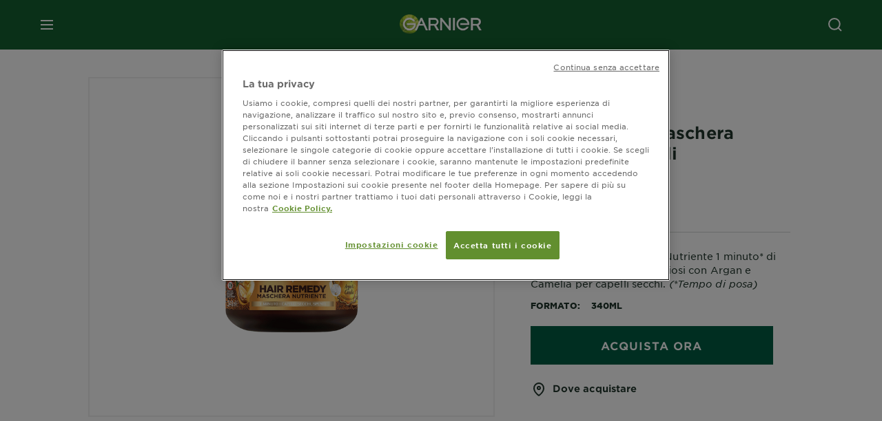

--- FILE ---
content_type: text/html; charset=utf-8
request_url: https://www.garnier.it/ultradolce/ultradolce-oli-meravigliosi/la-maschera-meravigliosa-nutriente-con-olio-di-argan-e-camelia
body_size: 42211
content:



<!DOCTYPE html>
<!--[if lt IE 7]>      <html class="no-js lt-ie9 lt-ie8 lt-ie7"> <![endif]-->
<!--[if IE 7]>         <html class="no-js lt-ie9 lt-ie8"> <![endif]-->
<!--[if IE 8]>         <html class="no-js lt-ie9"> <![endif]-->
<!--[if gt IE 8]><!-->
<html class="no-js" lang="it-IT">
<!--<![endif]-->
<head>
    

    <link href="/-/media/project/loreal/brand-sites/garnier/emea/it/ico/favicon-new.png?rev=054a6d259e3c4461bb94dfeb15621956" rel="shortcut icon" />


<!-- Inizio informativa di consenso dei cookie OneTrust per garnier.it -->

<script async src="https://cdn.cookielaw.org/scripttemplates/otSDKStub.js" data-document-language="true" type="text/javascript" charset="UTF-8" data-domain-script="ba0f0984-1fe5-43b9-aa78-5d0315d0c097" ></script>
<script type="text/javascript">
function OptanonWrapper() { }
</script>
<!-- Fine informativa di consenso dei cookie OneTrust per garnier.it -->

    <meta name="viewport" content="width=device-width, initial-scale=1" charset="utf-8" />
    <link rel="stylesheet" type="text/css" defer href="/themes/garnier/bundle.css?v=10.87.0-release00000003">
    <script type="text/javascript" defer fetchpriority="high" src="/themes/Garnier/bundle.js?v=10.87.0-release00000003"></script>
        <link rel="stylesheet" type="text/css" href="/themes/garnier/gothamfonts.css" />
        <link href="https://www.garnier.it/ultradolce/ultradolce-oli-meravigliosi/la-maschera-meravigliosa-nutriente-con-olio-di-argan-e-camelia" rel="canonical" />
    
    
        <script crossorigin="anonymous" src="https://cdnjs.cloudflare.com/ajax/libs/vue/2.7.16/vue.runtime.min.js"></script>
<link href="/Refapp-build/refapp-mctb/widget-vue2/widget.css?v=1.13.0.2" rel="stylesheet" /><script src="/Refapp-build/refapp-mctb/widget-vue2/refapp-mctb.umd.js?v=1.13.0.2"></script><script src="/Refapp-build/ratings-reviews/widget-vue2/refapp-ratings-reviews.umd.js?v=2.0.3.1"></script>
    <!-- SalesforceLivechat  Script Block -->
        <link rel="stylesheet" type="text/css" href="https://www.garnier.it/-/media/feature/loreal/livechat/chatit.css?rev=b564dbb5b2ae48968304e558546ff7b0">
<script>       window.sprChatSettings = window.sprChatSettings || {};       window.sprChatSettings = {"appId":"62de7d50c642730fa3f42513_app_1355575"};   </script>      <script>   (function(){var t=window,e=t.sprChat,a=e&&!!e.loaded,n=document,r=function(){r.m(arguments)};r.q=[],r.m=function(t){r.q.push(t)},t.sprChat=a?e:r;var o=function(){var e=n.createElement("script");e.type="text/javascript",e.async=!0,e.src="https://prod-live-chat.sprinklr.com/api/livechat/handshake/widget/"+t.sprChatSettings.appId,e.onerror=function(){t.sprChat.loaded=!1},e.onload=function(){t.sprChat.loaded=!0};var a=n.getElementsByTagName("script")[0];a.parentNode.insertBefore(e,a)};"function"==typeof e?a?e("update",t.sprChatSettings):o():"loading"!==n.readyState?o():n.addEventListener("DOMContentLoaded",o)})()   </script>


        <title>Maschera Nutriente Olio di Argan e Camelia Ultra Dolce | Garnier</title>










<meta property="og:image"  content="https://www.garnier.it/-/media/project/loreal/brand-sites/garnier/emea/it/it-it/prd-haircare/haircare_brands_ultradoux_themarvelous/prod-p42133-big.png?rev=4469d6af34ff4d4698fde797444f7b5b&sc_lang=it-it" /><meta property="og:title"  content="Maschera nutriente con olio di argan e camelia Ultradolce Meraviglioso - Garnier" /><meta property="og:url"  content="https://www.garnier.it/ultradolce/ultradolce-oli-meravigliosi/la-maschera-meravigliosa-nutriente-con-olio-di-argan-e-camelia" /><meta property="og:description"  content="Scopri il potere nutriente dell'olio di argan e camelia con la Maschera Meravigliosa Garnier Ultra Dolce: il trattamento ideale per capelli secchi e spenti." />


<meta  name="description" content="Scopri il potere nutriente della Maschera Meravigliosa Garnier Ultra Dolce con olio di argan e camelia: il trattamento ideale per capelli secchi e spenti." /><meta  name="keywords" content="La  Maschera Meravigliosa Nutriente Con Olio Di Argan E Camelia della linea Ultra Dolce Meraviglioso: scoprine l'efficacia sui capelli secchi e spenti." />


<meta  name="twitter:image" content="https://www.garnier.it/-/media/project/loreal/brand-sites/garnier/emea/it/it-it/prd-haircare/haircare_brands_ultradoux_themarvelous/prod-p42133-big.png?rev=4469d6af34ff4d4698fde797444f7b5b&sc_lang=it-it" /><meta  name="twitter:description" content="La  Maschera Meravigliosa Nutriente Con Olio Di Argan E Camelia della linea Ultra Dolce Meraviglioso: scoprine l'efficacia sui capelli secchi e spenti." /><meta  name="twitter:title" content="La Maschera Meravigliosa Nutriente Con Olio Di Argan E Camelia Ultradolce Meraviglioso - Garnier" /><meta  name="twitter:card" content="summary_large_image" />

    <meta name="viewport" content="width=device-width, initial-scale=1"/>
<link rel="preconnect" crossorigin="anonymous" href="https://www.googletagmanager.com/gtm.js?id=GTM-PHMSHX" as="script">
        <script type="text/plain" class="optanon-category-2">
            if (window.eventBus) {
            window.eventBus.$emit('optanonCategory2', true);
            
            }
        </script>
        <script type="text/plain" class="optanon-category-3">
            if (window.eventBus) {
            window.eventBus.$emit('optanonCategory3', true);
            
            }
        </script>
        <script type="text/plain" class="optanon-category-4">
            if (window.eventBus) {
                window.eventBus.$emit('optanonCategory4', true);
                
            }
        </script>
    <script type="text/javascript">
        var dataLayer = window["dataLayer"] || [];
        dataLayer.push({"brand":"GAR","language":"it","country":"it","geoIPLocation":"IE","siteTypeLevel":"main","pageCategory":"product detail page","uiLoggedStatus":"not logged","masterVersion":"3.2","breadCrumb":"home \u003e ultradolce \u003e ultradolce-oli-meravigliosi \u003e la maschera meravigliosa nutriente con olio di argan e camelia","factory":"WSF","website_type":"NON-DTC","product_category":"care","dimension35":"340ml","dimension48":"3600542509558","dimention39":"in stock","dimension38":"none","dimension49":"not present","dimension59":"0","dimension91":"none","axes":"care"});
    </script>
    <!-- Google Tag Manager -->
    <link rel="dns-prefetch" href="https://www.googletagmanager.com">
    <link rel="dns-prefetch" href="https://www.google-analytics.com">
    <script type="text/javascript">
        (function(w,d,s,l,i){w[l]=w[l]||[];w[l].push({'gtm.start':
        new Date().getTime(),event:'gtm.js'});var f=d.getElementsByTagName(s)[0],
        j=d.createElement(s),dl=l!='dataLayer'?'&l='+l:'';j.async=true;j.src=
        'https://www.googletagmanager.com/gtm.js?id='+i+dl;f.parentNode.insertBefore(j,f);
        })(window,document,'script','dataLayer',  'GTM-PHMSHX');
    </script>
    <!-- End Google Tag Manager -->



    
    


<script type="application/ld+json">
    {
    "@context": "http://schema.org",
    "@type": "BreadcrumbList",
    "itemListElement": [
            
                {
                "@type":"ListItem",
                "position": 1,
                "item": {
                "@id": "https://www.garnier.it/",
                "name": "Home"
                }
                }
                ,
            
                {
                "@type":"ListItem",
                "position": 2,
                "item": {
                "@id": "https://www.garnier.it/ultradolce",
                "name": "UltraDolce"
                }
                }
                ,
            
                {
                "@type":"ListItem",
                "position": 3,
                "item": {
                "@id": "https://www.garnier.it/ultradolce/ultradolce-oli-meravigliosi",
                "name": "UltraDolce Oli Meravigliosi"
                }
                }
                ,
            
                {
                "@type":"ListItem",
                "position": 4,
                "item": {
                "@id": "https://www.garnier.it/ultradolce/ultradolce-oli-meravigliosi/la-maschera-meravigliosa-nutriente-con-olio-di-argan-e-camelia",
                "name": "La Maschera Meravigliosa nutriente con Olio di Argan e Camelia"
                }
                }

    ]
    }
</script>

    <script type="application/ld+json">
        {
	"@context": "https://schema.org/",
	"@type": "Product",
	"@id": "https://www.garnier.it/ultradolce/ultradolce-oli-meravigliosi/la-maschera-meravigliosa-nutriente-con-olio-di-argan-e-camelia",
	"name": "Hair Remedy Maschera Nutriente Gli Oli Meravigliosi",
	"image": "https://www.garnier.it/-/media/project/loreal/brand-sites/garnier/emea/it/it-it/prd-haircare/haircare_brands_ultradoux_themarvelous/prod-p42133-big.png?rev=4469d6af34ff4d4698fde797444f7b5b&sc_lang=it-it&hash=585B5D36BFEF52063A4B7974F5066015",
	"description": "Scopri la nuova Maschera Nutriente 1 minuto* di Ultra Dolce gli Oli Meravigliosi con Argan e Camelia per capelli secchi. (*Tempo di posa)&nbsp;",
	"sku": "3600542509558",
	"brand": {
		"@type": "Brand",
		"name": "Ultra Dolce Meravigliosi"
	}
}
    </script>

</head>
<body class="default-device wireframe-images gotham-fonts">

    <script>document.querySelector('html').classList.remove('no-js')</script>
    <div style="display: none"><?xml version="1.0" encoding="utf-8" ?>
<svg xmlns="http://www.w3.org/2000/svg" xmlns:xlink="http://www.w3.org/1999/xlink">
    <symbol viewBox="0 0 300 300" id="account" xmlns="http://www.w3.org/2000/svg">
        <path class="aacls-1" d="M237.39 210.37a307.06 307.06 0 00-55.22-35.72 1.74 1.74 0 01-1-1.56v-14.85a59.65 59.65 0 10-63.19 0v14.85a1.74 1.74 0 01-1 1.56 307.07 307.07 0 00-55.22 35.72 19.07 19.07 0 00-6.94 14.72v26.7h189.51v-26.7a19.07 19.07 0 00-6.94-14.72z" />
    </symbol>
    <symbol viewBox="0 0 300 300" id="arrow-down" xmlns="http://www.w3.org/2000/svg">
        <path class="abcls-1" d="M150.79 192.57L86.53 130l20.29-20.84 43.41 42.27 42.28-43.41 20.83 20.29z" />
    </symbol>
    <symbol viewBox="0 0 300 300" id="arrow-next" xmlns="http://www.w3.org/2000/svg">
        <path class="acst0" d="M102.4 298.8l-48.8-47.5 99-101.7-101.7-99L98.4 1.8l150.5 146.5z" />
    </symbol>
    <symbol viewBox="0 0 300 300" id="arrow-previous" xmlns="http://www.w3.org/2000/svg">
        <path class="adst0" d="M197.3 298.3l48.6-47.4-98.6-101.3 101.3-98.7-47.4-48.6-149.9 146z" />
    </symbol>
    <symbol viewBox="0 0 272.93 295" id="arrow-reset" xmlns="http://www.w3.org/2000/svg">
        <path class="aecls-1" d="M235.34 229.03a119.3 119.3 0 11-7-169.53l-20.48 21.72 65.08 2.72-8.51-63.84-17.22 18.89a147.35 147.35 0 10-99.56 256h5.53a146.29 146.29 0 00102.64-46.95 14 14 0 00-20.5-19z" />
    </symbol>
    <svg viewBox="0 0 16 16" id="arrow-right" fill="none" xmlns="http://www.w3.org/2000/svg">
        <path d="M6 12L10 8L6 4" stroke="currentColor" stroke-width="2"/>
    </svg>
    <symbol viewBox="0 0 300 300" id="arrow-slider-next" xmlns="http://www.w3.org/2000/svg">
        <path class="afcls-1" d="M115.45 81.31l70.41 68.56-68.56 70.41" />
    </symbol>
    <symbol viewBox="0 0 300 300" id="arrow-slider-previous" xmlns="http://www.w3.org/2000/svg">
        <path class="agcls-1" d="M185.86 81.31l-70.41 68.56 68.56 70.41" />
    </symbol>
    <svg width="30" height="30" id="arrow-top-rounded" viewBox="0 0 30 30" fill="none" xmlns="http://www.w3.org/2000/svg">
      <path d="M22.5 18.75L15 11.25L7.5 18.75" stroke="#156031" stroke-width="2.5"/>
    </svg>

    <symbol viewBox="0 0 300 300" id="arrows-updown" xmlns="http://www.w3.org/2000/svg">
        <path d="M75 50.9l75 75-21.4 21.4-38.4-38.4v139H59.8v-139l-38.4 38.4L0 125.9zm150 197l75-75-21.4-21.5-38.4 38.5v-139h-30.4v139l-38.4-38.5-21.4 21.5z" />
    </symbol>
    <symbol fill="none" viewBox="0 0 201 98" id="back-arrow-quiz" xmlns="http://www.w3.org/2000/svg">
        <path d="M47.5 1L1 48.5 47.5 97 59 86 30.5 57h170V40.5h-170l28.5-28L47.5 1z" fill="#CBCBCB" stroke="#CBCBCB" />
    </symbol>
    <symbol viewBox="0 0 20 20" id="before-after" xmlns="http://www.w3.org/2000/svg">
        <path d="M10.909 0v20H9.091V0zM8.182 0v1.818H1.488v16.364h6.694V20H0V0zM20 18.182V20h-1.818v-1.818zm-2.727 0V20h-1.818v-1.818zm-2.728 0V20h-2.727v-1.818zM20 14.545v1.819h-1.818v-1.819zm0-3.636v1.818h-1.818v-1.818zm0-3.636v1.818h-1.818V7.273zm0-3.637v1.819h-1.818V3.636zM14.545 0v1.818h-2.727V0zm2.728 0v1.818h-1.818V0zM20 0v1.818h-1.818V0z" data-name="00_Global-Guidelines/Icons/02_20px-Med-Icon/Before-After" />
    </symbol>
    <symbol viewBox="0 0 300 300" id="burger" xmlns="http://www.w3.org/2000/svg">
        <path class="alcls-1" d="M45 85.3h210v27.54H45zm0 51.63h210v27.54H45zm0 51.64h210v27.54H45z" />
    </symbol>
    <symbol viewBox="0 0 300 300" id="cart" xmlns="http://www.w3.org/2000/svg">
        <path class="amcls-1" d="M222.57 49.15l-5.18 27.91L31 78l23.21 104.43 143.61.21-6.46 34.82H65.86v17.41h17.7a14.51 14.51 0 1028.43 0h47a14.51 14.51 0 1028.43 0h17.7l35.49-168.31H269V49.15z" />
    </symbol>
    <symbol viewBox="0 0 300 300" id="chat" xmlns="http://www.w3.org/2000/svg">
        <path class="ancls-1" d="M211.82 63H87.68a42.42 42.42 0 00-42.43 42.43V144a42.39 42.39 0 0040.4 42.32V234a2.37 2.37 0 004 1.77l54-49.42c.51-.46-.27.82-.27.15h68.51a42.42 42.42 0 0042.36-42.5v-38.61A42.42 42.42 0 00211.82 63z" />
    </symbol>
    <symbol viewBox="0 0 300 300" id="chat-with-dots" xmlns="http://www.w3.org/2000/svg">
        <path d="M211.9 63.6H88.4c-23.3 0-42.2 18.9-42.2 42.2v38.4c0 22.5 17.7 41 40.2 42.1v47.3c0 1.3 1 2.4 2.4 2.4.6 0 1.2-.2 1.6-.6l53.6-49.1c.5-.4-.3.8-.3.1h68.1c23.3 0 42.1-18.9 42.1-42.2v-38.4c.1-23.3-18.8-42.1-42-42.2z" />
        <circle cx="108" cy="126.2" r="11.2" fill="#fff" />
        <circle cx="156.7" cy="126.2" r="11.2" fill="#fff" />
        <circle cx="205.4" cy="126.2" r="11.2" fill="#fff" />
    </symbol>
    <symbol viewBox="0 0 15 15" id="close" xmlns="http://www.w3.org/2000/svg">
        <path class="apst0" d="M.4 1.1l13.5 13.5 1-1L1.4.1l-1 1z" />
        <path class="apst0" d="M14.9 1.1L1.4 14.6l-1-1L13.9.1l1 1z" />
    </symbol>
    <symbol viewBox="0 0 80 48" id="email" xmlns="http://www.w3.org/2000/svg">
        <path class="aqcls-1" d="M74 0H6a6 6 0 00-6 6v36a6 6 0 006 6h68a6 6 0 006-6V6a6 6 0 00-6-6zm1.78 42.88L57.5 26.69 76 12.59V42a1.88 1.88 0 01-.22.88zM4 42V12.49l18 13.77-18 16A1.79 1.79 0 014 42zm21.3-13.27l10.52 8a7.94 7.94 0 004.24 1.55 8 8 0 004.25-1.55l10-7.59L71.01 44H8.06zM6 4h68a2 2 0 012 2v1.57L42 33.24a4.4 4.4 0 01-2 .84 4.44 4.44 0 01-2-.84L4 7.46V6a2 2 0 012-2z" />
    </symbol>
    <symbol viewBox="0 0 300 300" id="facebook" xmlns="http://www.w3.org/2000/svg">
        <path class="arcls-1" d="M51.78 52.23v196.83h196.83V52.23zM183 109.64h-15.77c-5.05 0-8.83 2.07-8.83 7.29V126H183l-2 24.6h-22.6v65.61h-24.6v-65.57h-16.4V126h16.4v-15.73c0-16.58 8.73-25.24 28.38-25.24H183z" />
    </symbol>
    <symbol viewBox="0 0 300 300" id="google" xmlns="http://www.w3.org/2000/svg">
        <path class="ascls-1" d="M51.68 52.23v196.83h196.83V52.23zm71.08 136.69a38.28 38.28 0 110-76.55 36.7 36.7 0 0125.65 10l-10.39 10a21.57 21.57 0 00-15.25-5.9 24.17 24.17 0 000 48.34c15.15 0 20.83-10.88 21.71-16.51h-21.72v-13.12h36.14a34.43 34.43 0 01.61 6.34c-.01 21.86-14.66 37.4-36.75 37.4zm92.94-32.8h-16.4v16.4h-10.93v-16.4H172v-10.94h16.4v-16.4h10.9v16.4h16.4z" />
    </symbol>
    <symbol viewBox="0 0 300 300" id="home" xmlns="http://www.w3.org/2000/svg">
        <path class="atcls-1" d="M149.48 51.52l-84.04 68.76v129.88h168.08V120.28l-84.04-68.76z" />
        <path class="atcls-1" d="M233.52 251.66H65.44a1.5 1.5 0 01-1.5-1.5V120.28a1.5 1.5 0 01.55-1.16l84-68.76a1.5 1.5 0 011.9 0l84 68.76a1.5 1.5 0 01.55 1.16v129.88a1.5 1.5 0 01-1.42 1.5zm-166.58-3H232V121l-82.52-67.54L66.94 121z" />
    </symbol>
    <symbol viewBox="0 0 49 49" id="info" xmlns="http://www.w3.org/2000/svg">
        <path class="aucls-1" d="M24.5 4A20.5 20.5 0 114 24.5 20.53 20.53 0 0124.5 4m0-4A24.5 24.5 0 1049 24.5 24.5 24.5 0 0024.5 0z" />
        <path class="aucls-1" d="M20.07 35.63h.3c.26 0 .52-.06.78-.11a11.31 11.31 0 005.29-3.08 13.47 13.47 0 001.58-1.94c.11-.16-.05-.5-.08-.75-.23.06-.52 0-.68.2-.58.55-1.11 1.16-1.69 1.72a6 6 0 01-1.21.92c-.51.28-.87 0-.8-.57a4.9 4.9 0 01.29-1.06c.73-1.9 1.49-3.78 2.2-5.68a33.75 33.75 0 001.26-3.88 2 2 0 00-1.81-2.62 6.26 6.26 0 00-1.93.08c-2.66.53-4.52 2.26-6.15 4.29a.62.62 0 00-.17.33.93.93 0 00.15.59.57.57 0 00.55 0 11.52 11.52 0 00.93-.92c.59-.58 1.16-1.17 1.77-1.71.32-.27.75-.53 1.15-.21s.14.74 0 1.11c-.91 2.21-1.88 4.41-2.74 6.65a26.83 26.83 0 00-1.23 4.1c-.39 1.63.47 2.54 2.24 2.54zm6.87-23.53a3 3 0 00-3 2.9 2.36 2.36 0 002.55 2.41 3 3 0 003.01-2.91 2.37 2.37 0 00-2.56-2.4z" />
        <path class="aucls-1" d="M20.07 35.63c-1.77 0-2.63-.91-2.29-2.57a26.83 26.83 0 011.23-4.1c.86-2.24 1.83-4.44 2.74-6.65.15-.37.42-.79 0-1.11s-.83-.06-1.15.21c-.61.54-1.18 1.13-1.77 1.71a11.52 11.52 0 01-.93.92.57.57 0 01-.55 0 .93.93 0 01-.15-.59.62.62 0 01.17-.33c1.63-2 3.49-3.76 6.15-4.29a6.26 6.26 0 011.98-.05 2 2 0 011.85 2.58 33.75 33.75 0 01-1.26 3.88c-.71 1.9-1.47 3.78-2.2 5.68a4.9 4.9 0 00-.29 1.06c-.07.58.29.85.8.57a6 6 0 001.21-.92c.58-.56 1.11-1.17 1.69-1.72.16-.15.45-.14.68-.2 0 .25.19.59.08.75a13.47 13.47 0 01-1.58 1.95 11.31 11.31 0 01-5.33 3.09c-.26 0-.52.08-.78.11zm6.87-23.53a2.37 2.37 0 012.56 2.4 3 3 0 01-3.08 2.87 2.36 2.36 0 01-2.55-2.41 3 3 0 013.07-2.86z" />
    </symbol>
    <symbol viewBox="0 0 300 300" id="instagram" xmlns="http://www.w3.org/2000/svg">
        <path class="avcls-1" d="M172.07 150.64a21.87 21.87 0 11-21.87-21.87 21.87 21.87 0 0121.87 21.87zm31.54-26.51c.31 6.91.38 9 .38 26.51s-.07 19.59-.38 26.51c-.82 17.63-9.1 26.09-26.89 26.89-6.92.31-9 .39-26.52.39s-19.6-.07-26.51-.38c-17.83-.81-26.09-9.28-26.89-26.89-.32-6.93-.39-9-.39-26.52s.07-19.59.39-26.51c.81-17.65 9.1-26.09 26.89-26.89 6.92-.32 9-.39 26.51-.39s19.6.07 26.51.38c17.78.77 26.08 9.26 26.9 26.91zm-19.72 26.51a33.69 33.69 0 10-33.69 33.69 33.69 33.69 0 0033.68-33.69zm9.2-35a7.87 7.87 0 10-7.87 7.87 7.88 7.88 0 007.87-7.89zm55.52-63.4v196.82H51.78V52.23zm-32.8 98.41c0-17.81-.07-20.05-.39-27-1.07-23.8-14.31-37.07-38.16-38.16-7-.33-9.23-.4-27.06-.4s-20 .07-27 .39C99.31 86.52 86.08 99.74 85 123.59c-.32 7-.39 9.24-.39 27.06s.07 20.05.39 27c1.1 23.83 14.32 37.08 38.17 38.17 7 .32 9.23.39 27 .39s20.05-.07 27.06-.39c23.8-1.09 37.09-14.31 38.16-38.17.34-6.96.41-9.19.41-27.01z" />
    </symbol>
    <symbol viewBox="0 0 100 100" preserveAspectRatio="xMidYMid" class="awlds-ripple" style="background:0 0" id="loading-animation" xmlns="http://www.w3.org/2000/svg">
        <circle cx="50" cy="50" r="40" fill="none" stroke="#eef7db" stroke-width="3">
            <animate attributeName="r" calcMode="spline" values="0;40" keyTimes="0;1" dur="1.2" keySplines="0 0.2 0.8 1" begin="-0.6s" repeatCount="indefinite" />
            <animate attributeName="opacity" calcMode="spline" values="1;0" keyTimes="0;1" dur="1.2" keySplines="0.2 0 0.8 1" begin="-0.6s" repeatCount="indefinite" />
        </circle>
        <circle cx="50" cy="50" r="25.953" fill="none" stroke="#B4C832" stroke-width="3">
            <animate attributeName="r" calcMode="spline" values="0;40" keyTimes="0;1" dur="1.2" keySplines="0 0.2 0.8 1" begin="0s" repeatCount="indefinite" />
            <animate attributeName="opacity" calcMode="spline" values="1;0" keyTimes="0;1" dur="1.2" keySplines="0.2 0 0.8 1" begin="0s" repeatCount="indefinite" />
        </circle>
    </symbol>
    <symbol viewBox="0 0 300 300" id="location" xmlns="http://www.w3.org/2000/svg">
        <path class="axcls-1" d="M202.67 77.74a61.43 61.43 0 00-52.56-30.18c-44 0-72.44 46.17-55 85.58 17.4 40.13 36.93 79.9 55 119.67l29.83-65c9.23-19.89 21.31-40.84 27.34-62.15 4.63-15.96 4.27-32.66-4.61-47.92zM150.12 136a29.83 29.83 0 1129.83-29.83A29.83 29.83 0 01150.12 136z" />
    </symbol>
    <symbol viewBox="0 0 15 15" id="minus" xmlns="http://www.w3.org/2000/svg">
        <path class="ayst0" d="M17.2 8H-1.9V6.6h19.1V8z" />
    </symbol>
    <symbol viewBox="0 0 300 300" id="pinterest" xmlns="http://www.w3.org/2000/svg">
        <path class="azcls-1" d="M51.78 52.23v196.83h196.83V52.23zm98.41 164a65.54 65.54 0 01-19.43-2.93c2.67-4.35 6.67-11.5 8.15-17.21l4.09-15.56c2.14 4.08 8.39 7.53 15 7.53 19.79 0 34-18.2 34-40.81 0-21.68-17.69-37.89-40.45-37.89-28.31 0-43.35 19-43.35 39.7 0 9.63 5.13 21.6 13.32 25.42 1.24.57 1.9.32 2.2-.88l1.82-7.44a2 2 0 00-.46-1.89c-2.71-3.28-4.88-9.33-4.88-15 0-14.48 11-28.47 29.62-28.47 16.12 0 27.4 11 27.4 26.7 0 17.75-9 30-20.63 30-6.45 0-11.27-5.32-9.72-11.86 1.85-7.8 5.44-16.21 5.44-21.85 0-5-2.71-9.24-8.3-9.24-6.59 0-11.88 6.82-11.88 15.94a23.71 23.71 0 002 9.74s-6.5 27.5-7.69 32.62c-1.32 5.67-.8 13.63-.23 18.81a65.61 65.61 0 1123.93 4.52z" />
    </symbol>
    <symbol viewBox="0 0 15 15" id="plus" xmlns="http://www.w3.org/2000/svg">
        <path class="bast0" d="M7-2.2v19.1h1.4V-2.2H7z" />
        <path class="bast0" d="M17.2 8H-1.9V6.6h19.1V8z" />
    </symbol>
    <symbol fill="none" viewBox="0 0 24 24" id="arrowhead-previous" xmlns="http://www.w3.org/2000/svg">
        <path d="M15 6l-6 6 6 6" stroke="#21362C" stroke-width="2"/>
    </symbol>
    <symbol fill="none" viewBox="0 0 24 24" id="arrowhead-next" xmlns="http://www.w3.org/2000/svg">
        <path d="M9 18l6-6-6-6" stroke="#21362C" stroke-width="2"/>
    </symbol>
    <symbol fill="none" viewBox="0 0 18 18" id="arrowhead-S-right" xmlns="http://www.w3.org/2000/svg">
        <path d="M6.75 13.5l4.5-4.5-4.5-4.5" stroke="currentColor" stroke-width="2"/>
    </symbol>
    <symbol viewBox="0 0 126 135" id="rounded-arrow-quiz" xmlns="http://www.w3.org/2000/svg">
        <path d="M17.636 76h-16.5c-2 20 18 56.5 61.5 57.5s61-39.5 62-55-3-49-37-64c-27.2-12-51.666-1.667-60.5 5V1h-16l-2 46.5 48.5 2.5V33h-18.5c8.8-8 23.667-8 30-7 36 5.6 41.334 37.333 39.5 52.5-4 16-20.2 46.1-53 38.5-32.8-7.6-39-30.5-38-41z"/>
    </symbol>
    <symbol viewBox="0 0 300 300" id="search" xmlns="http://www.w3.org/2000/svg">
        <path class="bccls-1" d="M244.92 225.37l-46.61-46.61a79.54 79.54 0 10-22.5 20.83L223.25 247zM77.72 132.2a56.6 56.6 0 1156.6 56.6 56.66 56.66 0 01-56.6-56.6z" />
    </symbol>
    <symbol viewBox="0 0 300 300" id="share" xmlns="http://www.w3.org/2000/svg">
        <circle cx="151" cy="150.5" r="99" />
        <path fill="#fff" d="M176.6 172.2c-5.1 0-10.1 1.7-14.1 4.9L129.9 159c1.6-4.7 1.6-9.8 0-14.6l34.3-19.2c10.7 6.9 24.9 3.8 31.8-6.9 6.9-10.7 3.8-24.9-6.9-31.8-10.7-6.9-24.9-3.8-31.8 6.9-2.4 3.7-3.7 8.1-3.6 12.5 0 3.4.7 6.8 2.3 9.8l-33 18.4c-9.7-8.2-24.2-7.1-32.4 2.6s-7.1 24.2 2.6 32.4c8.6 7.3 21.3 7.3 29.8 0l32.2 17.8c-1 2.6-1.5 5.4-1.5 8.1-.1 12.7 10.1 23.1 22.8 23.2 12.7.1 23.1-10.1 23.2-22.8s-10.1-23.1-22.8-23.2c-.2.1-.2.1-.3 0z" />
    </symbol>
    <symbol viewBox="0 0 155.139 155.139" id="sign-in-facebook" xmlns="http://www.w3.org/2000/svg">
        <path d="M89.584 155.139V84.378h23.742l3.562-27.585H89.584V39.184c0-7.984 2.208-13.425 13.67-13.425l14.595-.006V1.08C115.325.752 106.661 0 96.577 0 75.52 0 61.104 12.853 61.104 36.452v20.341H37.29v27.585h23.814v70.761h28.48z" fill="#fff" />
    </symbol>
    <symbol viewBox="0 0 300 300" id="star" xmlns="http://www.w3.org/2000/svg">
        <path class="bfcls-1" d="M83.59 252l66.65-48.32L216.76 252l-25.38-78.33 66.48-48.25h-82.19l-25.43-78.25-25.41 78.25H42.48l66.54 48.25L83.59 252z" />
    </symbol>
    <symbol viewBox="0 0 29 21.96" id="tryon-camera" xmlns="http://www.w3.org/2000/svg">
        <path class="bgcls-1" d="M21.78 4l-2.34-4H9.56L7.22 4H0v18h29V4zM28 21H1V5h6.79l2.34-4h8.74l2.34 4H28z" />
        <path class="bgcls-1" d="M14.5 9.55a2.5 2.5 0 11-2.5 2.5 2.5 2.5 0 012.5-2.5m0-1a3.5 3.5 0 103.5 3.5 3.5 3.5 0 00-3.5-3.5z" />
        <path class="bgcls-1" d="M14.5 5.52A6.5 6.5 0 118 12a6.51 6.51 0 016.5-6.5m0-1A7.5 7.5 0 1022 12a7.5 7.5 0 00-7.5-7.5z" />
    </symbol>
    <symbol viewBox="0 0 22.4 19" id="tryon-reload" xmlns="http://www.w3.org/2000/svg">
        <path class="bhcls-1" d="M12.4 0A9.57 9.57 0 003 8.3L.82 5.22 0 5.79l3.11 4.5 4.5-3.11-.56-.82-3 2.14a8.56 8.56 0 018.4-7.5c4.94 0 9 3.57 9 8.5s-4 8.5-9 8.5a9 9 0 01-5.88-2.21l-.58.82A9.89 9.89 0 0012.45 19c5.49 0 10-4 10-9.5S17.9 0 12.4 0z" />
    </symbol>
    <symbol viewBox="0 0 29 25" id="tryon-upload" xmlns="http://www.w3.org/2000/svg">
        <path class="bicls-1" d="M18.37 13.16L14.5 9.29l-3.87 3.87.71.71L14 11.21V25h1V11.21l2.66 2.66.71-.71z" />
        <path class="bicls-1" d="M29 0H0v18h10.63v-1H1V1h27v16h-9.63v1H29V0z" />
    </symbol>
    <symbol viewBox="0 0 300 300" id="twitter" xmlns="http://www.w3.org/2000/svg">
        <path class="bjcls-1" d="M50.78 52.23v196.83h196.83V52.23zM205.47 128c1.71 37.87-26.53 80.09-76.52 80.09A76.16 76.16 0 0187.68 196a54.17 54.17 0 0039.86-11.15 26.94 26.94 0 01-25.14-18.7 27.07 27.07 0 0012.15-.46A27 27 0 0193 138.93a26.78 26.78 0 0012.19 3.37 27 27 0 01-8.33-35.95 76.44 76.44 0 0055.49 28.13 26.94 26.94 0 0145.88-24.55 53.87 53.87 0 0017.1-6.53 27 27 0 01-11.83 14.89 54 54 0 0015.46-4.24A55 55 0 01205.47 128z" />
    </symbol>
    <symbol viewBox="0 0 107 59" id="up-arrow" xmlns="http://www.w3.org/2000/svg">
        <path d="M107.4 54.9L53.9.3.4 54.9 4 58.6 53.9 7.7l49.9 50.9z" />
    </symbol>
    <symbol viewBox="0 0 300 300" id="video" xmlns="http://www.w3.org/2000/svg">
        <path class="blcls-1" d="M126.93 113.88v79.35l66.13-39.67-66.13-39.68z" />
        <path class="blcls-1" d="M150.07 47.75a102.5 102.5 0 10102.5 102.5 102.5 102.5 0 00-102.5-102.5zm0 181.85a79.35 79.35 0 1179.35-79.35 79.35 79.35 0 01-79.35 79.35z" />
    </symbol>
    <symbol viewBox="0 0 20 20" id="video-pdp" xmlns="http://www.w3.org/2000/svg">
        <path d="M10 0A10 10 0 110 10 10 10 0 0110 0zm0 2.259A7.741 7.741 0 1017.741 10 7.741 7.741 0 0010 2.259zM7.8 6.4l6.4 3.9-6.4 3.9z" data-name="00_Global-Guidelines/Icons/02_20px-Med-Icon/Video" />
    </symbol>
    <symbol viewBox="0 0 300 300" id="youtube" xmlns="http://www.w3.org/2000/svg">
        <path class="bncls-1" d="M164.68 168.31c-2.36 0-4.39 1.51-5.88 3.32V156.1h-6.68v48.22h6.68v-2.72a7.58 7.58 0 006.28 3.18c4.4 0 6-3.42 6-7.82v-19.74c.04-4.82-1.56-8.91-6.4-8.91zm-.36 27.69a4.07 4.07 0 01-.57 2.45c-.73 1-2.3.91-3.39.37l-1.57-1.25v-22.18l1.37-1.08a2.75 2.75 0 013.45.58 4.45 4.45 0 01.71 2.73zM142 126v-17.34c0-2.05.94-3.56 2.9-3.56 2.13 0 3 1.47 3 3.56V126c0 2-1 3.53-2.9 3.53s-3-1.53-3-3.53zm-15.16 37.07h-7.71v41.23h-7.45v-41.19H104v-7h22.87zm12.16 5.68h6.62v35.58H139v-3.93a14.42 14.42 0 01-3.81 3.31c-3.57 2-8.46 2-8.46-5.22v-29.74h6.61V196c0 1.44.34 2.39 1.76 2.39s3.08-1.66 3.89-2.67zM50.78 52.23v196.83h196.83V52.23zM161 98.32h6.95v28.63c0 1.51.36 2.52 1.85 2.52s3.24-1.74 4.08-2.8V98.32h6.95v37.36h-6.95v-4.13c-3 3.58-5.93 4.67-8 4.67-3.72 0-4.85-3-4.85-6.67V98.32zM145.07 98a9.75 9.75 0 0110 10v18.31c0 6.27-4.4 10-10 10-6.73 0-10.18-3.42-10.18-10V108c0-6 4.11-10 10.18-10zM116.9 85l5.4 20.24 5-20.24h7.95l-9.1 30.1v20.54h-7.82v-20.51L109 85zm69.65 130.5c-14.23 1-60.5 1-74.71 0-15.4-1-17.2-10.39-17.31-34.81.11-24.46 1.93-33.76 17.31-34.81 14.21-1 60.48-1 74.71 0 15.4 1 17.2 10.39 17.31 34.81-.11 24.49-1.92 33.78-17.31 34.84zm-.39-47.67c-6 0-10 4.28-10 10.46v16c0 6.41 3.23 11 9.55 11 7 0 9.91-4.15 9.91-11v-2.67h-6.81v2.47c0 3.1-.16 5-3 5s-2.89-2.31-2.89-5v-6.71h12.65v-9.05c0-6.44-3.06-10.47-9.4-10.47zm2.6 14h-5.84v-3.6c0-2.44.51-4.17 3-4.17s2.89 1.76 2.89 4.17z" />
    </symbol>
    <symbol viewBox="0 0 300 300" id="zoom-minus" xmlns="http://www.w3.org/2000/svg">
        <path class="bocls-1" d="M245.21 226l-46.83-46.83a79.92 79.92 0 10-22.61 20.93l47.67 47.67zm-168-93.61a56.87 56.87 0 1156.87 56.87 56.93 56.93 0 01-56.86-56.89z" />
        <path class="bocls-1" d="M106.28 142.92v-14.98h59.91v14.98z" />
    </symbol>
    <symbol viewBox="0 0 300 300" id="zoom-plus" xmlns="http://www.w3.org/2000/svg">
        <path class="bpcls-1" d="M245.21 226l-46.83-46.83a79.92 79.92 0 10-22.61 20.93l47.67 47.67zm-168-93.61a56.87 56.87 0 1156.87 56.87 56.93 56.93 0 01-56.86-56.89z" />
        <path class="bpcls-1" d="M166.19 127.94h-22.47v-22.47h-14.97v22.47h-22.47v14.97h22.47v22.47h14.97v-22.47h22.47v-14.97z" />
    </symbol>
    <symbol viewBox="0 0 40 40" id="co2" xmlns="http://www.w3.org/2000/svg">
        <g fill="none" fill-rule="evenodd">
            <circle stroke="#969696" fill="#FFF" cx="20" cy="20" r="19.5" />
            <path d="M10.954 16.745c1.133 0 2.056.626 2.67 1.809h3.043c-.745-2.96-3.043-4.803-5.729-4.803a5.674 5.674 0 00-4.19 1.776A6.09 6.09 0 005 19.873c0 1.776.55 3.264 1.634 4.465 1.099 1.244 2.653 1.94 4.272 1.911 2.767 0 4.952-1.776 5.712-4.701H13.56c-.614 1.116-1.57 1.725-2.654 1.725-1.585 0-3.01-1.472-3.01-3.383a3.213 3.213 0 01.897-2.244 2.937 2.937 0 012.161-.901M23.775 13.75a6.214 6.214 0 00-4.427 1.762 6.111 6.111 0 00-1.848 4.36c0 1.781.58 3.273 1.727 4.477a6.052 6.052 0 004.531 1.9 6.193 6.193 0 004.48-1.882 6.226 6.226 0 001.761-4.443c-.028-3.398-2.798-6.145-6.224-6.173m-.017 9.513c-1.676 0-3.198-1.458-3.198-3.357a3.15 3.15 0 011.583-2.752 3.203 3.203 0 013.195 0 3.15 3.15 0 011.583 2.752c0 1.967-1.42 3.357-3.163 3.357M35 21.274c0-1.003-.787-1.69-2.083-1.69-1.264 0-2.075.833-2.084 2.16h1.473c0-.04-.008-.09-.008-.13 0-.526.242-.825.61-.825.36 0 .578.235.578.639 0 .81-.87 1.764-2.62 2.767v1.222h4.118V24.13H32.9c1.397-.874 2.1-1.925 2.1-2.856" fill="#969696" fill-rule="nonzero" />
        </g>
    </symbol>
    <symbol viewBox="0 0 40 40" id="picto-water" xmlns="http://www.w3.org/2000/svg">
        <g fill="none" fill-rule="evenodd">
            <circle stroke="#969696" fill="#FFF" cx="20" cy="20" r="19.5" />
            <path d="M20.412 7.7a.542.542 0 00-.838 0c-1.78 2.346-8.434 11.516-8.434 15.836.025 4.958 3.982 8.964 8.854 8.964 4.872 0 8.83-4.006 8.854-8.964 0-4.32-6.653-13.49-8.435-15.836m2.32 21.622a.774.774 0 01-.337.051.89.89 0 01-.787-.462c-.153-.396.04-.834.45-1.025 3.319-1.231 3.036-4.924 2.98-4.976a.75.75 0 01.371-.695.915.915 0 01.847-.052c.272.123.45.369.47.645.224 1.641-.45 5.18-3.994 6.514" fill="#969696" fill-rule="nonzero" />
        </g>
    </symbol>
    <symbol viewBox="0 0 40 40" id="picto-tryon" xmlns="http://www.w3.org/2000/svg">
        <path fill="#004532" d="M0 0h40v40H0z" />
        <path d="M25.7 0c-.1.2-.2.4-.3.5-.8 1.1-1.8 2.2-2.8 3.2C24 4.2 34 7.6 36.5 17.8c2.4 10.1-4.3 15.8-4.6 16.1-.3.3-.8.2-1.1-.1-.3-.3-.2-.8.1-1.1 3.1-2.9 4.7-7.1 4.5-11.3-.7 2.8-1.7 5.4-3.1 7.9-1.1 1.9-2.5 3.6-4.2 5.1V40h-1.6v-4.5c-1.9 1.2-4.2 1.9-6.5 1.9h.4c.1.1.1.2.1.4v1.6c0 .3-.2.6-.5.6s-.5-.3-.5-.6v-1.6c0-.1 0-.3.1-.4-2-.1-4-.6-5.7-1.7V40h-1.6v-5.5c-4.6-3.9-7-11-7.5-16.1C1.6 21.7.6 25 1.7 28.1c1.9 5 5.5 4 5.7 3.9.3-.1.6 0 .9.2.2.2.3.5.3.8-.1.3-.3.5-.6.6-.5.1-1 .2-1.5.2-1.8 0-4.7-1-6.4-5.1 0-.1-.1-.3-.1-.6v-2.9-2.3c0-2.2 2.4-4.9 5.6-7.6 1-.9 2.5-2 4.3-3.3 4.5-3.4 11.2-8.3 13.7-12h2.1zM0 34c.1.1.1.2.2.3.1.2 2.8 4.4 10 4 .4 0 .8.3.8.8s-.3.8-.7.9h-.9c-5 0-9-2.7-9.4-3.5v-1.2V34zm40-4v4c-1 1.9-2.3 3.6-3.9 4.9-.1 0-.2.1-.3.1-.3 0-.5-.1-.7-.4-.2-.4-.1-.9.2-1.1 2.3-1.9 3.9-4.6 4.7-7.5zM21.6 4.8c-.4.3-.7.6-1.1 1v1.3c0 .3-.2.6-.5.6s-.5-.3-.5-.6v-.4c-2.7 2.4-5.6 4.6-8.5 6.8-1.7 1.3-3.2 2.4-4.2 3.3l-.4.4C6.6 23.1 10.6 36 20 36c10.1 0 14.4-13.7 14.4-19.3C31.4 8 21.7 5 21.6 4.8zM20 32.4c.3 0 .5.3.5.6v1.6c0 .3-.2.6-.5.6s-.5-.3-.5-.6V33c0-.3.2-.6.5-.6zm1.3-5.4c.2 0 .5.1.6.3 0 0 .7.6 1 .9.1.1.1.1.2.1.4.1.9.1.9.3 0 .3 0 .5-.9.6-.1 1-1.7 1.8-3.1 1.8s-3-.8-3.1-1.9c-.9-.1-.9-.3-.9-.6 0-.2.4-.1.9-.3.1 0 .1 0 .1-.1l1.1-.9c.2-.1.5-.2.7-.3.4 0 .8.1 1.2.4.4-.2.8-.3 1.3-.3zm-1.2 1.4H20c-.1 0-.4.1-.5.1-.1 0-.1.1-.3.1-.2.1-.3.1-.5.1l-.1.1c0 .2.6.1 1.4.1.8 0 1.4.1 1.3-.1 0-.1 0-.1-.1-.1-.2 0-.3-.1-.5-.1-.1 0-.2-.1-.3-.1-.2-.1-.3-.1-.5-.1h.2zM19 23.2c.4.4.7.6 1 .6.4 0 .7-.2 1.1-.6.2-.2.6-.2.8 0s.2.6 0 .8c-.4.5-.9.7-1.3.9v1.3c0 .3-.2.6-.5.6s-.5-.3-.5-.6v-1.3c-.5-.1-.9-.5-1.4-.9-.2-.2-.2-.6 0-.8.2-.3.5-.2.8 0zm1-4c.3 0 .5.3.5.6v1.6c0 .3-.2.6-.5.6s-.5-.3-.5-.6v-1.6c0-.3.2-.6.5-.6zM13.1 14c1.4 0 2.6.7 3.7 1.9.2.2.2.5 0 .7-.2.2-.5.2-.6 0-.6-.7-1.3-1.2-2-1.4.3.3.5.7.5 1.2 0 .9-.8 1.6-1.7 1.6-.9 0-1.7-.7-1.7-1.6 0-.4.1-.8.4-1-.2.1-.3.2-.5.4l-.1.1-.3.3c-.2.2-.4.4-.6.5-.6.4-1.3.4-2 .2-.2-.1-.4-.4-.3-.6.1-.3.3-.4.6-.3.5 0 1-.1 1.4-.3.1-.1.2-.1.3-.3l.1-.1.3-.3c.7-.7 1.4-1 2.5-1zm13.8 0c1.1 0 1.8.3 2.5 1l.3.3.1.1.3.3c.4.2.9.3 1.3.1.2-.1.5.1.6.3.1.3 0 .5-.3.6-.7.3-1.4.2-2-.2-.2-.1-.4-.3-.6-.5-.1 0-.3-.3-.3-.3l-.1-.1c-.2-.1-.3-.3-.5-.4.2.3.4.6.4 1 0 .9-.8 1.6-1.7 1.6-.9 0-1.7-.7-1.7-1.6 0-.5.2-.9.5-1.2-.7.2-1.4.7-2 1.4-.2.2-.5.2-.6 0-.2-.2-.2-.5 0-.7 1.1-1 2.4-1.7 3.8-1.7zm-6.9.4c.3 0 .5.3.5.6v1.6c0 .3-.2.6-.5.6s-.5-.3-.5-.6V15c0-.3.2-.6.5-.6zM31 0c4 2.5 7.2 6.4 9 11v5C38.2 9 34.2 3.5 28.8.7c-.3-.2-.6-.4-.8-.7h3zM20 9.6c.3 0 .5.3.5.6v1.6c0 .3-.2.6-.5.6s-.5-.3-.5-.6v-1.6c0-.3.2-.6.5-.6zM12 0C8.4 3.5 4.4 6.5 0 9v-.4-1.3C3.4 5.1 6.6 2.6 9.7 0H12zm8 0c.3 0 .5.3.5.6v1.6c0 .3-.2.6-.5.6s-.5-.3-.5-.6V.6c0-.3.2-.6.5-.6z"
              fill="#fff" />
        <path opacity=".5" fill="#004532" d="M20 0h20v40H20z" />
    </symbol>
    <symbol viewBox="0 0 30 25" id="picto-camera" xmlns="http://www.w3.org/2000/svg">
        <path d="M15.15 2a1.62 1.62 0 011.281.64l2.021 2.619h4.045c1.377 0 2.5 1.148 2.503 2.56v12.446c0 1.416-1.123 2.568-2.503 2.568H2.503C1.123 22.833 0 21.681 0 20.265V7.822c0-1.416 1.123-2.568 2.503-2.568h4.046l2.026-2.616c.306-.399.77-.633 1.271-.638zM12.5 8a6 6 0 100 12 6 6 0 000-12zm0 2a4 4 0 110 8 4 4 0 010-8z" fill-rule="evenodd" />
    </symbol>
    <symbol viewBox="0 0 15 20" id="picto-upload" xmlns="http://www.w3.org/2000/svg">
        <path d="M15 14v1.2H0V14h15zM7.497 2L12.3 7.486H8.869v5.485h-2.74V7.486H2.7L7.497 2z" fill-rule="evenodd" />
    </symbol>
    <symbol fill="none" viewBox="0 0 25 25" id="warning-icon" xmlns="http://www.w3.org/2000/svg">
        <path d="M12.5 25C19.404 25 25 19.404 25 12.5S19.404 0 12.5 0 0 5.596 0 12.5 5.596 25 12.5 25z" fill="#DF733D"/>
        <path d="M11.92 14.192h1.344l.752-7.072V6.8h-2.848v.32l.752 7.072zM11.296 18h2.592v-2.56h-2.592V18z" fill="#fff"/>
    </symbol>
    <symbol fill="none" viewBox="0 0 18 16" id="filters" xmlns="http://www.w3.org/2000/svg"><path fill-rule="evenodd" clip-rule="evenodd" d="M5 0c1.306 0 2.417.835 2.83 2H18v2H7.83a3.001 3.001 0 01-5.66 0H0V2h2.17A3.001 3.001 0 015 0zm0 4a1 1 0 100-2 1 1 0 000 2zm8 12a3.001 3.001 0 01-2.83-2H0v-2h10.17a3.001 3.001 0 015.66 0H18v2h-2.17A3.001 3.001 0 0113 16zm0-4a1 1 0 100 2 1 1 0 000-2z" fill="#21362C"/></symbol>

    <symbol fill="none" viewBox="0 0 24 24" id="info-revamp" xmlns="http://www.w3.org/2000/svg"><path d="M11.063 6.668h1.88v1.87h-1.88v-1.87zm0 3.56h1.78v7.44h-1.73l-.05-7.44z" fill="#000"/><path fill-rule="evenodd" clip-rule="evenodd" d="M11.063 10.228l.05 7.44h1.73v-7.44h-1.78zm0-3.56v1.87h1.88v-1.87h-1.88z" fill="#21362C"/><path fill-rule="evenodd" clip-rule="evenodd" d="M12 1.668c-5.799 0-10.5 4.701-10.5 10.5s4.701 10.5 10.5 10.5 10.5-4.701 10.5-10.5-4.701-10.5-10.5-10.5zM.5 12.168C.5 5.817 5.649.668 12 .668s11.5 5.149 11.5 11.5-5.149 11.5-11.5 11.5S.5 18.519.5 12.168z" fill="#21362C"/></symbol>
    <symbol fill="none" viewBox="0 0 16 17" id="arrow-right-breadcrumb" xmlns="http://www.w3.org/2000/svg"><path d="M5.53 13.166l5-5-5-5" stroke="#21362C"/></symbol>

</svg>

<svg xmlns="http://www.w3.org/2000/svg" width="22" height="22" viewBox="0 0 22 22" fill="none" id="newchat">
  <path d="M6 16.135H7V15.5324L6.46733 15.2509L6 16.135ZM6 20H5V21H6V20ZM6.58333 20V21H6.97803L7.26633 20.7304L6.58333 20ZM9.79167 17V16H9.39697L9.10867 16.2696L9.79167 17ZM3 9.5C3 5.91015 5.91015 3 9.5 3V1C4.80558 1 1 4.80558 1 9.5H3ZM6.46733 15.2509C4.40308 14.1597 3 11.9929 3 9.5H1C1 12.7632 2.83911 15.5952 5.53267 17.019L6.46733 15.2509ZM5 16.135V20H7V16.135H5ZM6 21H6.58333V19H6V21ZM7.26633 20.7304L10.4747 17.7304L9.10867 16.2696L5.90034 19.2696L7.26633 20.7304ZM12.5 16H9.79167V18H12.5V16ZM19 9.5C19 13.0899 16.0899 16 12.5 16V18C17.1944 18 21 14.1944 21 9.5H19ZM12.5 3C16.0899 3 19 5.91015 19 9.5H21C21 4.80558 17.1944 1 12.5 1V3ZM9.5 3H12.5V1H9.5V3Z" fill="white"/>
</svg>
<svg xmlns="http://www.w3.org/2000/svg" width="24" height="24" viewBox="0 0 24 24" fill="none" id="newsearch">
  <circle cx="10.875" cy="10.875" r="7.875" stroke="white" stroke-width="2"/>
  <path d="M16.5 16.5L21 21" stroke="white" stroke-width="2" stroke-linejoin="round"/>
</svg>
<svg xmlns="http://www.w3.org/2000/svg" width="20" height="20" viewBox="0 0 20 20" fill="none" id="newaccount">
  <g clip-path="url(#clip0_77070_5919)">
    <path d="M10 11C12.7614 11 15 8.76142 15 6C15 3.23858 12.7614 1 10 1C7.23858 1 5 3.23858 5 6C5 8.76142 7.23858 11 10 11Z" stroke="white" stroke-width="2" stroke-miterlimit="10"/>
    <rect x="2" y="14" width="15.9973" height="22" rx="4" stroke="white" stroke-width="2"/>
  </g>
  <defs>
    <clipPath id="clip0_77070_5919">
      <rect width="20" height="20" fill="white"/>
    </clipPath>
  </defs>
</svg>

<svg width="30px" height="30px" viewBox="0 0 30 30" version="1.1" id="downarrow" xmlns="http://www.w3.org/2000/svg" xmlns:xlink="http://www.w3.org/1999/xlink">    
    <g stroke="none" stroke-width="1" fill="none" fill-rule="evenodd">
        <g id="27-New-Atoms" transform="translate(-50.000000, -234.000000)">
            <g id="New-Arrow/Down" transform="translate(50.000000, 234.000000)">
                <rect id="frame-30" x="0" y="0" width="30" height="30"></rect>
                <path d="M9.66893667,24.6083133 C10.1911855,25.1305622 11.0331786,25.1305622 11.5554275,24.6083133 L20.4123419,15.7513989 C20.8280094,15.3357314 20.8280094,14.6642686 20.4123419,14.2486011 L11.5554275,5.39168665 C11.0331786,4.86943778 10.1911855,4.86943778 9.66893667,5.39168665 C9.1466878,5.91393552 9.1466878,6.75592859 9.66893667,7.27817746 L17.3854301,15.0053291 L9.65827853,22.7324807 C9.1466878,23.2440714 9.1466878,24.0967226 9.66893667,24.6083133 Z"  class="svg-mobile-res" id="ðŸ”¹-Icon-Color" fill="#005c43" transform="translate(15.000000, 15.000000) rotate(-270.000000) translate(-15.000000, -15.000000) "></path>
            </g>
        </g>
    </g>
</svg>
<svg class="icon" aria-hidden="true" width="30px" height="30px" viewBox="0 0 30 30" version="1.1" id="NewArrowleft"  xmlns="http://www.w3.org/2000/svg" xmlns:xlink="http://www.w3.org/1999/xlink">
    <g id="Find-Your-Match" stroke="none" stroke-width="1" fill="none" fill-rule="evenodd">
        <g id="27-New-Atoms" transform="translate(-170.000000, -234.000000)">
            <g id="New-Arrow/left" transform="translate(170.000000, 234.000000)">
                <rect id="frame-30" x="0" y="0" width="30" height="30"></rect>
                <path d="M9.66893667,24.6083133 C10.1911855,25.1305622 11.0331786,25.1305622 11.5554275,24.6083133 L20.4123419,15.7513989 C20.8280094,15.3357314 20.8280094,14.6642686 20.4123419,14.2486011 L11.5554275,5.39168665 C11.0331786,4.86943778 10.1911855,4.86943778 9.66893667,5.39168665 C9.1466878,5.91393552 9.1466878,6.75592859 9.66893667,7.27817746 L17.3854301,15.0053291 L9.65827853,22.7324807 C9.1466878,23.2440714 9.1466878,24.0967226 9.66893667,24.6083133 Z" id="ðŸ”¹-Icon-Color" 
                fill="#005c43" transform="translate(15.000000, 15.000000) scale(-1, 1) translate(-15.000000, -15.000000) "></path>
            </g>
        </g>
    </g>
</svg>


<svg width="24" height="24" viewBox="0 0 24 24" fill="none" xmlns="http://www.w3.org/2000/svg" id="new-arrowdown">
<path d="M4 8L12 16L20 8" stroke="#21362C" stroke-width="2"/>
</svg>
<svg width="16" height="16" viewBox="0 0 16 16" id="new-chat-with-dots" fill="none" xmlns="http://www.w3.org/2000/svg">
<path d="M3.66667 11.4233H4.16667V11.122L3.90033 10.9813L3.66667 11.4233ZM3.66667 14H3.16667V14.5H3.66667V14ZM4.05555 14V14.5H4.2529L4.39705 14.3652L4.05555 14ZM6.19443 12V11.5H5.99708L5.85293 11.6348L6.19443 12ZM1.5 7C1.5 4.51472 3.51472 2.5 6 2.5V1.5C2.96243 1.5 0.5 3.96243 0.5 7H1.5ZM3.90033 10.9813C2.47172 10.2261 1.5 8.72613 1.5 7H0.5C0.5 9.11126 1.68974 10.9439 3.433 11.8653L3.90033 10.9813ZM3.16667 11.4233V14H4.16667V11.4233H3.16667ZM3.66667 14.5H4.05555V13.5H3.66667V14.5ZM4.39705 14.3652L6.53593 12.3652L5.85293 11.6348L3.71406 13.6348L4.39705 14.3652ZM9 11.5H6.19443V12.5H9V11.5ZM13.5 7C13.5 9.48528 11.4853 11.5 9 11.5V12.5C12.0376 12.5 14.5 10.0376 14.5 7H13.5ZM9 2.5C11.4853 2.5 13.5 4.51472 13.5 7H14.5C14.5 3.96243 12.0376 1.5 9 1.5V2.5ZM6 2.5H9V1.5H6V2.5Z" fill="#21362C"/>
<rect x="5" y="7" width="1" height="1" fill="#21362C"/>
<rect x="7" y="7" width="1" height="1" fill="#21362C"/>
<rect x="9" y="7" width="1" height="1" fill="#21362C"/>
</svg>
<svg width="16" height="16" viewBox="0 0 16 16" fill="none" id="new-search-arrow-next" xmlns="http://www.w3.org/2000/svg">
  <path d="M5.5293 13L10.5293 8L5.5293 3" stroke-width="2"/>
  </svg>
<svg width="24" height="24" viewBox="0 0 24 24" fill="none" xmlns="http://www.w3.org/2000/svg" id="new-arrowup">
    <path d="M20 16L12 8L4 16" stroke="#21362C" stroke-width="2"/>
</svg>
<svg width="24" height="24" viewBox="0 0 24 24" fill="none" xmlns="http://www.w3.org/2000/svg" id="pin">
    <path d="M19 10.3636C19 16.0909 12 21 12 21C12 21 5 16.0909 5 10.3636C5 8.41068 5.7375 6.53771 7.05025 5.15676C8.36301 3.77581 10.1435 3 12 3C13.8565 3 15.637 3.77581 16.9497 5.15676C18.2625 6.53771 19 8.41068 19 10.3636Z" stroke="#21362C" stroke-width="2" stroke-linecap="round" stroke-linejoin="bevel" />
    <path d="M12 12C13.1046 12 14 11.1046 14 10C14 8.89543 13.1046 8 12 8C10.8954 8 10 8.89543 10 10C10 11.1046 10.8954 12 12 12Z" stroke="#21362C" stroke-width="2" stroke-linecap="round" stroke-linejoin="round" />
</svg>
<svg width="24" height="24" viewBox="0 0 24 24" fill="none" xmlns="http://www.w3.org/2000/svg" id="goback-arrow">
  <path d="M15 6L9 12L15 18" stroke="#156031" stroke-width="2"/>
</svg>

<svg
          width="56"
          height="56"
          viewBox="0 0 56 56"
          fill="none"
          xmlns="http://www.w3.org/2000/svg" id="qrplayicon">          
              <path
                d="M52 28C52 41.2491 41.2602 52 28 52C14.7398 52 4 41.2491 4 28C4 14.7509 14.7398 4 28 4C41.2602 4 52 14.7398 52 28ZM24.5762 19.8476V36.1524L36.71 28L24.5762 19.8476Z"
                fill="white"
              />
          <defs>
            <filter
              id="filter0_d_78516_480"
              x="0"
              y="0"
              width="56"
              height="56"
              filterUnits="userSpaceOnUse"
              color-interpolation-filters="sRGB"
            >
              <feFlood flood-opacity="0" result="BackgroundImageFix" />
              <feColorMatrix
                in="SourceAlpha"
                type="matrix"
                values="0 0 0 0 0 0 0 0 0 0 0 0 0 0 0 0 0 0 127 0"
                result="hardAlpha"
              />
              <feOffset />
              <feGaussianBlur stdDeviation="2" />
              <feComposite in2="hardAlpha" operator="out" />
              <feColorMatrix
                type="matrix"
                values="0 0 0 0 0 0 0 0 0 0 0 0 0 0 0 0 0 0 0.2 0"
              />
              <feBlend
                mode="normal"
                in2="BackgroundImageFix"
                result="effect1_dropShadow_78516_480"
              />
              <feBlend
                mode="normal"
                in="SourceGraphic"
                in2="effect1_dropShadow_78516_480"
                result="shape"
              />
            </filter>
            <clipPath id="clip0_78516_480">
              <rect width="56" height="56" fill="white" />
            </clipPath>
          </defs>
        </svg>
<svg width="10" height="11" viewBox="0 0 10 11" xmlns="http://www.w3.org/2000/svg" id="qrstar">
  <path d="M2.11211 9.64399C2.05753 9.82077 2.12342 10.0125 2.27512 10.1185C2.42682 10.2244 2.62956 10.2201 2.77669 10.1079L5.00284 8.4109L7.22434 10.1077C7.37139 10.22 7.57416 10.2244 7.72597 10.1186C7.87777 10.0128 7.9438 9.82105 7.88931 9.64422L7.03064 6.85764L9.27281 5.1465C9.4179 5.03578 9.47622 4.84487 9.41778 4.67197C9.35934 4.49907 9.19715 4.38268 9.01465 4.38268H6.26488L5.40966 1.61556C5.35455 1.43725 5.18968 1.31565 5.00305 1.31567C4.81642 1.31569 4.65158 1.43732 4.59651 1.61565L3.74198 4.38268H0.986328C0.803785 4.38268 0.641577 4.49911 0.583165 4.67205C0.524753 4.845 0.583151 5.03593 0.728312 5.14661L2.97239 6.85767L2.11211 9.64399Z" stroke-width="0.851075" stroke-linejoin="round"/>
</svg>


<svg width="24" height="24" viewBox="0 0 24 24" fill="none" xmlns="http://www.w3.org/2000/svg" id="searchicon">
    <circle cx="10.875" cy="10.875" r="7.875" stroke="#21362C" stroke-width="2" />
    <path d="M16.5 16.5L21 21" stroke="#21362C" stroke-width="2" stroke-linejoin="round" />
</svg>


<svg id="closeicon"
          width=" 24" height="24" viewBox="0 0 24 24" fill="none" xmlns="http://www.w3.org/2000/svg">
    <path d="M19 5L5 19" stroke="#21362C" stroke-width="2" stroke-linejoin="round" />
    <path d="M5 5L19 19" stroke="#21362C" stroke-width="2" stroke-linejoin="round" />
</svg></div>
    
    <!-- Google Tag Manager (noscript) -->
    <noscript>
    <iframe src="https://www.googletagmanager.com/ns.html?id=GTM-PHMSHX"
            height="0" width="0" title="Tag manager" style="display:none;visibility:hidden"></iframe>
    </noscript>
    <!-- End Google Tag Manager (noscript) -->

    <!-- #wrapper -->
    <div id="wrapper">
        <div id="main-container" key="main_container_key">
            <!-- #header -->
            <div id="header" class="main clearfix">





<ul id="jump-to-content" prefix="jump-to-content" tabindex="-1" slot="skiplinks" class="jump-to-content">
    <li><a href="#sidebar-toggle" rel="nofollow">VAI AL MENU</a></li>
    <li><a href="#content" rel="nofollow">VAI AL CONTENUTO</a></li>
    <li><a href="#footer" rel="nofollow">VAI AL FOOTER</a></li>
</ul>
    <header v-cloak id="new-main__header" class="new-header" role="banner">
        <newheadernavigation :new-header="true">
            


            <div v-cloak slot="navbar" slot-scope="props" class="navbar navbar-default nav-center navbar-fixed-top">
                <input type="checkbox" name="nav-toggle" id="nav-toggle" tabindex="-1" aria-hidden="true">
                <label for="nav-toggle">Toggle nav</label>
                <span id="wordbreak"></span>
                <div class="site-header__wrapper">
                    
<newhamburger title="Menu"></newhamburger>

                    <input type="hidden" id="hdnFlag" value="False" />
                        <div class="menu_item_container"
                             >

                            <nav nav role="navigation" aria-label="Menu principal" class="collapse navbar-collapse header__navigation">
                                <div class="nav-sidebar-wrapper">

                                    <div class="sidebar__wrapper" tabindex="-1" id="menuModal">
                                        <div class="submenuheader__firstlevel_container">
                                            <div class="submenuheader__logo-wrapper">
                                                <img src="" alt="Garnier" id="submenuheaderlogoimagesrc" class="submenuheader__logo-image">
                                            </div>
                                            <button class="submenuheader__firstlevel_close" role="button" id="sidemenuclose" tabindex="0" aria-label="Close Icon" v-on:click="props.firstlevelclose()">
                                                <svg width="24" height="24" viewBox="0 0 24 24" fill="none" xmlns="http://www.w3.org/2000/svg">
                                                    <path d="M19 5L5 19" stroke="#21362C" stroke-width="2" stroke-linejoin="round" />
                                                    <path d="M5 5L19 19" stroke="#21362C" stroke-width="2" stroke-linejoin="round" />
                                                </svg>
                                            </button>
                                        </div>
                                        <div class="sidebar__wrapper-scroll" tabindex="0">
                                            

<newmainnavigation>


                    <newitemnavigation main-menu="megamenublock-1" category-id="6e5d6e58-7944-4f9e-9b84-50cffb262692" category-name ="TUTTI I PRODOTTI" category-item ="Castle.Proxies.ICategoryProxy">
                        <button slot="newitemnavigation" type="button" class="btn btn-primary dropdown-toggle" data-toggle="dropdown" aria-expanded="false" data-menu="item-1">
                            <span class="title-mega-menu">TUTTI I PRODOTTI</span>
                            <span class="arrow-mega-menu">
                                <svg width="24" height="24" viewBox="0 0 24 24" fill="none" xmlns="http://www.w3.org/2000/svg" aria-hidden="true">
                                    <path d="M9 18L15 12L9 6" stroke="#21362C" stroke-width="2"/>
                                </svg>
                            </span>
                        </button>
                    </newitemnavigation>
                    <newitemnavigation main-menu="megamenublock-2" category-id="1fd487a3-e915-48df-8131-4803d3503b37" category-name ="TUTTE LE MARCHE" category-item ="Castle.Proxies.ICategoryProxy">
                        <button slot="newitemnavigation" type="button" class="btn btn-primary dropdown-toggle" data-toggle="dropdown" aria-expanded="false" data-menu="item-2">
                            <span class="title-mega-menu">TUTTE LE MARCHE</span>
                            <span class="arrow-mega-menu">
                                <svg width="24" height="24" viewBox="0 0 24 24" fill="none" xmlns="http://www.w3.org/2000/svg" aria-hidden="true">
                                    <path d="M9 18L15 12L9 6" stroke="#21362C" stroke-width="2"/>
                                </svg>
                            </span>
                        </button>
                    </newitemnavigation>
                    <newitemnavigation main-menu="megamenublock-3" category-id="ace06202-2f47-4a64-879d-bf7dce593bc9" category-name ="CURA DELLA PELLE" category-item ="Castle.Proxies.ICategoryProxy">
                        <button slot="newitemnavigation" type="button" class="btn btn-primary dropdown-toggle" data-toggle="dropdown" aria-expanded="false" data-menu="item-3">
                            <span class="title-mega-menu">CURA DELLA PELLE</span>
                            <span class="arrow-mega-menu">
                                <svg width="24" height="24" viewBox="0 0 24 24" fill="none" xmlns="http://www.w3.org/2000/svg" aria-hidden="true">
                                    <path d="M9 18L15 12L9 6" stroke="#21362C" stroke-width="2"/>
                                </svg>
                            </span>
                        </button>
                    </newitemnavigation>
                    <newitemnavigation main-menu="megamenublock-4" category-id="e61130fd-024c-413a-b98c-7e398ce85672" category-name ="CURA DEI CAPELLI" category-item ="Castle.Proxies.ICategoryProxy">
                        <button slot="newitemnavigation" type="button" class="btn btn-primary dropdown-toggle" data-toggle="dropdown" aria-expanded="false" data-menu="item-4">
                            <span class="title-mega-menu">CURA DEI CAPELLI</span>
                            <span class="arrow-mega-menu">
                                <svg width="24" height="24" viewBox="0 0 24 24" fill="none" xmlns="http://www.w3.org/2000/svg" aria-hidden="true">
                                    <path d="M9 18L15 12L9 6" stroke="#21362C" stroke-width="2"/>
                                </svg>
                            </span>
                        </button>
                    </newitemnavigation>
                    <newitemnavigation main-menu="megamenublock-5" category-id="81569f33-c286-4ae6-90ee-4c121140eb78" category-name ="Skin Care Needs" category-item ="Castle.Proxies.ICategoryProxy">
                        <button slot="newitemnavigation" type="button" class="btn btn-primary dropdown-toggle" data-toggle="dropdown" aria-expanded="false" data-menu="item-5">
                            <span class="title-mega-menu">COLORAZIONE</span>
                            <span class="arrow-mega-menu">
                                <svg width="24" height="24" viewBox="0 0 24 24" fill="none" xmlns="http://www.w3.org/2000/svg" aria-hidden="true">
                                    <path d="M9 18L15 12L9 6" stroke="#21362C" stroke-width="2"/>
                                </svg>
                            </span>
                        </button>
                    </newitemnavigation>
                    <newitemnavigation main-menu="megamenublock-6" category-id="ccc5b70c-16de-4ff3-a3c3-2cc2ae6763d0" category-name ="SERVIZI" category-item ="Castle.Proxies.ICategoryProxy">
                        <button slot="newitemnavigation" type="button" class="btn btn-primary dropdown-toggle" data-toggle="dropdown" aria-expanded="false" data-menu="item-6">
                            <span class="title-mega-menu">SERVIZI</span>
                            <span class="arrow-mega-menu">
                                <svg width="24" height="24" viewBox="0 0 24 24" fill="none" xmlns="http://www.w3.org/2000/svg" aria-hidden="true">
                                    <path d="M9 18L15 12L9 6" stroke="#21362C" stroke-width="2"/>
                                </svg>
                            </span>
                        </button>
                    </newitemnavigation>
                    <newitemnavigation main-menu="megamenublock-7" category-id="a49eda0f-d642-495b-b6ba-42acbc343fed" category-name ="MAGAZINE" category-item ="Castle.Proxies.ICategoryProxy">
                        <button slot="newitemnavigation" type="button" class="btn btn-primary dropdown-toggle" data-toggle="dropdown" aria-expanded="false" data-menu="item-7">
                            <span class="title-mega-menu">IL NOSTRO MAGAZINE</span>
                            <span class="arrow-mega-menu">
                                <svg width="24" height="24" viewBox="0 0 24 24" fill="none" xmlns="http://www.w3.org/2000/svg" aria-hidden="true">
                                    <path d="M9 18L15 12L9 6" stroke="#21362C" stroke-width="2"/>
                                </svg>
                            </span>
                        </button>
                    </newitemnavigation>
                    <newitemnavigation main-menu="megamenublock-8" category-id="adeb5f29-5f8d-4512-83e8-8d5b9ef9163e" category-name ="I NOSTRI IMPEGNI" category-item ="Castle.Proxies.ICategoryProxy">
                        <button slot="newitemnavigation" type="button" class="btn btn-primary dropdown-toggle" data-toggle="dropdown" aria-expanded="false" data-menu="item-8">
                            <span class="title-mega-menu">I NOSTRI IMPEGNI</span>
                            <span class="arrow-mega-menu">
                                <svg width="24" height="24" viewBox="0 0 24 24" fill="none" xmlns="http://www.w3.org/2000/svg" aria-hidden="true">
                                    <path d="M9 18L15 12L9 6" stroke="#21362C" stroke-width="2"/>
                                </svg>
                            </span>
                        </button>
                    </newitemnavigation>
</newmainnavigation>


                                            
<div class="component link-list new-header__info-wrapper--mobile">
    <div class="component-content">
        
                <ul class="footer-navigation">
                            <li class="item0 odd first">
<a data-variantitemid="{32B842C1-6C88-489B-9CB1-AE9F00AFFD36}" title="About Garnier Brand" class="new-header__info-link" href="/a-proposito-di-garnier" v-tag="{&quot;event&quot;:&quot;uaevent&quot;,&quot;ecommerce&quot;:&quot;undefined&quot;,&quot;eventCategory&quot;:&quot;burger menu&quot;,&quot;eventAction&quot;:&quot;select&quot;,&quot;eventLabel&quot;:&quot;a proposito di garnier&quot;}" data-variantfieldname="Link">Garnier</a>                            </li>
                            <li class="item1 even">
<a data-variantitemid="{290BF350-BD3D-45AF-A121-F1DF9EA1B0EE}" class="new-header__info-link" href="/ingredienti" v-tag="{&quot;event&quot;:&quot;uaevent&quot;,&quot;ecommerce&quot;:&quot;undefined&quot;,&quot;eventCategory&quot;:&quot;burger menu&quot;,&quot;eventAction&quot;:&quot;select&quot;,&quot;eventLabel&quot;:&quot;ingredienti&quot;}" data-variantfieldname="Link">I nostri ingredienti</a>                            </li>
                            <li class="item2 odd">
<a data-variantitemid="{AD02BC1D-BAA0-424D-96FC-CBBB115B9CA6}" class="new-header__info-link" href="/concorsi-ed-altre-iniziative" v-tag="{&quot;event&quot;:&quot;uaevent&quot;,&quot;ecommerce&quot;:&quot;undefined&quot;,&quot;eventCategory&quot;:&quot;burger menu&quot;,&quot;eventAction&quot;:&quot;select&quot;,&quot;eventLabel&quot;:&quot;concorsi&quot;}" data-variantfieldname="Link">Concorsi ed altre Iniziative</a>                            </li>
                            <li class="item3 even last">
<a data-variantitemid="{366027CF-3806-4ADB-8D40-333558A1783D}" class="new-header__info-link" href="/faq" v-tag="{&quot;event&quot;:&quot;uaevent&quot;,&quot;ecommerce&quot;:&quot;undefined&quot;,&quot;eventCategory&quot;:&quot;burger menu&quot;,&quot;eventAction&quot;:&quot;select&quot;,&quot;eventLabel&quot;:&quot;faq&quot;}" data-variantfieldname="Link">FAQ</a>                            </li>

        </ul>
    </div>
</div>


                                            
                                        </div>
                                    </div>
                                    <newmegamenuoverlay></newmegamenuoverlay>
                                    <div class="new_header_megamenublock">
                                        


            <newsubmenu category-title="TUTTI I PRODOTTI" back-button-aria-label="Return to Previous Menu">
                <div slot="megamenublock-1" class="level__two--new">



<div class="panel-tabss">
    <div class="container">
        <div class="row">

            <div class="mega-menu__columns mega-menu__level2">
                <ul class="tabs">
                        <li>
                            <button class="tabs__tab" v-activate-tab="{ contentToShow: '4c750c78-6875-4c71-accf-9a2d251b6f31' }">
                                <span class="title-mega-menu">I BRAND GARNIER</span> <span class="arrow-mega-menu">
                                    <svg width="24" height="24" viewBox="0 0 24 24" fill="none" xmlns="http://www.w3.org/2000/svg"
                                         class="icon is-mlarge" aria-hidden="true">
                                        <path d="M9 18L15 12L9 6" stroke="#21362C" stroke-width="2"></path>
                                    </svg>
                                </span>
                            </button>
                        </li>
                        <li>
                            <button class="tabs__tab" v-activate-tab="{ contentToShow: '5b1f9694-cd0e-4bcf-8957-49f0ac328974' }">
                                <span class="title-mega-menu">PRODOTTI VISO</span> <span class="arrow-mega-menu">
                                    <svg width="24" height="24" viewBox="0 0 24 24" fill="none" xmlns="http://www.w3.org/2000/svg"
                                         class="icon is-mlarge" aria-hidden="true">
                                        <path d="M9 18L15 12L9 6" stroke="#21362C" stroke-width="2"></path>
                                    </svg>
                                </span>
                            </button>
                        </li>
                        <li>
                            <button class="tabs__tab" v-activate-tab="{ contentToShow: '01cc1971-0cae-419a-baff-a77808134d2f' }">
                                <span class="title-mega-menu">CURA DEI CAPELLI</span> <span class="arrow-mega-menu">
                                    <svg width="24" height="24" viewBox="0 0 24 24" fill="none" xmlns="http://www.w3.org/2000/svg"
                                         class="icon is-mlarge" aria-hidden="true">
                                        <path d="M9 18L15 12L9 6" stroke="#21362C" stroke-width="2"></path>
                                    </svg>
                                </span>
                            </button>
                        </li>
                        <li>
                            <button class="tabs__tab" v-activate-tab="{ contentToShow: '3d2655e1-d922-4f61-8e6e-f866556829b7' }">
                                <span class="title-mega-menu">PRODOTTI COLORAZIONE</span> <span class="arrow-mega-menu">
                                    <svg width="24" height="24" viewBox="0 0 24 24" fill="none" xmlns="http://www.w3.org/2000/svg"
                                         class="icon is-mlarge" aria-hidden="true">
                                        <path d="M9 18L15 12L9 6" stroke="#21362C" stroke-width="2"></path>
                                    </svg>
                                </span>
                            </button>
                        </li>
                        <li>
                            <button class="tabs__tab" v-activate-tab="{ contentToShow: '1be9b7a5-d29b-4f9b-80d6-cf7ac2105f49' }">
                                <span class="title-mega-menu">SOLARI</span> <span class="arrow-mega-menu">
                                    <svg width="24" height="24" viewBox="0 0 24 24" fill="none" xmlns="http://www.w3.org/2000/svg"
                                         class="icon is-mlarge" aria-hidden="true">
                                        <path d="M9 18L15 12L9 6" stroke="#21362C" stroke-width="2"></path>
                                    </svg>
                                </span>
                            </button>
                        </li>
                        <li>
                            <button class="tabs__tab" v-activate-tab="{ contentToShow: '2ab6c23b-7c59-4c09-9912-1b77ba694ea3' }">
                                <span class="title-mega-menu">STYLING CAPELLI</span> <span class="arrow-mega-menu">
                                    <svg width="24" height="24" viewBox="0 0 24 24" fill="none" xmlns="http://www.w3.org/2000/svg"
                                         class="icon is-mlarge" aria-hidden="true">
                                        <path d="M9 18L15 12L9 6" stroke="#21362C" stroke-width="2"></path>
                                    </svg>
                                </span>
                            </button>
                        </li>
                </ul>
            </div>

            <div class="megamenu__container">
                    <div class="tabs__content-wrapper three-col-wrapper " data-tabid="4c750c78-6875-4c71-accf-9a2d251b6f31">


                            <div class="tab__collapse--content mega-menu__level2--column-logos" slot="content">
                                <newsubmenu category-title="I BRAND GARNIER" back-button-aria-label="Return to Previous Menu" class="level-three"></newsubmenu>
                                <div class="three-col-wrapper--new">
                                                                            <div class="container" slot="content">
                                            
                                        </div>
                                    <div class="mega-menu__columns">
                                        
                    <ul slot="megamenu__item__list-images" class="megamenu__item__list-images">
                                <li>
                                    <a href="/shop-products/good" v-tag="{&quot;event&quot;:&quot;uaevent&quot;,&quot;ecommerce&quot;:&quot;undefined&quot;,&quot;event_name&quot;:&quot;menu_click&quot;,&quot;eventCategory&quot;:&quot;main menu navigation&quot;,&quot;eventAction&quot;:&quot;select::burger menu&quot;,&quot;eventLabel&quot;:&quot;tutti i prodotti::menu tab::good&quot;,&quot;click_area&quot;:&quot;burger menu&quot;,&quot;breadcrumb&quot;:&quot;tutti i prodotti::menu tab::good&quot;}">
                                        <span class="megamenu__item__link--images"><img data-src="/-/media/project/loreal/brand-sites/garnier/emea/it/it-it/loghi/good_logo_brand.png?rev=72506fe102a44d7c8a5c6a0b00cb6a60" alt="Good_logo_brand" /></span>
                                    </a>
                                </li>
                                <li>
                                    <a href="/shop-products/olia" v-tag="{&quot;event&quot;:&quot;uaevent&quot;,&quot;ecommerce&quot;:&quot;undefined&quot;,&quot;event_name&quot;:&quot;menu_click&quot;,&quot;eventCategory&quot;:&quot;main menu navigation&quot;,&quot;eventAction&quot;:&quot;select::burger menu&quot;,&quot;eventLabel&quot;:&quot;tutti i prodotti::menu tab::olia&quot;,&quot;click_area&quot;:&quot;burger menu&quot;,&quot;breadcrumb&quot;:&quot;tutti i prodotti::menu tab::olia&quot;}">
                                        <span class="megamenu__item__link--images"><img data-src="/-/media/project/loreal/brand-sites/garnier/emea/it/it-it/loghi/olia.png?rev=ab58e9c360e64af9a62dfe08d983ea5c" alt="Olia" /></span>
                                    </a>
                                </li>
                                <li>
                                    <a href="/shop-products/fructis" v-tag="{&quot;event&quot;:&quot;uaevent&quot;,&quot;ecommerce&quot;:&quot;undefined&quot;,&quot;event_name&quot;:&quot;menu_click&quot;,&quot;eventCategory&quot;:&quot;main menu navigation&quot;,&quot;eventAction&quot;:&quot;select::burger menu&quot;,&quot;eventLabel&quot;:&quot;tutti i prodotti::menu tab::fructis&quot;,&quot;click_area&quot;:&quot;burger menu&quot;,&quot;breadcrumb&quot;:&quot;tutti i prodotti::menu tab::fructis&quot;}">
                                        <span class="megamenu__item__link--images"><img data-src="/-/media/project/loreal/brand-sites/garnier/emea/it/it-it/loghi/fructis.png?rev=3626e71daeb04934a5ce2cf1b4792602" alt="Fructis" /></span>
                                    </a>
                                </li>
                                <li>
                                    <a href="/shop-products/ultra-dolce-capelli" v-tag="{&quot;event&quot;:&quot;uaevent&quot;,&quot;ecommerce&quot;:&quot;undefined&quot;,&quot;event_name&quot;:&quot;menu_click&quot;,&quot;eventCategory&quot;:&quot;main menu navigation&quot;,&quot;eventAction&quot;:&quot;select::burger menu&quot;,&quot;eventLabel&quot;:&quot;tutti i prodotti::menu tab::ultra dolce&quot;,&quot;click_area&quot;:&quot;burger menu&quot;,&quot;breadcrumb&quot;:&quot;tutti i prodotti::menu tab::ultra dolce&quot;}">
                                        <span class="megamenu__item__link--images"><img data-src="/-/media/project/loreal/brand-sites/garnier/emea/it/it-it/loghi/ultra_dolce.png?rev=920396a16b334b83823046286c42dfe7" alt="Ultra Dolce" /></span>
                                    </a>
                                </li>
                                <li>
                                    <a href="" v-tag="{&quot;event&quot;:&quot;uaevent&quot;,&quot;ecommerce&quot;:&quot;undefined&quot;,&quot;event_name&quot;:&quot;menu_click&quot;,&quot;eventCategory&quot;:&quot;main menu navigation&quot;,&quot;eventAction&quot;:&quot;select::burger menu&quot;,&quot;eventLabel&quot;:&quot;tutti i prodotti::menu tab::olia&quot;,&quot;click_area&quot;:&quot;burger menu&quot;,&quot;breadcrumb&quot;:&quot;tutti i prodotti::menu tab::olia&quot;}">
                                        <span class="megamenu__item__link--images"><img data-src="/-/media/project/loreal/brand-sites/garnier/emea/it/it-it/loghi/movida.png?rev=d5409cf5cf514444bc4cfbf1b5975d72" alt="Movida" /></span>
                                    </a>
                                </li>
                                <li>
                                    <a href="/shop-products/ambre-solaire" v-tag="{&quot;event&quot;:&quot;uaevent&quot;,&quot;ecommerce&quot;:&quot;undefined&quot;,&quot;event_name&quot;:&quot;menu_click&quot;,&quot;eventCategory&quot;:&quot;main menu navigation&quot;,&quot;eventAction&quot;:&quot;select::burger menu&quot;,&quot;eventLabel&quot;:&quot;tutti i prodotti::menu tab::ambre solaire&quot;,&quot;click_area&quot;:&quot;burger menu&quot;,&quot;breadcrumb&quot;:&quot;tutti i prodotti::menu tab::ambre solaire&quot;}">
                                        <span class="megamenu__item__link--images"><img data-src="/-/media/project/loreal/brand-sites/garnier/emea/it/it-it/loghi/ambre_solaire.png?rev=2686afef6ed64a40965144033fc109d1" alt="Ambre Solaire" /></span>
                                    </a>
                                </li>
                                <li>
                                    <a href="/shop-products/ultra-dolce-bagnodoccia" v-tag="{&quot;event&quot;:&quot;uaevent&quot;,&quot;ecommerce&quot;:&quot;undefined&quot;,&quot;event_name&quot;:&quot;menu_click&quot;,&quot;eventCategory&quot;:&quot;main menu navigation&quot;,&quot;eventAction&quot;:&quot;select::burger menu&quot;,&quot;eventLabel&quot;:&quot;tutti i prodotti::menu tab::ultra dolce bagnodoccia&quot;,&quot;click_area&quot;:&quot;burger menu&quot;,&quot;breadcrumb&quot;:&quot;tutti i prodotti::menu tab::ultra dolce bagnodoccia&quot;}">
                                        <span class="megamenu__item__link--images"><img data-src="/-/media/project/loreal/brand-sites/garnier/emea/it/it-it/loghi/ultra-dolce-bagnodoccia.png?rev=fb66db23e82e4832b1fa7b4fc4f57138" alt="Ultra Dolce Bagnodoccia" /></span>
                                    </a>
                                </li>
                                <li>
                                    <a href="/shop-products/herbalia" v-tag="{&quot;event&quot;:&quot;uaevent&quot;,&quot;ecommerce&quot;:&quot;undefined&quot;,&quot;event_name&quot;:&quot;menu_click&quot;,&quot;eventCategory&quot;:&quot;main menu navigation&quot;,&quot;eventAction&quot;:&quot;select::burger menu&quot;,&quot;eventLabel&quot;:&quot;tutti i prodotti::menu tab::herbalia&quot;,&quot;click_area&quot;:&quot;burger menu&quot;,&quot;breadcrumb&quot;:&quot;tutti i prodotti::menu tab::herbalia&quot;}">
                                        <span class="megamenu__item__link--images"><img data-src="/-/media/project/loreal/brand-sites/garnier/emea/it/it-it/loghi/herbalia.png?rev=d9d6f88e43c5424d9643d99564c03311" alt="Herbalia" /></span>
                                    </a>
                                </li>
                                <li>
                                    <a href="/skinactive/pure-active" v-tag="{&quot;event&quot;:&quot;uaevent&quot;,&quot;ecommerce&quot;:&quot;undefined&quot;,&quot;event_name&quot;:&quot;menu_click&quot;,&quot;eventCategory&quot;:&quot;main menu navigation&quot;,&quot;eventAction&quot;:&quot;select::burger menu&quot;,&quot;eventLabel&quot;:&quot;tutti i prodotti::menu tab::pure-active&quot;,&quot;click_area&quot;:&quot;burger menu&quot;,&quot;breadcrumb&quot;:&quot;tutti i prodotti::menu tab::pure-active&quot;}">
                                        <span class="megamenu__item__link--images"><img data-src="/-/media/project/loreal/brand-sites/garnier/emea/it/it-it/loghi/pureactive_logo_brand.png?rev=f8dc1da6062e49fc836109f252e9555d" alt="pureactive_logo_brand" /></span>
                                    </a>
                                </li>
                                <li>
                                    <a href="" v-tag="{&quot;event&quot;:&quot;uaevent&quot;,&quot;ecommerce&quot;:&quot;undefined&quot;,&quot;event_name&quot;:&quot;menu_click&quot;,&quot;eventCategory&quot;:&quot;main menu navigation&quot;,&quot;eventAction&quot;:&quot;select::burger menu&quot;,&quot;eventLabel&quot;:&quot;tutti i prodotti::menu tab::nutrisse&quot;,&quot;click_area&quot;:&quot;burger menu&quot;,&quot;breadcrumb&quot;:&quot;tutti i prodotti::menu tab::nutrisse&quot;}">
                                        <span class="megamenu__item__link--images"><img data-src="/-/media/project/loreal/brand-sites/garnier/emea/it/it-it/loghi/nutrisse.png?rev=05c8d60fdae943e48d20bd256af8230c" alt="Nutrisse" /></span>
                                    </a>
                                </li>
                                <li>
                                    <a href="/shop-products/skin-active" v-tag="{&quot;event&quot;:&quot;uaevent&quot;,&quot;ecommerce&quot;:&quot;undefined&quot;,&quot;event_name&quot;:&quot;menu_click&quot;,&quot;eventCategory&quot;:&quot;main menu navigation&quot;,&quot;eventAction&quot;:&quot;select::burger menu&quot;,&quot;eventLabel&quot;:&quot;tutti i prodotti::menu tab::skinactive&quot;,&quot;click_area&quot;:&quot;burger menu&quot;,&quot;breadcrumb&quot;:&quot;tutti i prodotti::menu tab::skinactive&quot;}">
                                        <span class="megamenu__item__link--images"><img data-src="/-/media/project/loreal/brand-sites/garnier/emea/it/it-it/loghi/skinactive.png?rev=c1418d0547b94429a5ec8540137dfdeb" alt="Skin Active" /></span>
                                    </a>
                                </li>
                                <li>
                                    <a href="/shop-products/belle-color" v-tag="{&quot;event&quot;:&quot;uaevent&quot;,&quot;ecommerce&quot;:&quot;undefined&quot;,&quot;event_name&quot;:&quot;menu_click&quot;,&quot;eventCategory&quot;:&quot;main menu navigation&quot;,&quot;eventAction&quot;:&quot;select::burger menu&quot;,&quot;eventLabel&quot;:&quot;tutti i prodotti::menu tab::belle-color&quot;,&quot;click_area&quot;:&quot;burger menu&quot;,&quot;breadcrumb&quot;:&quot;tutti i prodotti::menu tab::belle-color&quot;}">
                                        <span class="megamenu__item__link--images"><img data-src="/-/media/project/loreal/brand-sites/garnier/emea/it/it-it/loghi/belle_color.png?rev=b35f621cf2224022b57f75771418c511" alt="Belle Color" /></span>
                                    </a>
                                </li>
                                <li>
                                    <a href="/shop-products/garnier-bio" v-tag="{&quot;event&quot;:&quot;uaevent&quot;,&quot;ecommerce&quot;:&quot;undefined&quot;,&quot;event_name&quot;:&quot;menu_click&quot;,&quot;eventCategory&quot;:&quot;main menu navigation&quot;,&quot;eventAction&quot;:&quot;select::burger menu&quot;,&quot;eventLabel&quot;:&quot;tutti i prodotti::menu tab::garnier bio&quot;,&quot;click_area&quot;:&quot;burger menu&quot;,&quot;breadcrumb&quot;:&quot;tutti i prodotti::menu tab::garnier bio&quot;}">
                                        <span class="megamenu__item__link--images"><img data-src="/-/media/project/loreal/brand-sites/garnier/emea/it/it-it/loghi/garnier_bio.png?rev=dab8a6877c2e41ae8a9cbc9a8ba9baba" alt="Garnier Bio" /></span>
                                    </a>
                                </li>
                                <li>
                                    <a href="/shop-products/fructis-style" v-tag="{&quot;event&quot;:&quot;uaevent&quot;,&quot;ecommerce&quot;:&quot;undefined&quot;,&quot;event_name&quot;:&quot;menu_click&quot;,&quot;eventCategory&quot;:&quot;main menu navigation&quot;,&quot;eventAction&quot;:&quot;select::burger menu&quot;,&quot;eventLabel&quot;:&quot;tutti i prodotti::menu tab::fructis style&quot;,&quot;click_area&quot;:&quot;burger menu&quot;,&quot;breadcrumb&quot;:&quot;tutti i prodotti::menu tab::fructis style&quot;}">
                                        <span class="megamenu__item__link--images"><img data-src="/-/media/project/loreal/brand-sites/garnier/emea/it/it-it/loghi/fructis_style.png?rev=17c0436b218d4d9c83597f3d34a728c5" alt="Fructis Style" /></span>
                                    </a>
                                </li>
                    </ul>

                                    </div>
                                </div>
                            </div>
                    </div>
                    <div class="tabs__content-wrapper three-col-wrapper " data-tabid="5b1f9694-cd0e-4bcf-8957-49f0ac328974">


                            <div class="tab__collapse--content mega-menu__level2--column-links" slot="content">
                                <newsubmenu category-title="PRODOTTI VISO" back-button-aria-label="Return to Previous Menu" class="level-three"></newsubmenu>
                                <div class="three-col-wrapper--new">
                                                                            <div class="container" slot="content">
                                            
                                        </div>
                                                                            <div class="mega-menu__columns">
                                            
                <new-mega-menu-collapse>
                    <span slot="indicator" class="mega-menu-collapse__indicator">
                        <svg xmlns="http://www.w3.org/2000/svg" width="24" height="24" viewBox="0 0 24 24" fill="none" aria-hidden="true">
                            <path d="M6 9L12 15L18 9" stroke="#21362C" />
                        </svg>
                    </span>

                        <span slot="title" class="mega-menu-collapse__title--header">IDRATANTI</span>

                    <ul slot="content" slot-scope="afterProps">
                                <li>
                                    <a href="/shop-products/viso/idratanti" v-tag="{&quot;event&quot;:&quot;uaevent&quot;,&quot;ecommerce&quot;:&quot;undefined&quot;,&quot;event_name&quot;:&quot;menu_click&quot;,&quot;eventCategory&quot;:&quot;main menu L4&quot;,&quot;eventAction&quot;:&quot;select&quot;,&quot;eventLabel&quot;:&quot;tutti i prodotti::prodotti viso::idratanti::tutti i prodotti idratanti&quot;,&quot;click_area&quot;:&quot;burger menu&quot;,&quot;breadcrumb&quot;:&quot;tutti i prodotti::prodotti viso::idratanti::tutti i prodotti idratanti&quot;}" data-id="data-layer-selector" v-on:click="afterProps.setLocalItem($event)">
                                        Tutti i prodotti idratanti

                                    </a>
                                </li>
                                <li>
                                    <a href="/shop-products/viso/bb-cream" v-tag="{&quot;event&quot;:&quot;uaevent&quot;,&quot;ecommerce&quot;:&quot;undefined&quot;,&quot;event_name&quot;:&quot;menu_click&quot;,&quot;eventCategory&quot;:&quot;main menu L4&quot;,&quot;eventAction&quot;:&quot;select&quot;,&quot;eventLabel&quot;:&quot;tutti i prodotti::prodotti viso::idratanti::bb cream&quot;,&quot;click_area&quot;:&quot;burger menu&quot;,&quot;breadcrumb&quot;:&quot;tutti i prodotti::prodotti viso::idratanti::bb cream&quot;}" data-id="data-layer-selector" v-on:click="afterProps.setLocalItem($event)">
                                        BB cream

                                    </a>
                                </li>
                                <li>
                                    <a href="/hyaluron" v-tag="{&quot;event&quot;:&quot;uaevent&quot;,&quot;ecommerce&quot;:&quot;undefined&quot;,&quot;event_name&quot;:&quot;menu_click&quot;,&quot;eventCategory&quot;:&quot;main menu L4&quot;,&quot;eventAction&quot;:&quot;select&quot;,&quot;eventLabel&quot;:&quot;tutti i prodotti::prodotti viso::idratanti::hyaluronic aloe&quot;,&quot;click_area&quot;:&quot;burger menu&quot;,&quot;breadcrumb&quot;:&quot;tutti i prodotti::prodotti viso::idratanti::hyaluronic aloe&quot;}" data-id="data-layer-selector" v-on:click="afterProps.setLocalItem($event)">
                                        Hyaluronic Aloe

                                    </a>
                                </li>
                                <li>
                                    <a href="/shop-products/skinactive-maschere-viso" v-tag="{&quot;event&quot;:&quot;uaevent&quot;,&quot;ecommerce&quot;:&quot;undefined&quot;,&quot;event_name&quot;:&quot;menu_click&quot;,&quot;eventCategory&quot;:&quot;main menu L4&quot;,&quot;eventAction&quot;:&quot;select&quot;,&quot;eventLabel&quot;:&quot;tutti i prodotti::prodotti viso::idratanti::maschere viso&quot;,&quot;click_area&quot;:&quot;burger menu&quot;,&quot;breadcrumb&quot;:&quot;tutti i prodotti::prodotti viso::idratanti::maschere viso&quot;}" data-id="data-layer-selector" v-on:click="afterProps.setLocalItem($event)">
                                        Maschere viso

                                    </a>
                                </li>
                                <li>
                                    <a href="/vitamina-c/siero-anti-macchie-vitamina-c" v-tag="{&quot;event&quot;:&quot;uaevent&quot;,&quot;ecommerce&quot;:&quot;undefined&quot;,&quot;event_name&quot;:&quot;menu_click&quot;,&quot;eventCategory&quot;:&quot;main menu L4&quot;,&quot;eventAction&quot;:&quot;select&quot;,&quot;eventLabel&quot;:&quot;tutti i prodotti::prodotti viso::idratanti::vitamina c&quot;,&quot;click_area&quot;:&quot;burger menu&quot;,&quot;breadcrumb&quot;:&quot;tutti i prodotti::prodotti viso::idratanti::vitamina c&quot;}" data-id="data-layer-selector" v-on:click="afterProps.setLocalItem($event)">
                                        Vitamina C

                                    </a>
                                </li>
                    </ul>
                </new-mega-menu-collapse>
                <new-mega-menu-collapse>
                    <span slot="indicator" class="mega-menu-collapse__indicator">
                        <svg xmlns="http://www.w3.org/2000/svg" width="24" height="24" viewBox="0 0 24 24" fill="none" aria-hidden="true">
                            <path d="M6 9L12 15L18 9" stroke="#21362C" />
                        </svg>
                    </span>

                        <span slot="title" class="mega-menu-collapse__title--header">TIPI DI PELLE</span>

                    <ul slot="content" slot-scope="afterProps">
                                <li>
                                    <a href="/shop-products/viso/pelle-normale" v-tag="{&quot;event&quot;:&quot;uaevent&quot;,&quot;ecommerce&quot;:&quot;undefined&quot;,&quot;event_name&quot;:&quot;menu_click&quot;,&quot;eventCategory&quot;:&quot;main menu L4&quot;,&quot;eventAction&quot;:&quot;select&quot;,&quot;eventLabel&quot;:&quot;tutti i prodotti::prodotti viso::tipi di pelle::pelle normale&quot;,&quot;click_area&quot;:&quot;burger menu&quot;,&quot;breadcrumb&quot;:&quot;tutti i prodotti::prodotti viso::tipi di pelle::pelle normale&quot;}" data-id="data-layer-selector" v-on:click="afterProps.setLocalItem($event)">
                                        Pelle normale

                                    </a>
                                </li>
                                <li>
                                    <a href="/shop-products/viso/pelle-mista-grassa" v-tag="{&quot;event&quot;:&quot;uaevent&quot;,&quot;ecommerce&quot;:&quot;undefined&quot;,&quot;event_name&quot;:&quot;menu_click&quot;,&quot;eventCategory&quot;:&quot;main menu L4&quot;,&quot;eventAction&quot;:&quot;select&quot;,&quot;eventLabel&quot;:&quot;tutti i prodotti::prodotti viso::tipi di pelle::pelle mista o grassa&quot;,&quot;click_area&quot;:&quot;burger menu&quot;,&quot;breadcrumb&quot;:&quot;tutti i prodotti::prodotti viso::tipi di pelle::pelle mista o grassa&quot;}" data-id="data-layer-selector" v-on:click="afterProps.setLocalItem($event)">
                                        Pelle mista o grassa

                                    </a>
                                </li>
                                <li>
                                    <a href="/shop-products/viso/pelle-secca" v-tag="{&quot;event&quot;:&quot;uaevent&quot;,&quot;ecommerce&quot;:&quot;undefined&quot;,&quot;event_name&quot;:&quot;menu_click&quot;,&quot;eventCategory&quot;:&quot;main menu L4&quot;,&quot;eventAction&quot;:&quot;select&quot;,&quot;eventLabel&quot;:&quot;tutti i prodotti::prodotti viso::tipi di pelle::pelle secca&quot;,&quot;click_area&quot;:&quot;burger menu&quot;,&quot;breadcrumb&quot;:&quot;tutti i prodotti::prodotti viso::tipi di pelle::pelle secca&quot;}" data-id="data-layer-selector" v-on:click="afterProps.setLocalItem($event)">
                                        Pelle secca

                                    </a>
                                </li>
                                <li>
                                    <a href="/shop-products/viso/pelle-impura" v-tag="{&quot;event&quot;:&quot;uaevent&quot;,&quot;ecommerce&quot;:&quot;undefined&quot;,&quot;event_name&quot;:&quot;menu_click&quot;,&quot;eventCategory&quot;:&quot;main menu L4&quot;,&quot;eventAction&quot;:&quot;select&quot;,&quot;eventLabel&quot;:&quot;tutti i prodotti::prodotti viso::tipi di pelle::pelle impura&quot;,&quot;click_area&quot;:&quot;burger menu&quot;,&quot;breadcrumb&quot;:&quot;tutti i prodotti::prodotti viso::tipi di pelle::pelle impura&quot;}" data-id="data-layer-selector" v-on:click="afterProps.setLocalItem($event)">
                                        Pelle impura

                                    </a>
                                </li>
                                <li>
                                    <a href="/shop-products/viso/pelle-sensibile" v-tag="{&quot;event&quot;:&quot;uaevent&quot;,&quot;ecommerce&quot;:&quot;undefined&quot;,&quot;event_name&quot;:&quot;menu_click&quot;,&quot;eventCategory&quot;:&quot;main menu L4&quot;,&quot;eventAction&quot;:&quot;select&quot;,&quot;eventLabel&quot;:&quot;tutti i prodotti::prodotti viso::tipi di pelle::pelle sensibile&quot;,&quot;click_area&quot;:&quot;burger menu&quot;,&quot;breadcrumb&quot;:&quot;tutti i prodotti::prodotti viso::tipi di pelle::pelle sensibile&quot;}" data-id="data-layer-selector" v-on:click="afterProps.setLocalItem($event)">
                                        Pelle sensibile

                                    </a>
                                </li>
                    </ul>
                </new-mega-menu-collapse>
                <new-mega-menu-collapse>
                    <span slot="indicator" class="mega-menu-collapse__indicator">
                        <svg xmlns="http://www.w3.org/2000/svg" width="24" height="24" viewBox="0 0 24 24" fill="none" aria-hidden="true">
                            <path d="M6 9L12 15L18 9" stroke="#21362C" />
                        </svg>
                    </span>

                        <span slot="title" class="mega-menu-collapse__title--header">BRAND</span>

                    <ul slot="content" slot-scope="afterProps">
                                <li>
                                    <a href="/hyaluron" v-tag="{&quot;event&quot;:&quot;uaevent&quot;,&quot;ecommerce&quot;:&quot;undefined&quot;,&quot;event_name&quot;:&quot;menu_click&quot;,&quot;eventCategory&quot;:&quot;main menu L4&quot;,&quot;eventAction&quot;:&quot;select&quot;,&quot;eventLabel&quot;:&quot;tutti i prodotti::prodotti viso::brand::hyaluronic aloe&quot;,&quot;click_area&quot;:&quot;burger menu&quot;,&quot;breadcrumb&quot;:&quot;tutti i prodotti::prodotti viso::brand::hyaluronic aloe&quot;}" data-id="data-layer-selector" v-on:click="afterProps.setLocalItem($event)">
                                        Hyaluronic Aloe

                                    </a>
                                </li>
                                <li>
                                    <a href="/shop-products/skinactive-pure-active" v-tag="{&quot;event&quot;:&quot;uaevent&quot;,&quot;ecommerce&quot;:&quot;undefined&quot;,&quot;event_name&quot;:&quot;menu_click&quot;,&quot;eventCategory&quot;:&quot;main menu L4&quot;,&quot;eventAction&quot;:&quot;select&quot;,&quot;eventLabel&quot;:&quot;tutti i prodotti::prodotti viso::brand::pure active&quot;,&quot;click_area&quot;:&quot;burger menu&quot;,&quot;breadcrumb&quot;:&quot;tutti i prodotti::prodotti viso::brand::pure active&quot;}" data-id="data-layer-selector" v-on:click="afterProps.setLocalItem($event)">
                                        Pure Active

                                    </a>
                                </li>
                                <li>
                                    <a href="/vitamina-c" v-tag="{&quot;event&quot;:&quot;uaevent&quot;,&quot;ecommerce&quot;:&quot;undefined&quot;,&quot;event_name&quot;:&quot;menu_click&quot;,&quot;eventCategory&quot;:&quot;main menu L4&quot;,&quot;eventAction&quot;:&quot;select&quot;,&quot;eventLabel&quot;:&quot;tutti i prodotti::prodotti viso::brand::vitamin c&quot;,&quot;click_area&quot;:&quot;burger menu&quot;,&quot;breadcrumb&quot;:&quot;tutti i prodotti::prodotti viso::brand::vitamin c&quot;}" data-id="data-layer-selector" v-on:click="afterProps.setLocalItem($event)">
                                        Vitamin C

                                    </a>
                                </li>
                                <li>
                                    <a href="/shop-products/skinactive-maschere-viso" v-tag="{&quot;event&quot;:&quot;uaevent&quot;,&quot;ecommerce&quot;:&quot;undefined&quot;,&quot;event_name&quot;:&quot;menu_click&quot;,&quot;eventCategory&quot;:&quot;main menu L4&quot;,&quot;eventAction&quot;:&quot;select&quot;,&quot;eventLabel&quot;:&quot;tutti i prodotti::prodotti viso::brand::maschere viso&quot;,&quot;click_area&quot;:&quot;burger menu&quot;,&quot;breadcrumb&quot;:&quot;tutti i prodotti::prodotti viso::brand::maschere viso&quot;}" data-id="data-layer-selector" v-on:click="afterProps.setLocalItem($event)">
                                        Maschere Viso

                                    </a>
                                </li>
                                <li>
                                    <a href="/shop-products/viso/acqua-micellare" v-tag="{&quot;event&quot;:&quot;uaevent&quot;,&quot;ecommerce&quot;:&quot;undefined&quot;,&quot;event_name&quot;:&quot;menu_click&quot;,&quot;eventCategory&quot;:&quot;main menu L4&quot;,&quot;eventAction&quot;:&quot;select&quot;,&quot;eventLabel&quot;:&quot;tutti i prodotti::prodotti viso::brand::acqua micellare&quot;,&quot;click_area&quot;:&quot;burger menu&quot;,&quot;breadcrumb&quot;:&quot;tutti i prodotti::prodotti viso::brand::acqua micellare&quot;}" data-id="data-layer-selector" v-on:click="afterProps.setLocalItem($event)">
                                        Acqua micellare

                                    </a>
                                </li>
                                <li>
                                    <a href="/shop-products/skinactive-bb-cream" v-tag="{&quot;event&quot;:&quot;uaevent&quot;,&quot;ecommerce&quot;:&quot;undefined&quot;,&quot;event_name&quot;:&quot;menu_click&quot;,&quot;eventCategory&quot;:&quot;main menu L4&quot;,&quot;eventAction&quot;:&quot;select&quot;,&quot;eventLabel&quot;:&quot;tutti i prodotti::prodotti viso::brand::bb cream&quot;,&quot;click_area&quot;:&quot;burger menu&quot;,&quot;breadcrumb&quot;:&quot;tutti i prodotti::prodotti viso::brand::bb cream&quot;}" data-id="data-layer-selector" v-on:click="afterProps.setLocalItem($event)">
                                        BB Cream

                                    </a>
                                </li>
                    </ul>
                </new-mega-menu-collapse>

                                        </div>
                                        <div class="mega-menu__columns">
                                            
                <new-mega-menu-collapse>
                    <span slot="indicator" class="mega-menu-collapse__indicator">
                        <svg xmlns="http://www.w3.org/2000/svg" width="24" height="24" viewBox="0 0 24 24" fill="none" aria-hidden="true">
                            <path d="M6 9L12 15L18 9" stroke="#21362C" />
                        </svg>
                    </span>

                        <span slot="title" class="mega-menu-collapse__title--header">BISOGNO</span>

                    <ul slot="content" slot-scope="afterProps">
                                <li>
                                    <a href="/shop-products/viso/detergere-quotidianamente" v-tag="{&quot;event&quot;:&quot;uaevent&quot;,&quot;ecommerce&quot;:&quot;undefined&quot;,&quot;event_name&quot;:&quot;menu_click&quot;,&quot;eventCategory&quot;:&quot;main menu L4&quot;,&quot;eventAction&quot;:&quot;select&quot;,&quot;eventLabel&quot;:&quot;tutti i prodotti::prodotti viso::bisogno::detergere quotidianamente&quot;,&quot;click_area&quot;:&quot;burger menu&quot;,&quot;breadcrumb&quot;:&quot;tutti i prodotti::prodotti viso::bisogno::detergere quotidianamente&quot;}" data-id="data-layer-selector" v-on:click="afterProps.setLocalItem($event)">
                                        Detergere quotidianamente

                                    </a>
                                </li>
                                <li>
                                    <a href="/shop-products/viso/rimuovere-makeup" v-tag="{&quot;event&quot;:&quot;uaevent&quot;,&quot;ecommerce&quot;:&quot;undefined&quot;,&quot;event_name&quot;:&quot;menu_click&quot;,&quot;eventCategory&quot;:&quot;main menu L4&quot;,&quot;eventAction&quot;:&quot;select&quot;,&quot;eventLabel&quot;:&quot;tutti i prodotti::prodotti viso::bisogno::rimuovere il makeup&quot;,&quot;click_area&quot;:&quot;burger menu&quot;,&quot;breadcrumb&quot;:&quot;tutti i prodotti::prodotti viso::bisogno::rimuovere il makeup&quot;}" data-id="data-layer-selector" v-on:click="afterProps.setLocalItem($event)">
                                        Rimuovere il makeup

                                    </a>
                                </li>
                                <li>
                                    <a href="/shop-products/viso/purificare-combattere-imperfezioni" v-tag="{&quot;event&quot;:&quot;uaevent&quot;,&quot;ecommerce&quot;:&quot;undefined&quot;,&quot;event_name&quot;:&quot;menu_click&quot;,&quot;eventCategory&quot;:&quot;main menu L4&quot;,&quot;eventAction&quot;:&quot;select&quot;,&quot;eventLabel&quot;:&quot;tutti i prodotti::prodotti viso::bisogno::purificare e combattere le imperfezioni&quot;,&quot;click_area&quot;:&quot;burger menu&quot;,&quot;breadcrumb&quot;:&quot;tutti i prodotti::prodotti viso::bisogno::purificare e combattere le imperfezioni&quot;}" data-id="data-layer-selector" v-on:click="afterProps.setLocalItem($event)">
                                        Purificare e combattere le imperfezioni

                                    </a>
                                </li>
                                <li>
                                    <a href="/shop-products/viso/combattere-rughe-segni-del-tempo" v-tag="{&quot;event&quot;:&quot;uaevent&quot;,&quot;ecommerce&quot;:&quot;undefined&quot;,&quot;event_name&quot;:&quot;menu_click&quot;,&quot;eventCategory&quot;:&quot;main menu L4&quot;,&quot;eventAction&quot;:&quot;select&quot;,&quot;eventLabel&quot;:&quot;tutti i prodotti::prodotti viso::bisogno::combattere le rughe e rimpolpare&quot;,&quot;click_area&quot;:&quot;burger menu&quot;,&quot;breadcrumb&quot;:&quot;tutti i prodotti::prodotti viso::bisogno::combattere le rughe e rimpolpare&quot;}" data-id="data-layer-selector" v-on:click="afterProps.setLocalItem($event)">
                                        Combattere le rughe e rimpolpare

                                    </a>
                                </li>
                                <li>
                                    <a href="/shop-products/viso/idratare-quotidianamente" v-tag="{&quot;event&quot;:&quot;uaevent&quot;,&quot;ecommerce&quot;:&quot;undefined&quot;,&quot;event_name&quot;:&quot;menu_click&quot;,&quot;eventCategory&quot;:&quot;main menu L4&quot;,&quot;eventAction&quot;:&quot;select&quot;,&quot;eventLabel&quot;:&quot;tutti i prodotti::prodotti viso::bisogno::idratare quotidianamente&quot;,&quot;click_area&quot;:&quot;burger menu&quot;,&quot;breadcrumb&quot;:&quot;tutti i prodotti::prodotti viso::bisogno::idratare quotidianamente&quot;}" data-id="data-layer-selector" v-on:click="afterProps.setLocalItem($event)">
                                        Idratare quotidianamente

                                    </a>
                                </li>
                    </ul>
                </new-mega-menu-collapse>
                <new-mega-menu-collapse>
                    <span slot="indicator" class="mega-menu-collapse__indicator">
                        <svg xmlns="http://www.w3.org/2000/svg" width="24" height="24" viewBox="0 0 24 24" fill="none" aria-hidden="true">
                            <path d="M6 9L12 15L18 9" stroke="#21362C" />
                        </svg>
                    </span>

                        <span slot="title" class="mega-menu-collapse__title--header">Detergenti</span>

                    <ul slot="content" slot-scope="afterProps">
                                <li>
                                    <a href="/shop-products/viso/detergenti-viso" v-tag="{&quot;event&quot;:&quot;uaevent&quot;,&quot;ecommerce&quot;:&quot;undefined&quot;,&quot;event_name&quot;:&quot;menu_click&quot;,&quot;eventCategory&quot;:&quot;main menu L4&quot;,&quot;eventAction&quot;:&quot;select&quot;,&quot;eventLabel&quot;:&quot;tutti i prodotti::prodotti viso::detergenti::tutti i detergenti viso&quot;,&quot;click_area&quot;:&quot;burger menu&quot;,&quot;breadcrumb&quot;:&quot;tutti i prodotti::prodotti viso::detergenti::tutti i detergenti viso&quot;}" data-id="data-layer-selector" v-on:click="afterProps.setLocalItem($event)">
                                        Tutti i detergenti viso

                                    </a>
                                </li>
                                <li>
                                    <a href="/shop-products/viso/gel" v-tag="{&quot;event&quot;:&quot;uaevent&quot;,&quot;ecommerce&quot;:&quot;undefined&quot;,&quot;event_name&quot;:&quot;menu_click&quot;,&quot;eventCategory&quot;:&quot;main menu L4&quot;,&quot;eventAction&quot;:&quot;select&quot;,&quot;eventLabel&quot;:&quot;tutti i prodotti::prodotti viso::detergenti::gel&quot;,&quot;click_area&quot;:&quot;burger menu&quot;,&quot;breadcrumb&quot;:&quot;tutti i prodotti::prodotti viso::detergenti::gel&quot;}" data-id="data-layer-selector" v-on:click="afterProps.setLocalItem($event)">
                                        Gel

                                    </a>
                                </li>
                                <li>
                                    <a href="/shop-products/viso/struccanti" v-tag="{&quot;event&quot;:&quot;uaevent&quot;,&quot;ecommerce&quot;:&quot;undefined&quot;,&quot;event_name&quot;:&quot;menu_click&quot;,&quot;eventCategory&quot;:&quot;main menu L4&quot;,&quot;eventAction&quot;:&quot;select&quot;,&quot;eventLabel&quot;:&quot;tutti i prodotti::prodotti viso::detergenti::struccanti&quot;,&quot;click_area&quot;:&quot;burger menu&quot;,&quot;breadcrumb&quot;:&quot;tutti i prodotti::prodotti viso::detergenti::struccanti&quot;}" data-id="data-layer-selector" v-on:click="afterProps.setLocalItem($event)">
                                        Struccanti

                                    </a>
                                </li>
                                <li>
                                    <a href="/shop-products/viso/acqua-micellare" v-tag="{&quot;event&quot;:&quot;uaevent&quot;,&quot;ecommerce&quot;:&quot;undefined&quot;,&quot;event_name&quot;:&quot;menu_click&quot;,&quot;eventCategory&quot;:&quot;main menu L4&quot;,&quot;eventAction&quot;:&quot;select&quot;,&quot;eventLabel&quot;:&quot;tutti i prodotti::prodotti viso::detergenti::acqua micellare&quot;,&quot;click_area&quot;:&quot;burger menu&quot;,&quot;breadcrumb&quot;:&quot;tutti i prodotti::prodotti viso::detergenti::acqua micellare&quot;}" data-id="data-layer-selector" v-on:click="afterProps.setLocalItem($event)">
                                        Acqua micellare

                                    </a>
                                </li>
                                <li>
                                    <a href="/shop-products/viso/scrub-viso" v-tag="{&quot;event&quot;:&quot;uaevent&quot;,&quot;ecommerce&quot;:&quot;undefined&quot;,&quot;event_name&quot;:&quot;menu_click&quot;,&quot;eventCategory&quot;:&quot;main menu L4&quot;,&quot;eventAction&quot;:&quot;select&quot;,&quot;eventLabel&quot;:&quot;tutti i prodotti::prodotti viso::detergenti::scrub viso&quot;,&quot;click_area&quot;:&quot;burger menu&quot;,&quot;breadcrumb&quot;:&quot;tutti i prodotti::prodotti viso::detergenti::scrub viso&quot;}" data-id="data-layer-selector" v-on:click="afterProps.setLocalItem($event)">
                                        Scrub viso

                                    </a>
                                </li>
                    </ul>
                </new-mega-menu-collapse>

                                        </div>
                                                                    </div>
                            </div>
                    </div>
                    <div class="tabs__content-wrapper three-col-wrapper " data-tabid="01cc1971-0cae-419a-baff-a77808134d2f">


                            <div class="tab__collapse--content mega-menu__level2--column-links" slot="content">
                                <newsubmenu category-title="CURA DEI CAPELLI" back-button-aria-label="Return to Previous Menu" class="level-three"></newsubmenu>
                                <div class="three-col-wrapper--new">
                                                                            <div class="container" slot="content">
                                            
                                        </div>
                                                                            <div class="mega-menu__columns">
                                            
                <new-mega-menu-collapse>
                    <span slot="indicator" class="mega-menu-collapse__indicator">
                        <svg xmlns="http://www.w3.org/2000/svg" width="24" height="24" viewBox="0 0 24 24" fill="none" aria-hidden="true">
                            <path d="M6 9L12 15L18 9" stroke="#21362C" />
                        </svg>
                    </span>

                        <span slot="title" class="mega-menu-collapse__title--header">PRODOTTO</span>

                    <ul slot="content" slot-scope="afterProps">
                                <li>
                                    <a href="/shop-products/capelli/shampoo" v-tag="{&quot;event&quot;:&quot;uaevent&quot;,&quot;ecommerce&quot;:&quot;undefined&quot;,&quot;event_name&quot;:&quot;menu_click&quot;,&quot;eventCategory&quot;:&quot;main menu L4&quot;,&quot;eventAction&quot;:&quot;select&quot;,&quot;eventLabel&quot;:&quot;tutti i prodotti::cura dei capelli::prodotto::shampoo&quot;,&quot;click_area&quot;:&quot;burger menu&quot;,&quot;breadcrumb&quot;:&quot;tutti i prodotti::cura dei capelli::prodotto::shampoo&quot;}" data-id="data-layer-selector" v-on:click="afterProps.setLocalItem($event)">
                                        Shampoo

                                    </a>
                                </li>
                                <li>
                                    <a href="/shop-products/capelli/balsamo" v-tag="{&quot;event&quot;:&quot;uaevent&quot;,&quot;ecommerce&quot;:&quot;undefined&quot;,&quot;event_name&quot;:&quot;menu_click&quot;,&quot;eventCategory&quot;:&quot;main menu L4&quot;,&quot;eventAction&quot;:&quot;select&quot;,&quot;eventLabel&quot;:&quot;tutti i prodotti::cura dei capelli::prodotto::balsamo&quot;,&quot;click_area&quot;:&quot;burger menu&quot;,&quot;breadcrumb&quot;:&quot;tutti i prodotti::cura dei capelli::prodotto::balsamo&quot;}" data-id="data-layer-selector" v-on:click="afterProps.setLocalItem($event)">
                                        Balsamo

                                    </a>
                                </li>
                                <li>
                                    <a href="/shop-products/capelli/maschera" v-tag="{&quot;event&quot;:&quot;uaevent&quot;,&quot;ecommerce&quot;:&quot;undefined&quot;,&quot;event_name&quot;:&quot;menu_click&quot;,&quot;eventCategory&quot;:&quot;main menu L4&quot;,&quot;eventAction&quot;:&quot;select&quot;,&quot;eventLabel&quot;:&quot;tutti i prodotti::cura dei capelli::prodotto::maschera&quot;,&quot;click_area&quot;:&quot;burger menu&quot;,&quot;breadcrumb&quot;:&quot;tutti i prodotti::cura dei capelli::prodotto::maschera&quot;}" data-id="data-layer-selector" v-on:click="afterProps.setLocalItem($event)">
                                        Maschera

                                    </a>
                                </li>
                                <li>
                                    <a href="/shop-products/olia" v-tag="{&quot;event&quot;:&quot;uaevent&quot;,&quot;ecommerce&quot;:&quot;undefined&quot;,&quot;event_name&quot;:&quot;menu_click&quot;,&quot;eventCategory&quot;:&quot;main menu L4&quot;,&quot;eventAction&quot;:&quot;select&quot;,&quot;eventLabel&quot;:&quot;tutti i prodotti::cura dei capelli::prodotto::olio&quot;,&quot;click_area&quot;:&quot;burger menu&quot;,&quot;breadcrumb&quot;:&quot;tutti i prodotti::cura dei capelli::prodotto::olio&quot;}" data-id="data-layer-selector" v-on:click="afterProps.setLocalItem($event)">
                                        Olio

                                    </a>
                                </li>
                                <li>
                                    <a href="/shop-products/capelli/shampoo-secco" v-tag="{&quot;event&quot;:&quot;uaevent&quot;,&quot;ecommerce&quot;:&quot;undefined&quot;,&quot;event_name&quot;:&quot;menu_click&quot;,&quot;eventCategory&quot;:&quot;main menu L4&quot;,&quot;eventAction&quot;:&quot;select&quot;,&quot;eventLabel&quot;:&quot;tutti i prodotti::cura dei capelli::prodotto::shampoo secco&quot;,&quot;click_area&quot;:&quot;burger menu&quot;,&quot;breadcrumb&quot;:&quot;tutti i prodotti::cura dei capelli::prodotto::shampoo secco&quot;}" data-id="data-layer-selector" v-on:click="afterProps.setLocalItem($event)">
                                        Shampoo secco

                                    </a>
                                </li>
                                <li>
                                    <a href="/shop-products/capelli/siero" v-tag="{&quot;event&quot;:&quot;uaevent&quot;,&quot;ecommerce&quot;:&quot;undefined&quot;,&quot;event_name&quot;:&quot;menu_click&quot;,&quot;eventCategory&quot;:&quot;main menu L4&quot;,&quot;eventAction&quot;:&quot;select&quot;,&quot;eventLabel&quot;:&quot;tutti i prodotti::cura dei capelli::prodotto::siero&quot;,&quot;click_area&quot;:&quot;burger menu&quot;,&quot;breadcrumb&quot;:&quot;tutti i prodotti::cura dei capelli::prodotto::siero&quot;}" data-id="data-layer-selector" v-on:click="afterProps.setLocalItem($event)">
                                        Siero

                                    </a>
                                </li>
                    </ul>
                </new-mega-menu-collapse>

                                        </div>
                                        <div class="mega-menu__columns">
                                            
                <new-mega-menu-collapse>
                    <span slot="indicator" class="mega-menu-collapse__indicator">
                        <svg xmlns="http://www.w3.org/2000/svg" width="24" height="24" viewBox="0 0 24 24" fill="none" aria-hidden="true">
                            <path d="M6 9L12 15L18 9" stroke="#21362C" />
                        </svg>
                    </span>

                        <span slot="title" class="mega-menu-collapse__title--header">BISOGNO</span>

                    <ul slot="content" slot-scope="afterProps">
                                <li>
                                    <a href="/shop-products/capelli/capelli-grassi" v-tag="{&quot;event&quot;:&quot;uaevent&quot;,&quot;ecommerce&quot;:&quot;undefined&quot;,&quot;event_name&quot;:&quot;menu_click&quot;,&quot;eventCategory&quot;:&quot;main menu L4&quot;,&quot;eventAction&quot;:&quot;select&quot;,&quot;eventLabel&quot;:&quot;tutti i prodotti::cura dei capelli::bisogno::capelli grassi&quot;,&quot;click_area&quot;:&quot;burger menu&quot;,&quot;breadcrumb&quot;:&quot;tutti i prodotti::cura dei capelli::bisogno::capelli grassi&quot;}" data-id="data-layer-selector" v-on:click="afterProps.setLocalItem($event)">
                                        Capelli grassi

                                    </a>
                                </li>
                                <li>
                                    <a href="/shop-products/capelli/capelli-normali" v-tag="{&quot;event&quot;:&quot;uaevent&quot;,&quot;ecommerce&quot;:&quot;undefined&quot;,&quot;event_name&quot;:&quot;menu_click&quot;,&quot;eventCategory&quot;:&quot;main menu L4&quot;,&quot;eventAction&quot;:&quot;select&quot;,&quot;eventLabel&quot;:&quot;tutti i prodotti::cura dei capelli::bisogno::capelli normali&quot;,&quot;click_area&quot;:&quot;burger menu&quot;,&quot;breadcrumb&quot;:&quot;tutti i prodotti::cura dei capelli::bisogno::capelli normali&quot;}" data-id="data-layer-selector" v-on:click="afterProps.setLocalItem($event)">
                                        Capelli normali

                                    </a>
                                </li>
                                <li>
                                    <a href="/shop-products/capelli/anti-forfora" v-tag="{&quot;event&quot;:&quot;uaevent&quot;,&quot;ecommerce&quot;:&quot;undefined&quot;,&quot;event_name&quot;:&quot;menu_click&quot;,&quot;eventCategory&quot;:&quot;main menu L4&quot;,&quot;eventAction&quot;:&quot;select&quot;,&quot;eventLabel&quot;:&quot;tutti i prodotti::cura dei capelli::bisogno::antiforfora&quot;,&quot;click_area&quot;:&quot;burger menu&quot;,&quot;breadcrumb&quot;:&quot;tutti i prodotti::cura dei capelli::bisogno::antiforfora&quot;}" data-id="data-layer-selector" v-on:click="afterProps.setLocalItem($event)">
                                        Antiforfora

                                    </a>
                                </li>
                                <li>
                                    <a href="/shop-products/capelli/capelli-secchi" v-tag="{&quot;event&quot;:&quot;uaevent&quot;,&quot;ecommerce&quot;:&quot;undefined&quot;,&quot;event_name&quot;:&quot;menu_click&quot;,&quot;eventCategory&quot;:&quot;main menu L4&quot;,&quot;eventAction&quot;:&quot;select&quot;,&quot;eventLabel&quot;:&quot;tutti i prodotti::cura dei capelli::bisogno::capelli secchi&quot;,&quot;click_area&quot;:&quot;burger menu&quot;,&quot;breadcrumb&quot;:&quot;tutti i prodotti::cura dei capelli::bisogno::capelli secchi&quot;}" data-id="data-layer-selector" v-on:click="afterProps.setLocalItem($event)">
                                        Capelli secchi

                                    </a>
                                </li>
                                <li>
                                    <a href="/shop-products/capelli/capelli-inariditi" v-tag="{&quot;event&quot;:&quot;uaevent&quot;,&quot;ecommerce&quot;:&quot;undefined&quot;,&quot;event_name&quot;:&quot;menu_click&quot;,&quot;eventCategory&quot;:&quot;main menu L4&quot;,&quot;eventAction&quot;:&quot;select&quot;,&quot;eventLabel&quot;:&quot;tutti i prodotti::cura dei capelli::bisogno::capelli inariditi&quot;,&quot;click_area&quot;:&quot;burger menu&quot;,&quot;breadcrumb&quot;:&quot;tutti i prodotti::cura dei capelli::bisogno::capelli inariditi&quot;}" data-id="data-layer-selector" v-on:click="afterProps.setLocalItem($event)">
                                        Capelli inariditi

                                    </a>
                                </li>
                                <li>
                                    <a href="/shop-products/capelli/capelli-delicati" v-tag="{&quot;event&quot;:&quot;uaevent&quot;,&quot;ecommerce&quot;:&quot;undefined&quot;,&quot;event_name&quot;:&quot;menu_click&quot;,&quot;eventCategory&quot;:&quot;main menu L4&quot;,&quot;eventAction&quot;:&quot;select&quot;,&quot;eventLabel&quot;:&quot;tutti i prodotti::cura dei capelli::bisogno::capelli delicati&quot;,&quot;click_area&quot;:&quot;burger menu&quot;,&quot;breadcrumb&quot;:&quot;tutti i prodotti::cura dei capelli::bisogno::capelli delicati&quot;}" data-id="data-layer-selector" v-on:click="afterProps.setLocalItem($event)">
                                        Capelli delicati

                                    </a>
                                </li>
                                <li>
                                    <a href="/shop-products/capelli/capelli-lisci" v-tag="{&quot;event&quot;:&quot;uaevent&quot;,&quot;ecommerce&quot;:&quot;undefined&quot;,&quot;event_name&quot;:&quot;menu_click&quot;,&quot;eventCategory&quot;:&quot;main menu L4&quot;,&quot;eventAction&quot;:&quot;select&quot;,&quot;eventLabel&quot;:&quot;tutti i prodotti::cura dei capelli::bisogno::capelli lisci&quot;,&quot;click_area&quot;:&quot;burger menu&quot;,&quot;breadcrumb&quot;:&quot;tutti i prodotti::cura dei capelli::bisogno::capelli lisci&quot;}" data-id="data-layer-selector" v-on:click="afterProps.setLocalItem($event)">
                                        Capelli lisci

                                    </a>
                                </li>
                                <li>
                                    <a href="/shop-products/capelli/capelli-ricci-o-mossi" v-tag="{&quot;event&quot;:&quot;uaevent&quot;,&quot;ecommerce&quot;:&quot;undefined&quot;,&quot;event_name&quot;:&quot;menu_click&quot;,&quot;eventCategory&quot;:&quot;main menu L4&quot;,&quot;eventAction&quot;:&quot;select&quot;,&quot;eventLabel&quot;:&quot;tutti i prodotti::cura dei capelli::bisogno::capelli ricci&quot;,&quot;click_area&quot;:&quot;burger menu&quot;,&quot;breadcrumb&quot;:&quot;tutti i prodotti::cura dei capelli::bisogno::capelli ricci&quot;}" data-id="data-layer-selector" v-on:click="afterProps.setLocalItem($event)">
                                        Capelli ricci

                                    </a>
                                </li>
                                <li>
                                    <a href="" v-tag="{&quot;event&quot;:&quot;uaevent&quot;,&quot;ecommerce&quot;:&quot;undefined&quot;,&quot;event_name&quot;:&quot;menu_click&quot;,&quot;eventCategory&quot;:&quot;main menu L4&quot;,&quot;eventAction&quot;:&quot;select&quot;,&quot;eventLabel&quot;:&quot;tutti i prodotti::cura dei capelli::bisogno::&quot;,&quot;click_area&quot;:&quot;burger menu&quot;,&quot;breadcrumb&quot;:&quot;tutti i prodotti::cura dei capelli::bisogno::&quot;}" data-id="data-layer-selector" v-on:click="afterProps.setLocalItem($event)">
                                        

                                    </a>
                                </li>
                                <li>
                                    <a href="/shop-products/capelli/capelli-crespi" v-tag="{&quot;event&quot;:&quot;uaevent&quot;,&quot;ecommerce&quot;:&quot;undefined&quot;,&quot;event_name&quot;:&quot;menu_click&quot;,&quot;eventCategory&quot;:&quot;main menu L4&quot;,&quot;eventAction&quot;:&quot;select&quot;,&quot;eventLabel&quot;:&quot;tutti i prodotti::cura dei capelli::bisogno::capelli crespi&quot;,&quot;click_area&quot;:&quot;burger menu&quot;,&quot;breadcrumb&quot;:&quot;tutti i prodotti::cura dei capelli::bisogno::capelli crespi&quot;}" data-id="data-layer-selector" v-on:click="afterProps.setLocalItem($event)">
                                        Capelli crespi

                                    </a>
                                </li>
                                <li>
                                    <a href="/shop-products/capelli/capelli-danneggiati" v-tag="{&quot;event&quot;:&quot;uaevent&quot;,&quot;ecommerce&quot;:&quot;undefined&quot;,&quot;event_name&quot;:&quot;menu_click&quot;,&quot;eventCategory&quot;:&quot;main menu L4&quot;,&quot;eventAction&quot;:&quot;select&quot;,&quot;eventLabel&quot;:&quot;tutti i prodotti::cura dei capelli::bisogno::capelli danneggiati&quot;,&quot;click_area&quot;:&quot;burger menu&quot;,&quot;breadcrumb&quot;:&quot;tutti i prodotti::cura dei capelli::bisogno::capelli danneggiati&quot;}" data-id="data-layer-selector" v-on:click="afterProps.setLocalItem($event)">
                                        Capelli danneggiati

                                    </a>
                                </li>
                                <li>
                                    <a href="/shop-products/capelli/capelli-colorati" v-tag="{&quot;event&quot;:&quot;uaevent&quot;,&quot;ecommerce&quot;:&quot;undefined&quot;,&quot;event_name&quot;:&quot;menu_click&quot;,&quot;eventCategory&quot;:&quot;main menu L4&quot;,&quot;eventAction&quot;:&quot;select&quot;,&quot;eventLabel&quot;:&quot;tutti i prodotti::cura dei capelli::bisogno::capelli colorati&quot;,&quot;click_area&quot;:&quot;burger menu&quot;,&quot;breadcrumb&quot;:&quot;tutti i prodotti::cura dei capelli::bisogno::capelli colorati&quot;}" data-id="data-layer-selector" v-on:click="afterProps.setLocalItem($event)">
                                        Capelli colorati

                                    </a>
                                </li>
                                <li>
                                    <a href="/shop-products/capelli/capelli-spenti" v-tag="{&quot;event&quot;:&quot;uaevent&quot;,&quot;ecommerce&quot;:&quot;undefined&quot;,&quot;event_name&quot;:&quot;menu_click&quot;,&quot;eventCategory&quot;:&quot;main menu L4&quot;,&quot;eventAction&quot;:&quot;select&quot;,&quot;eventLabel&quot;:&quot;tutti i prodotti::cura dei capelli::bisogno::capelli spenti&quot;,&quot;click_area&quot;:&quot;burger menu&quot;,&quot;breadcrumb&quot;:&quot;tutti i prodotti::cura dei capelli::bisogno::capelli spenti&quot;}" data-id="data-layer-selector" v-on:click="afterProps.setLocalItem($event)">
                                        Capelli spenti

                                    </a>
                                </li>
                                <li>
                                    <a href="/shop-products/capelli/capelli-fini" v-tag="{&quot;event&quot;:&quot;uaevent&quot;,&quot;ecommerce&quot;:&quot;undefined&quot;,&quot;event_name&quot;:&quot;menu_click&quot;,&quot;eventCategory&quot;:&quot;main menu L4&quot;,&quot;eventAction&quot;:&quot;select&quot;,&quot;eventLabel&quot;:&quot;tutti i prodotti::cura dei capelli::bisogno::capelli fini&quot;,&quot;click_area&quot;:&quot;burger menu&quot;,&quot;breadcrumb&quot;:&quot;tutti i prodotti::cura dei capelli::bisogno::capelli fini&quot;}" data-id="data-layer-selector" v-on:click="afterProps.setLocalItem($event)">
                                        Capelli fini

                                    </a>
                                </li>
                                <li>
                                    <a href="/shop-products/capelli/capelli-fragili" v-tag="{&quot;event&quot;:&quot;uaevent&quot;,&quot;ecommerce&quot;:&quot;undefined&quot;,&quot;event_name&quot;:&quot;menu_click&quot;,&quot;eventCategory&quot;:&quot;main menu L4&quot;,&quot;eventAction&quot;:&quot;select&quot;,&quot;eventLabel&quot;:&quot;tutti i prodotti::cura dei capelli::bisogno::capelli fragili&quot;,&quot;click_area&quot;:&quot;burger menu&quot;,&quot;breadcrumb&quot;:&quot;tutti i prodotti::cura dei capelli::bisogno::capelli fragili&quot;}" data-id="data-layer-selector" v-on:click="afterProps.setLocalItem($event)">
                                        Capelli fragili

                                    </a>
                                </li>
                                <li>
                                    <a href="/shop-products/capelli/bambini" v-tag="{&quot;event&quot;:&quot;uaevent&quot;,&quot;ecommerce&quot;:&quot;undefined&quot;,&quot;event_name&quot;:&quot;menu_click&quot;,&quot;eventCategory&quot;:&quot;main menu L4&quot;,&quot;eventAction&quot;:&quot;select&quot;,&quot;eventLabel&quot;:&quot;tutti i prodotti::cura dei capelli::bisogno::bambini&quot;,&quot;click_area&quot;:&quot;burger menu&quot;,&quot;breadcrumb&quot;:&quot;tutti i prodotti::cura dei capelli::bisogno::bambini&quot;}" data-id="data-layer-selector" v-on:click="afterProps.setLocalItem($event)">
                                        Bambini

                                    </a>
                                </li>
                    </ul>
                </new-mega-menu-collapse>

                                        </div>
                                                                    </div>
                            </div>
                    </div>
                    <div class="tabs__content-wrapper three-col-wrapper " data-tabid="3d2655e1-d922-4f61-8e6e-f866556829b7">


                            <div class="tab__collapse--content mega-menu__level2--column-links" slot="content">
                                <newsubmenu category-title="PRODOTTI COLORAZIONE" back-button-aria-label="Return to Previous Menu" class="level-three"></newsubmenu>
                                <div class="three-col-wrapper--new">
                                                                            <div class="container" slot="content">
                                            
                                        </div>
                                                                            <div class="mega-menu__columns">
                                            
                <new-mega-menu-collapse>
                    <span slot="indicator" class="mega-menu-collapse__indicator">
                        <svg xmlns="http://www.w3.org/2000/svg" width="24" height="24" viewBox="0 0 24 24" fill="none" aria-hidden="true">
                            <path d="M6 9L12 15L18 9" stroke="#21362C" />
                        </svg>
                    </span>

                        <span slot="title" class="mega-menu-collapse__title--header">COLORI</span>

                    <ul slot="content" slot-scope="afterProps">
                                <li>
                                    <a href="/shop-products/colorazione/biondo" v-tag="{&quot;event&quot;:&quot;uaevent&quot;,&quot;ecommerce&quot;:&quot;undefined&quot;,&quot;event_name&quot;:&quot;menu_click&quot;,&quot;eventCategory&quot;:&quot;main menu L4&quot;,&quot;eventAction&quot;:&quot;select&quot;,&quot;eventLabel&quot;:&quot;tutti i prodotti::prodotti colorazione::colori::biondo&quot;,&quot;click_area&quot;:&quot;burger menu&quot;,&quot;breadcrumb&quot;:&quot;tutti i prodotti::prodotti colorazione::colori::biondo&quot;}" data-id="data-layer-selector" v-on:click="afterProps.setLocalItem($event)">
                                        Biondo

                                    </a>
                                </li>
                                <li>
                                    <a href="/shop-products/colorazione/castano" v-tag="{&quot;event&quot;:&quot;uaevent&quot;,&quot;ecommerce&quot;:&quot;undefined&quot;,&quot;event_name&quot;:&quot;menu_click&quot;,&quot;eventCategory&quot;:&quot;main menu L4&quot;,&quot;eventAction&quot;:&quot;select&quot;,&quot;eventLabel&quot;:&quot;tutti i prodotti::prodotti colorazione::colori::castano&quot;,&quot;click_area&quot;:&quot;burger menu&quot;,&quot;breadcrumb&quot;:&quot;tutti i prodotti::prodotti colorazione::colori::castano&quot;}" data-id="data-layer-selector" v-on:click="afterProps.setLocalItem($event)">
                                        Castano

                                    </a>
                                </li>
                                <li>
                                    <a href="/shop-products/colorazione/decolorazione" v-tag="{&quot;event&quot;:&quot;uaevent&quot;,&quot;ecommerce&quot;:&quot;undefined&quot;,&quot;event_name&quot;:&quot;menu_click&quot;,&quot;eventCategory&quot;:&quot;main menu L4&quot;,&quot;eventAction&quot;:&quot;select&quot;,&quot;eventLabel&quot;:&quot;tutti i prodotti::prodotti colorazione::colori::decolorazione&quot;,&quot;click_area&quot;:&quot;burger menu&quot;,&quot;breadcrumb&quot;:&quot;tutti i prodotti::prodotti colorazione::colori::decolorazione&quot;}" data-id="data-layer-selector" v-on:click="afterProps.setLocalItem($event)">
                                        Decolorazione

                                    </a>
                                </li>
                                <li>
                                    <a href="/shop-products/colorazione/mogano" v-tag="{&quot;event&quot;:&quot;uaevent&quot;,&quot;ecommerce&quot;:&quot;undefined&quot;,&quot;event_name&quot;:&quot;menu_click&quot;,&quot;eventCategory&quot;:&quot;main menu L4&quot;,&quot;eventAction&quot;:&quot;select&quot;,&quot;eventLabel&quot;:&quot;tutti i prodotti::prodotti colorazione::colori::mogano&quot;,&quot;click_area&quot;:&quot;burger menu&quot;,&quot;breadcrumb&quot;:&quot;tutti i prodotti::prodotti colorazione::colori::mogano&quot;}" data-id="data-layer-selector" v-on:click="afterProps.setLocalItem($event)">
                                        Mogano

                                    </a>
                                </li>
                                <li>
                                    <a href="/shop-products/colorazione/nero" v-tag="{&quot;event&quot;:&quot;uaevent&quot;,&quot;ecommerce&quot;:&quot;undefined&quot;,&quot;event_name&quot;:&quot;menu_click&quot;,&quot;eventCategory&quot;:&quot;main menu L4&quot;,&quot;eventAction&quot;:&quot;select&quot;,&quot;eventLabel&quot;:&quot;tutti i prodotti::prodotti colorazione::colori::nero&quot;,&quot;click_area&quot;:&quot;burger menu&quot;,&quot;breadcrumb&quot;:&quot;tutti i prodotti::prodotti colorazione::colori::nero&quot;}" data-id="data-layer-selector" v-on:click="afterProps.setLocalItem($event)">
                                        Nero

                                    </a>
                                </li>
                                <li>
                                    <a href="/shop-products/colorazione/rame" v-tag="{&quot;event&quot;:&quot;uaevent&quot;,&quot;ecommerce&quot;:&quot;undefined&quot;,&quot;event_name&quot;:&quot;menu_click&quot;,&quot;eventCategory&quot;:&quot;main menu L4&quot;,&quot;eventAction&quot;:&quot;select&quot;,&quot;eventLabel&quot;:&quot;tutti i prodotti::prodotti colorazione::colori::rame&quot;,&quot;click_area&quot;:&quot;burger menu&quot;,&quot;breadcrumb&quot;:&quot;tutti i prodotti::prodotti colorazione::colori::rame&quot;}" data-id="data-layer-selector" v-on:click="afterProps.setLocalItem($event)">
                                        Rame

                                    </a>
                                </li>
                                <li>
                                    <a href="/shop-products/colorazione/rosso" v-tag="{&quot;event&quot;:&quot;uaevent&quot;,&quot;ecommerce&quot;:&quot;undefined&quot;,&quot;event_name&quot;:&quot;menu_click&quot;,&quot;eventCategory&quot;:&quot;main menu L4&quot;,&quot;eventAction&quot;:&quot;select&quot;,&quot;eventLabel&quot;:&quot;tutti i prodotti::prodotti colorazione::colori::rosso&quot;,&quot;click_area&quot;:&quot;burger menu&quot;,&quot;breadcrumb&quot;:&quot;tutti i prodotti::prodotti colorazione::colori::rosso&quot;}" data-id="data-layer-selector" v-on:click="afterProps.setLocalItem($event)">
                                        Rosso

                                    </a>
                                </li>
                                <li>
                                    <a href="/shop-products/colorazione/superschiarente" v-tag="{&quot;event&quot;:&quot;uaevent&quot;,&quot;ecommerce&quot;:&quot;undefined&quot;,&quot;event_name&quot;:&quot;menu_click&quot;,&quot;eventCategory&quot;:&quot;main menu L4&quot;,&quot;eventAction&quot;:&quot;select&quot;,&quot;eventLabel&quot;:&quot;tutti i prodotti::prodotti colorazione::colori::superschiarente&quot;,&quot;click_area&quot;:&quot;burger menu&quot;,&quot;breadcrumb&quot;:&quot;tutti i prodotti::prodotti colorazione::colori::superschiarente&quot;}" data-id="data-layer-selector" v-on:click="afterProps.setLocalItem($event)">
                                        Superschiarente

                                    </a>
                                </li>
                                <li>
                                    <a href="/shop-products/colorazione/viola" v-tag="{&quot;event&quot;:&quot;uaevent&quot;,&quot;ecommerce&quot;:&quot;undefined&quot;,&quot;event_name&quot;:&quot;menu_click&quot;,&quot;eventCategory&quot;:&quot;main menu L4&quot;,&quot;eventAction&quot;:&quot;select&quot;,&quot;eventLabel&quot;:&quot;tutti i prodotti::prodotti colorazione::colori::viola&quot;,&quot;click_area&quot;:&quot;burger menu&quot;,&quot;breadcrumb&quot;:&quot;tutti i prodotti::prodotti colorazione::colori::viola&quot;}" data-id="data-layer-selector" v-on:click="afterProps.setLocalItem($event)">
                                        Viola

                                    </a>
                                </li>
                    </ul>
                </new-mega-menu-collapse>

                                        </div>
                                        <div class="mega-menu__columns">
                                            
                <new-mega-menu-collapse>
                    <span slot="indicator" class="mega-menu-collapse__indicator">
                        <svg xmlns="http://www.w3.org/2000/svg" width="24" height="24" viewBox="0 0 24 24" fill="none" aria-hidden="true">
                            <path d="M6 9L12 15L18 9" stroke="#21362C" />
                        </svg>
                    </span>

                        <span slot="title" class="mega-menu-collapse__title--header">BRAND</span>

                    <ul slot="content" slot-scope="afterProps">
                                <li>
                                    <a href="/shop-products/belle-color" v-tag="{&quot;event&quot;:&quot;uaevent&quot;,&quot;ecommerce&quot;:&quot;undefined&quot;,&quot;event_name&quot;:&quot;menu_click&quot;,&quot;eventCategory&quot;:&quot;main menu L4&quot;,&quot;eventAction&quot;:&quot;select&quot;,&quot;eventLabel&quot;:&quot;tutti i prodotti::prodotti colorazione::brand::belle color&quot;,&quot;click_area&quot;:&quot;burger menu&quot;,&quot;breadcrumb&quot;:&quot;tutti i prodotti::prodotti colorazione::brand::belle color&quot;}" data-id="data-layer-selector" v-on:click="afterProps.setLocalItem($event)">
                                        Belle Color

                                    </a>
                                </li>
                                <li>
                                    <a href="/shop-products/belle-color-perle-d-argent" v-tag="{&quot;event&quot;:&quot;uaevent&quot;,&quot;ecommerce&quot;:&quot;undefined&quot;,&quot;event_name&quot;:&quot;menu_click&quot;,&quot;eventCategory&quot;:&quot;main menu L4&quot;,&quot;eventAction&quot;:&quot;select&quot;,&quot;eventLabel&quot;:&quot;tutti i prodotti::prodotti colorazione::brand::belle color perle d&#39;argent&quot;,&quot;click_area&quot;:&quot;burger menu&quot;,&quot;breadcrumb&quot;:&quot;tutti i prodotti::prodotti colorazione::brand::belle color perle d&#39;argent&quot;}" data-id="data-layer-selector" v-on:click="afterProps.setLocalItem($event)">
                                        Belle Color Perle d&#39;Argent

                                    </a>
                                </li>
                                <li>
                                    <a href="/good" v-tag="{&quot;event&quot;:&quot;uaevent&quot;,&quot;ecommerce&quot;:&quot;undefined&quot;,&quot;event_name&quot;:&quot;menu_click&quot;,&quot;eventCategory&quot;:&quot;main menu L4&quot;,&quot;eventAction&quot;:&quot;select&quot;,&quot;eventLabel&quot;:&quot;tutti i prodotti::prodotti colorazione::brand::good&quot;,&quot;click_area&quot;:&quot;burger menu&quot;,&quot;breadcrumb&quot;:&quot;tutti i prodotti::prodotti colorazione::brand::good&quot;}" data-id="data-layer-selector" v-on:click="afterProps.setLocalItem($event)">
                                        Good
                                            <span class="megamenu__item__link--newbadge megamenu__item__link--newbadge-default">
                                                New!
                                            </span>

                                    </a>
                                </li>
                                <li>
                                    <a href="/shop-products/herbalia" v-tag="{&quot;event&quot;:&quot;uaevent&quot;,&quot;ecommerce&quot;:&quot;undefined&quot;,&quot;event_name&quot;:&quot;menu_click&quot;,&quot;eventCategory&quot;:&quot;main menu L4&quot;,&quot;eventAction&quot;:&quot;select&quot;,&quot;eventLabel&quot;:&quot;tutti i prodotti::prodotti colorazione::brand::herbalia&quot;,&quot;click_area&quot;:&quot;burger menu&quot;,&quot;breadcrumb&quot;:&quot;tutti i prodotti::prodotti colorazione::brand::herbalia&quot;}" data-id="data-layer-selector" v-on:click="afterProps.setLocalItem($event)">
                                        Herbalia

                                    </a>
                                </li>
                                <li>
                                    <a href="/shop-products/olia" v-tag="{&quot;event&quot;:&quot;uaevent&quot;,&quot;ecommerce&quot;:&quot;undefined&quot;,&quot;event_name&quot;:&quot;menu_click&quot;,&quot;eventCategory&quot;:&quot;main menu L4&quot;,&quot;eventAction&quot;:&quot;select&quot;,&quot;eventLabel&quot;:&quot;tutti i prodotti::prodotti colorazione::brand::olia&quot;,&quot;click_area&quot;:&quot;burger menu&quot;,&quot;breadcrumb&quot;:&quot;tutti i prodotti::prodotti colorazione::brand::olia&quot;}" data-id="data-layer-selector" v-on:click="afterProps.setLocalItem($event)">
                                        Olia

                                    </a>
                                </li>
                    </ul>
                </new-mega-menu-collapse>

                                        </div>
                                                                    </div>
                            </div>
                    </div>
                    <div class="tabs__content-wrapper three-col-wrapper " data-tabid="1be9b7a5-d29b-4f9b-80d6-cf7ac2105f49">


                            <div class="tab__collapse--content mega-menu__level2--column-links" slot="content">
                                <newsubmenu category-title="SOLARI" back-button-aria-label="Return to Previous Menu" class="level-three"></newsubmenu>
                                <div class="three-col-wrapper--new">
                                                                            <div class="container" slot="content">
                                            
                                        </div>
                                                                            <div class="mega-menu__columns">
                                            
                <new-mega-menu-collapse>
                    <span slot="indicator" class="mega-menu-collapse__indicator">
                        <svg xmlns="http://www.w3.org/2000/svg" width="24" height="24" viewBox="0 0 24 24" fill="none" aria-hidden="true">
                            <path d="M6 9L12 15L18 9" stroke="#21362C" />
                        </svg>
                    </span>

                        <span slot="title" class="mega-menu-collapse__title--header">PRODOTTO</span>

                    <ul slot="content" slot-scope="afterProps">
                                <li>
                                    <a href="/shop-products/solari/crema-viso" v-tag="{&quot;event&quot;:&quot;uaevent&quot;,&quot;ecommerce&quot;:&quot;undefined&quot;,&quot;event_name&quot;:&quot;menu_click&quot;,&quot;eventCategory&quot;:&quot;main menu L4&quot;,&quot;eventAction&quot;:&quot;select&quot;,&quot;eventLabel&quot;:&quot;tutti i prodotti::solari::prodotto::crema viso&quot;,&quot;click_area&quot;:&quot;burger menu&quot;,&quot;breadcrumb&quot;:&quot;tutti i prodotti::solari::prodotto::crema viso&quot;}" data-id="data-layer-selector" v-on:click="afterProps.setLocalItem($event)">
                                        Crema viso

                                    </a>
                                </li>
                                <li>
                                    <a href="/shop-products/solari/gel" v-tag="{&quot;event&quot;:&quot;uaevent&quot;,&quot;ecommerce&quot;:&quot;undefined&quot;,&quot;event_name&quot;:&quot;menu_click&quot;,&quot;eventCategory&quot;:&quot;main menu L4&quot;,&quot;eventAction&quot;:&quot;select&quot;,&quot;eventLabel&quot;:&quot;tutti i prodotti::solari::prodotto::gel&quot;,&quot;click_area&quot;:&quot;burger menu&quot;,&quot;breadcrumb&quot;:&quot;tutti i prodotti::solari::prodotto::gel&quot;}" data-id="data-layer-selector" v-on:click="afterProps.setLocalItem($event)">
                                        Gel

                                    </a>
                                </li>
                                <li>
                                    <a href="/shop-products/solari/latte" v-tag="{&quot;event&quot;:&quot;uaevent&quot;,&quot;ecommerce&quot;:&quot;undefined&quot;,&quot;event_name&quot;:&quot;menu_click&quot;,&quot;eventCategory&quot;:&quot;main menu L4&quot;,&quot;eventAction&quot;:&quot;select&quot;,&quot;eventLabel&quot;:&quot;tutti i prodotti::solari::prodotto::latte&quot;,&quot;click_area&quot;:&quot;burger menu&quot;,&quot;breadcrumb&quot;:&quot;tutti i prodotti::solari::prodotto::latte&quot;}" data-id="data-layer-selector" v-on:click="afterProps.setLocalItem($event)">
                                        Latte

                                    </a>
                                </li>
                                <li>
                                    <a href="/shop-products/solari/olio" v-tag="{&quot;event&quot;:&quot;uaevent&quot;,&quot;ecommerce&quot;:&quot;undefined&quot;,&quot;event_name&quot;:&quot;menu_click&quot;,&quot;eventCategory&quot;:&quot;main menu L4&quot;,&quot;eventAction&quot;:&quot;select&quot;,&quot;eventLabel&quot;:&quot;tutti i prodotti::solari::prodotto::olio&quot;,&quot;click_area&quot;:&quot;burger menu&quot;,&quot;breadcrumb&quot;:&quot;tutti i prodotti::solari::prodotto::olio&quot;}" data-id="data-layer-selector" v-on:click="afterProps.setLocalItem($event)">
                                        Olio

                                    </a>
                                </li>
                                <li>
                                    <a href="/shop-products/solari/salviette" v-tag="{&quot;event&quot;:&quot;uaevent&quot;,&quot;ecommerce&quot;:&quot;undefined&quot;,&quot;event_name&quot;:&quot;menu_click&quot;,&quot;eventCategory&quot;:&quot;main menu L4&quot;,&quot;eventAction&quot;:&quot;select&quot;,&quot;eventLabel&quot;:&quot;tutti i prodotti::solari::prodotto::salviette&quot;,&quot;click_area&quot;:&quot;burger menu&quot;,&quot;breadcrumb&quot;:&quot;tutti i prodotti::solari::prodotto::salviette&quot;}" data-id="data-layer-selector" v-on:click="afterProps.setLocalItem($event)">
                                        Salviette

                                    </a>
                                </li>
                                <li>
                                    <a href="/shop-products/solari/spray" v-tag="{&quot;event&quot;:&quot;uaevent&quot;,&quot;ecommerce&quot;:&quot;undefined&quot;,&quot;event_name&quot;:&quot;menu_click&quot;,&quot;eventCategory&quot;:&quot;main menu L4&quot;,&quot;eventAction&quot;:&quot;select&quot;,&quot;eventLabel&quot;:&quot;tutti i prodotti::solari::prodotto::spray&quot;,&quot;click_area&quot;:&quot;burger menu&quot;,&quot;breadcrumb&quot;:&quot;tutti i prodotti::solari::prodotto::spray&quot;}" data-id="data-layer-selector" v-on:click="afterProps.setLocalItem($event)">
                                        Spray

                                    </a>
                                </li>
                    </ul>
                </new-mega-menu-collapse>

                                        </div>
                                        <div class="mega-menu__columns">
                                            
                <new-mega-menu-collapse>
                    <span slot="indicator" class="mega-menu-collapse__indicator">
                        <svg xmlns="http://www.w3.org/2000/svg" width="24" height="24" viewBox="0 0 24 24" fill="none" aria-hidden="true">
                            <path d="M6 9L12 15L18 9" stroke="#21362C" />
                        </svg>
                    </span>

                        <span slot="title" class="mega-menu-collapse__title--header">SPF</span>

                    <ul slot="content" slot-scope="afterProps">
                                <li>
                                    <a href="/shop-products/solari/protezione-alta" v-tag="{&quot;event&quot;:&quot;uaevent&quot;,&quot;ecommerce&quot;:&quot;undefined&quot;,&quot;event_name&quot;:&quot;menu_click&quot;,&quot;eventCategory&quot;:&quot;main menu L4&quot;,&quot;eventAction&quot;:&quot;select&quot;,&quot;eventLabel&quot;:&quot;tutti i prodotti::solari::spf::alta | 30 - 50&quot;,&quot;click_area&quot;:&quot;burger menu&quot;,&quot;breadcrumb&quot;:&quot;tutti i prodotti::solari::spf::alta | 30 - 50&quot;}" data-id="data-layer-selector" v-on:click="afterProps.setLocalItem($event)">
                                        Alta | 30 - 50

                                    </a>
                                </li>
                                <li>
                                    <a href="/shop-products/solari/protezione-bassa" v-tag="{&quot;event&quot;:&quot;uaevent&quot;,&quot;ecommerce&quot;:&quot;undefined&quot;,&quot;event_name&quot;:&quot;menu_click&quot;,&quot;eventCategory&quot;:&quot;main menu L4&quot;,&quot;eventAction&quot;:&quot;select&quot;,&quot;eventLabel&quot;:&quot;tutti i prodotti::solari::spf::bassa | 6 - 10&quot;,&quot;click_area&quot;:&quot;burger menu&quot;,&quot;breadcrumb&quot;:&quot;tutti i prodotti::solari::spf::bassa | 6 - 10&quot;}" data-id="data-layer-selector" v-on:click="afterProps.setLocalItem($event)">
                                        Bassa | 6 - 10

                                    </a>
                                </li>
                                <li>
                                    <a href="/shop-products/solari/protezione-molto-alta" v-tag="{&quot;event&quot;:&quot;uaevent&quot;,&quot;ecommerce&quot;:&quot;undefined&quot;,&quot;event_name&quot;:&quot;menu_click&quot;,&quot;eventCategory&quot;:&quot;main menu L4&quot;,&quot;eventAction&quot;:&quot;select&quot;,&quot;eventLabel&quot;:&quot;tutti i prodotti::solari::spf::molto alta | 50+&quot;,&quot;click_area&quot;:&quot;burger menu&quot;,&quot;breadcrumb&quot;:&quot;tutti i prodotti::solari::spf::molto alta | 50+&quot;}" data-id="data-layer-selector" v-on:click="afterProps.setLocalItem($event)">
                                        Molto alta | 50+

                                    </a>
                                </li>
                    </ul>
                </new-mega-menu-collapse>

                                        </div>
                                                                    </div>
                            </div>
                    </div>
                    <div class="tabs__content-wrapper three-col-wrapper " data-tabid="2ab6c23b-7c59-4c09-9912-1b77ba694ea3">


                            <div class="tab__collapse--content mega-menu__level2--column-links" slot="content">
                                <newsubmenu category-title="STYLING CAPELLI" back-button-aria-label="Return to Previous Menu" class="level-three"></newsubmenu>
                                <div class="three-col-wrapper--new">
                                                                            <div class="container" slot="content">
                                            
                                        </div>
                                                                            <div class="mega-menu__columns">
                                            
                <new-mega-menu-collapse>
                    <span slot="indicator" class="mega-menu-collapse__indicator">
                        <svg xmlns="http://www.w3.org/2000/svg" width="24" height="24" viewBox="0 0 24 24" fill="none" aria-hidden="true">
                            <path d="M6 9L12 15L18 9" stroke="#21362C" />
                        </svg>
                    </span>

                        <span slot="title" class="mega-menu-collapse__title--header">UOMO</span>

                    <ul slot="content" slot-scope="afterProps">
                                <li>
                                    <a href="/shop-products/styling/gel" v-tag="{&quot;event&quot;:&quot;uaevent&quot;,&quot;ecommerce&quot;:&quot;undefined&quot;,&quot;event_name&quot;:&quot;menu_click&quot;,&quot;eventCategory&quot;:&quot;main menu L4&quot;,&quot;eventAction&quot;:&quot;select&quot;,&quot;eventLabel&quot;:&quot;tutti i prodotti::styling capelli::uomo::gel&quot;,&quot;click_area&quot;:&quot;burger menu&quot;,&quot;breadcrumb&quot;:&quot;tutti i prodotti::styling capelli::uomo::gel&quot;}" data-id="data-layer-selector" v-on:click="afterProps.setLocalItem($event)">
                                        Gel

                                    </a>
                                </li>
                                <li>
                                    <a href="/shop-products/styling/cera-uomo" v-tag="{&quot;event&quot;:&quot;uaevent&quot;,&quot;ecommerce&quot;:&quot;undefined&quot;,&quot;event_name&quot;:&quot;menu_click&quot;,&quot;eventCategory&quot;:&quot;main menu L4&quot;,&quot;eventAction&quot;:&quot;select&quot;,&quot;eventLabel&quot;:&quot;tutti i prodotti::styling capelli::uomo::cera&quot;,&quot;click_area&quot;:&quot;burger menu&quot;,&quot;breadcrumb&quot;:&quot;tutti i prodotti::styling capelli::uomo::cera&quot;}" data-id="data-layer-selector" v-on:click="afterProps.setLocalItem($event)">
                                        Cera

                                    </a>
                                </li>
                    </ul>
                </new-mega-menu-collapse>
                <new-mega-menu-collapse>
                    <span slot="indicator" class="mega-menu-collapse__indicator">
                        <svg xmlns="http://www.w3.org/2000/svg" width="24" height="24" viewBox="0 0 24 24" fill="none" aria-hidden="true">
                            <path d="M6 9L12 15L18 9" stroke="#21362C" />
                        </svg>
                    </span>

                        <span slot="title" class="mega-menu-collapse__title--header">DONNA</span>

                    <ul slot="content" slot-scope="afterProps">
                                <li>
                                    <a href="/shop-products/styling/mousse" v-tag="{&quot;event&quot;:&quot;uaevent&quot;,&quot;ecommerce&quot;:&quot;undefined&quot;,&quot;event_name&quot;:&quot;menu_click&quot;,&quot;eventCategory&quot;:&quot;main menu L4&quot;,&quot;eventAction&quot;:&quot;select&quot;,&quot;eventLabel&quot;:&quot;tutti i prodotti::styling capelli::donna::mousse&quot;,&quot;click_area&quot;:&quot;burger menu&quot;,&quot;breadcrumb&quot;:&quot;tutti i prodotti::styling capelli::donna::mousse&quot;}" data-id="data-layer-selector" v-on:click="afterProps.setLocalItem($event)">
                                        Mousse

                                    </a>
                                </li>
                                <li>
                                    <a href="/shop-products/styling/lacca" v-tag="{&quot;event&quot;:&quot;uaevent&quot;,&quot;ecommerce&quot;:&quot;undefined&quot;,&quot;event_name&quot;:&quot;menu_click&quot;,&quot;eventCategory&quot;:&quot;main menu L4&quot;,&quot;eventAction&quot;:&quot;select&quot;,&quot;eventLabel&quot;:&quot;tutti i prodotti::styling capelli::donna::lacca&quot;,&quot;click_area&quot;:&quot;burger menu&quot;,&quot;breadcrumb&quot;:&quot;tutti i prodotti::styling capelli::donna::lacca&quot;}" data-id="data-layer-selector" v-on:click="afterProps.setLocalItem($event)">
                                        Lacca

                                    </a>
                                </li>
                                <li>
                                    <a href="/shop-products/styling/cera-donna" v-tag="{&quot;event&quot;:&quot;uaevent&quot;,&quot;ecommerce&quot;:&quot;undefined&quot;,&quot;event_name&quot;:&quot;menu_click&quot;,&quot;eventCategory&quot;:&quot;main menu L4&quot;,&quot;eventAction&quot;:&quot;select&quot;,&quot;eventLabel&quot;:&quot;tutti i prodotti::styling capelli::donna::cera&quot;,&quot;click_area&quot;:&quot;burger menu&quot;,&quot;breadcrumb&quot;:&quot;tutti i prodotti::styling capelli::donna::cera&quot;}" data-id="data-layer-selector" v-on:click="afterProps.setLocalItem($event)">
                                        Cera

                                    </a>
                                </li>
                    </ul>
                </new-mega-menu-collapse>

                                        </div>
                                        <div class="mega-menu__columns">
                                            
                <new-mega-menu-collapse>
                    <span slot="indicator" class="mega-menu-collapse__indicator">
                        <svg xmlns="http://www.w3.org/2000/svg" width="24" height="24" viewBox="0 0 24 24" fill="none" aria-hidden="true">
                            <path d="M6 9L12 15L18 9" stroke="#21362C" />
                        </svg>
                    </span>

                        <span slot="title" class="mega-menu-collapse__title--header">BRAND</span>

                    <ul slot="content" slot-scope="afterProps">
                                <li>
                                    <a href="/shop-products/fructis-style" v-tag="{&quot;event&quot;:&quot;uaevent&quot;,&quot;ecommerce&quot;:&quot;undefined&quot;,&quot;event_name&quot;:&quot;menu_click&quot;,&quot;eventCategory&quot;:&quot;main menu L4&quot;,&quot;eventAction&quot;:&quot;select&quot;,&quot;eventLabel&quot;:&quot;tutti i prodotti::styling capelli::brand::fructis-style&quot;,&quot;click_area&quot;:&quot;burger menu&quot;,&quot;breadcrumb&quot;:&quot;tutti i prodotti::styling capelli::brand::fructis-style&quot;}" data-id="data-layer-selector" v-on:click="afterProps.setLocalItem($event)">
                                        fructis-style

                                    </a>
                                </li>
                                <li>
                                    <a href="/shop-products/grafic" v-tag="{&quot;event&quot;:&quot;uaevent&quot;,&quot;ecommerce&quot;:&quot;undefined&quot;,&quot;event_name&quot;:&quot;menu_click&quot;,&quot;eventCategory&quot;:&quot;main menu L4&quot;,&quot;eventAction&quot;:&quot;select&quot;,&quot;eventLabel&quot;:&quot;tutti i prodotti::styling capelli::brand::grafic&quot;,&quot;click_area&quot;:&quot;burger menu&quot;,&quot;breadcrumb&quot;:&quot;tutti i prodotti::styling capelli::brand::grafic&quot;}" data-id="data-layer-selector" v-on:click="afterProps.setLocalItem($event)">
                                        GRAFIC

                                    </a>
                                </li>
                                <li>
                                    <a href="/shop-products/cadonett" v-tag="{&quot;event&quot;:&quot;uaevent&quot;,&quot;ecommerce&quot;:&quot;undefined&quot;,&quot;event_name&quot;:&quot;menu_click&quot;,&quot;eventCategory&quot;:&quot;main menu L4&quot;,&quot;eventAction&quot;:&quot;select&quot;,&quot;eventLabel&quot;:&quot;tutti i prodotti::styling capelli::brand::cadonett&quot;,&quot;click_area&quot;:&quot;burger menu&quot;,&quot;breadcrumb&quot;:&quot;tutti i prodotti::styling capelli::brand::cadonett&quot;}" data-id="data-layer-selector" v-on:click="afterProps.setLocalItem($event)">
                                        CADONETT

                                    </a>
                                </li>
                    </ul>
                </new-mega-menu-collapse>

                                        </div>
                                                                    </div>
                            </div>
                    </div>
            </div>

        </div>

    </div>
</div>
                </div>
            </newsubmenu>
            <newsubmenu category-title="TUTTE LE MARCHE" back-button-aria-label="Return to Previous Menu">
                <div slot="megamenublock-2" class="level__two--new">



<div class="panel-title-list">
    <div class="container">
        <div class="row">

            <div class="mega-menu__level1--column mega-menu__level1--glcolumn ">
                        <div class="mega-menu__level1--subcolumn mega-menu__level1--column1">
                            <div class="new-highlight-links">
                <a href="/shop-products"
               v-tag="{&quot;event&quot;:&quot;uaevent&quot;,&quot;ecommerce&quot;:&quot;undefined&quot;,&quot;event_name&quot;:&quot;menu_click&quot;,&quot;eventCategory&quot;:&quot;main menu navigation&quot;,&quot;eventAction&quot;:&quot;select::burger menu&quot;,&quot;click_area&quot;:&quot;burger menu&quot;,&quot;eventLabel&quot;:&quot;tutte le marche::acquista tutti i brand&quot;,&quot;breadcrumb&quot;:&quot;tutte le marche::acquista tutti i brand&quot;}">
                <span class="new-highlight-links__text">
                    Acquista tutti i brand
                </span>
            </a>
</div>
                            <div class="mega-menu__columns">
                                
                <new-mega-menu-collapse>
                    <span slot="indicator" class="mega-menu-collapse__indicator">
                        <svg xmlns="http://www.w3.org/2000/svg" width="24" height="24" viewBox="0 0 24 24" fill="none" aria-hidden="true">
                            <path d="M6 9L12 15L18 9" stroke="#21362C" />
                        </svg>
                    </span>

                        <span slot="title" class="mega-menu-collapse__title--header">SKIN ACTIVE - CURA DEL VISO</span>

                    <ul slot="content" slot-scope="afterProps">
                                <li>
                                    <a href="/skinactive/acqua-micellare" v-tag="{&quot;event&quot;:&quot;uaevent&quot;,&quot;ecommerce&quot;:&quot;undefined&quot;,&quot;event_name&quot;:&quot;menu_click&quot;,&quot;eventCategory&quot;:&quot;main menu navigation&quot;,&quot;eventAction&quot;:&quot;select::burger menu&quot;,&quot;eventLabel&quot;:&quot;tutte le marche::skin active - cura del viso::acqua micellare&quot;,&quot;click_area&quot;:&quot;burger menu&quot;,&quot;breadcrumb&quot;:&quot;tutte le marche::skin active - cura del viso::acqua micellare&quot;}" data-id="data-layer-selector" v-on:click="afterProps.setLocalItem($event)">
                                        Acqua Micellare

                                    </a>
                                </li>
                                <li>
                                    <a href="/skinactive/pure-active" v-tag="{&quot;event&quot;:&quot;uaevent&quot;,&quot;ecommerce&quot;:&quot;undefined&quot;,&quot;event_name&quot;:&quot;menu_click&quot;,&quot;eventCategory&quot;:&quot;main menu navigation&quot;,&quot;eventAction&quot;:&quot;select::burger menu&quot;,&quot;eventLabel&quot;:&quot;tutte le marche::skin active - cura del viso::pure active&quot;,&quot;click_area&quot;:&quot;burger menu&quot;,&quot;breadcrumb&quot;:&quot;tutte le marche::skin active - cura del viso::pure active&quot;}" data-id="data-layer-selector" v-on:click="afterProps.setLocalItem($event)">
                                        Pure Active
                                            <span class="megamenu__item__link--newbadge megamenu__item__link--newbadge-default">
                                                New!
                                            </span>

                                    </a>
                                </li>
                                <li>
                                    <a href="/vitamina-c" v-tag="{&quot;event&quot;:&quot;uaevent&quot;,&quot;ecommerce&quot;:&quot;undefined&quot;,&quot;event_name&quot;:&quot;menu_click&quot;,&quot;eventCategory&quot;:&quot;main menu navigation&quot;,&quot;eventAction&quot;:&quot;select::burger menu&quot;,&quot;eventLabel&quot;:&quot;tutte le marche::skin active - cura del viso::vitamina c&quot;,&quot;click_area&quot;:&quot;burger menu&quot;,&quot;breadcrumb&quot;:&quot;tutte le marche::skin active - cura del viso::vitamina c&quot;}" data-id="data-layer-selector" v-on:click="afterProps.setLocalItem($event)">
                                        Vitamina C
                                            <span class="megamenu__item__link--newbadge megamenu__item__link--newbadge-default">
                                                New!
                                            </span>

                                    </a>
                                </li>
                                <li>
                                    <a href="/hyaluron" v-tag="{&quot;event&quot;:&quot;uaevent&quot;,&quot;ecommerce&quot;:&quot;undefined&quot;,&quot;event_name&quot;:&quot;menu_click&quot;,&quot;eventCategory&quot;:&quot;main menu navigation&quot;,&quot;eventAction&quot;:&quot;select::burger menu&quot;,&quot;eventLabel&quot;:&quot;tutte le marche::skin active - cura del viso::hyaluron +&quot;,&quot;click_area&quot;:&quot;burger menu&quot;,&quot;breadcrumb&quot;:&quot;tutte le marche::skin active - cura del viso::hyaluron +&quot;}" data-id="data-layer-selector" v-on:click="afterProps.setLocalItem($event)">
                                        Hyaluron +

                                    </a>
                                </li>
                                <li>
                                    <a href="/skinactive/hydra-bomb" v-tag="{&quot;event&quot;:&quot;uaevent&quot;,&quot;ecommerce&quot;:&quot;undefined&quot;,&quot;event_name&quot;:&quot;menu_click&quot;,&quot;eventCategory&quot;:&quot;main menu navigation&quot;,&quot;eventAction&quot;:&quot;select::burger menu&quot;,&quot;eventLabel&quot;:&quot;tutte le marche::skin active - cura del viso::maschere viso&quot;,&quot;click_area&quot;:&quot;burger menu&quot;,&quot;breadcrumb&quot;:&quot;tutte le marche::skin active - cura del viso::maschere viso&quot;}" data-id="data-layer-selector" v-on:click="afterProps.setLocalItem($event)">
                                        Maschere viso

                                    </a>
                                </li>
                                <li>
                                    <a href="/shop-products/pelle" v-tag="{&quot;event&quot;:&quot;uaevent&quot;,&quot;ecommerce&quot;:&quot;undefined&quot;,&quot;event_name&quot;:&quot;menu_click&quot;,&quot;eventCategory&quot;:&quot;main menu navigation&quot;,&quot;eventAction&quot;:&quot;select::burger menu&quot;,&quot;eventLabel&quot;:&quot;tutte le marche::skin active - cura del viso::tutte le gamme&quot;,&quot;click_area&quot;:&quot;burger menu&quot;,&quot;breadcrumb&quot;:&quot;tutte le marche::skin active - cura del viso::tutte le gamme&quot;}" data-id="data-layer-selector" v-on:click="afterProps.setLocalItem($event)">
                                        Tutte le Gamme

                                    </a>
                                </li>
                    </ul>
                </new-mega-menu-collapse>
                <new-mega-menu-collapse>
                    <span slot="indicator" class="mega-menu-collapse__indicator">
                        <svg xmlns="http://www.w3.org/2000/svg" width="24" height="24" viewBox="0 0 24 24" fill="none" aria-hidden="true">
                            <path d="M6 9L12 15L18 9" stroke="#21362C" />
                        </svg>
                    </span>

                        <span slot="title" class="mega-menu-collapse__title--header">FRUCTIS - CURA DEI CAPELLI</span>

                    <ul slot="content" slot-scope="afterProps">
                                <li>
                                    <a href="/fructis/lisci-cheratina" v-tag="{&quot;event&quot;:&quot;uaevent&quot;,&quot;ecommerce&quot;:&quot;undefined&quot;,&quot;event_name&quot;:&quot;menu_click&quot;,&quot;eventCategory&quot;:&quot;main menu navigation&quot;,&quot;eventAction&quot;:&quot;select::burger menu&quot;,&quot;eventLabel&quot;:&quot;tutte le marche::fructis - cura dei capelli::lisci cheratina&quot;,&quot;click_area&quot;:&quot;burger menu&quot;,&quot;breadcrumb&quot;:&quot;tutte le marche::fructis - cura dei capelli::lisci cheratina&quot;}" data-id="data-layer-selector" v-on:click="afterProps.setLocalItem($event)">
                                        Lisci Cheratina
                                            <span class="megamenu__item__link--newbadge megamenu__item__link--newbadge-default">
                                                New!
                                            </span>

                                    </a>
                                </li>
                                <li>
                                    <a href="/fructis/metodo-ricci" v-tag="{&quot;event&quot;:&quot;uaevent&quot;,&quot;ecommerce&quot;:&quot;undefined&quot;,&quot;event_name&quot;:&quot;menu_click&quot;,&quot;eventCategory&quot;:&quot;main menu navigation&quot;,&quot;eventAction&quot;:&quot;select::burger menu&quot;,&quot;eventLabel&quot;:&quot;tutte le marche::fructis - cura dei capelli::metodo ricci&quot;,&quot;click_area&quot;:&quot;burger menu&quot;,&quot;breadcrumb&quot;:&quot;tutte le marche::fructis - cura dei capelli::metodo ricci&quot;}" data-id="data-layer-selector" v-on:click="afterProps.setLocalItem($event)">
                                        Metodo Ricci
                                            <span class="megamenu__item__link--newbadge megamenu__item__link--newbadge-default">
                                                New!
                                            </span>

                                    </a>
                                </li>
                                <li>
                                    <a href="/fructis/fructis-ripara-rinforza" v-tag="{&quot;event&quot;:&quot;uaevent&quot;,&quot;ecommerce&quot;:&quot;undefined&quot;,&quot;event_name&quot;:&quot;menu_click&quot;,&quot;eventCategory&quot;:&quot;main menu navigation&quot;,&quot;eventAction&quot;:&quot;select::burger menu&quot;,&quot;eventLabel&quot;:&quot;tutte le marche::fructis - cura dei capelli::ripara e rinforza&quot;,&quot;click_area&quot;:&quot;burger menu&quot;,&quot;breadcrumb&quot;:&quot;tutte le marche::fructis - cura dei capelli::ripara e rinforza&quot;}" data-id="data-layer-selector" v-on:click="afterProps.setLocalItem($event)">
                                        Ripara e Rinforza

                                    </a>
                                </li>
                                <li>
                                    <a href="/fructis/fructis-hairfood" v-tag="{&quot;event&quot;:&quot;uaevent&quot;,&quot;ecommerce&quot;:&quot;undefined&quot;,&quot;event_name&quot;:&quot;menu_click&quot;,&quot;eventCategory&quot;:&quot;main menu navigation&quot;,&quot;eventAction&quot;:&quot;select::burger menu&quot;,&quot;eventLabel&quot;:&quot;tutte le marche::fructis - cura dei capelli::hair food&quot;,&quot;click_area&quot;:&quot;burger menu&quot;,&quot;breadcrumb&quot;:&quot;tutte le marche::fructis - cura dei capelli::hair food&quot;}" data-id="data-layer-selector" v-on:click="afterProps.setLocalItem($event)">
                                        Hair Food

                                    </a>
                                </li>
                                <li>
                                    <a href="/fructis/fructis-antiforfora" v-tag="{&quot;event&quot;:&quot;uaevent&quot;,&quot;ecommerce&quot;:&quot;undefined&quot;,&quot;event_name&quot;:&quot;menu_click&quot;,&quot;eventCategory&quot;:&quot;main menu navigation&quot;,&quot;eventAction&quot;:&quot;select::burger menu&quot;,&quot;eventLabel&quot;:&quot;tutte le marche::fructis - cura dei capelli::antiforfora&quot;,&quot;click_area&quot;:&quot;burger menu&quot;,&quot;breadcrumb&quot;:&quot;tutte le marche::fructis - cura dei capelli::antiforfora&quot;}" data-id="data-layer-selector" v-on:click="afterProps.setLocalItem($event)">
                                        Antiforfora

                                    </a>
                                </li>
                                <li>
                                    <a href="/fructis" v-tag="{&quot;event&quot;:&quot;uaevent&quot;,&quot;ecommerce&quot;:&quot;undefined&quot;,&quot;event_name&quot;:&quot;menu_click&quot;,&quot;eventCategory&quot;:&quot;main menu navigation&quot;,&quot;eventAction&quot;:&quot;select::burger menu&quot;,&quot;eventLabel&quot;:&quot;tutte le marche::fructis - cura dei capelli::tutti i fructis&quot;,&quot;click_area&quot;:&quot;burger menu&quot;,&quot;breadcrumb&quot;:&quot;tutte le marche::fructis - cura dei capelli::tutti i fructis&quot;}" data-id="data-layer-selector" v-on:click="afterProps.setLocalItem($event)">
                                        Tutti i Fructis

                                    </a>
                                </li>
                                <li>
                                    <a href="/fructis-style" v-tag="{&quot;event&quot;:&quot;uaevent&quot;,&quot;ecommerce&quot;:&quot;undefined&quot;,&quot;event_name&quot;:&quot;menu_click&quot;,&quot;eventCategory&quot;:&quot;main menu navigation&quot;,&quot;eventAction&quot;:&quot;select::burger menu&quot;,&quot;eventLabel&quot;:&quot;tutte le marche::fructis - cura dei capelli::tutti i fructis style&quot;,&quot;click_area&quot;:&quot;burger menu&quot;,&quot;breadcrumb&quot;:&quot;tutte le marche::fructis - cura dei capelli::tutti i fructis style&quot;}" data-id="data-layer-selector" v-on:click="afterProps.setLocalItem($event)">
                                        Tutti i Fructis Style

                                    </a>
                                </li>
                    </ul>
                </new-mega-menu-collapse>
                <new-mega-menu-collapse>
                    <span slot="indicator" class="mega-menu-collapse__indicator">
                        <svg xmlns="http://www.w3.org/2000/svg" width="24" height="24" viewBox="0 0 24 24" fill="none" aria-hidden="true">
                            <path d="M6 9L12 15L18 9" stroke="#21362C" />
                        </svg>
                    </span>

                        <span slot="title" class="mega-menu-collapse__title--header">ULTRA DOLCE- CURA DEI CAPELLI</span>

                    <ul slot="content" slot-scope="afterProps">
                                <li>
                                    <a href="/ultradolce/ultradolce-estratto-di-camomilla-e-miele" v-tag="{&quot;event&quot;:&quot;uaevent&quot;,&quot;ecommerce&quot;:&quot;undefined&quot;,&quot;event_name&quot;:&quot;menu_click&quot;,&quot;eventCategory&quot;:&quot;main menu navigation&quot;,&quot;eventAction&quot;:&quot;select::burger menu&quot;,&quot;eventLabel&quot;:&quot;tutte le marche::ultra dolce- cura dei capelli::camomilla e miele&quot;,&quot;click_area&quot;:&quot;burger menu&quot;,&quot;breadcrumb&quot;:&quot;tutte le marche::ultra dolce- cura dei capelli::camomilla e miele&quot;}" data-id="data-layer-selector" v-on:click="afterProps.setLocalItem($event)">
                                        Camomilla e Miele
                                            <span class="megamenu__item__link--newbadge megamenu__item__link--newbadge-default">
                                                New!
                                            </span>

                                    </a>
                                </li>
                                <li>
                                    <a href="/ultradolce/ultradolce-olio-di-avocado-e-burro-di-karite" v-tag="{&quot;event&quot;:&quot;uaevent&quot;,&quot;ecommerce&quot;:&quot;undefined&quot;,&quot;event_name&quot;:&quot;menu_click&quot;,&quot;eventCategory&quot;:&quot;main menu navigation&quot;,&quot;eventAction&quot;:&quot;select::burger menu&quot;,&quot;eventLabel&quot;:&quot;tutte le marche::ultra dolce- cura dei capelli::puro olio di avocado&quot;,&quot;click_area&quot;:&quot;burger menu&quot;,&quot;breadcrumb&quot;:&quot;tutte le marche::ultra dolce- cura dei capelli::puro olio di avocado&quot;}" data-id="data-layer-selector" v-on:click="afterProps.setLocalItem($event)">
                                        Puro Olio di Avocado
                                            <span class="megamenu__item__link--newbadge megamenu__item__link--newbadge-default">
                                                New!
                                            </span>

                                    </a>
                                </li>
                                <li>
                                    <a href="/ultradolce/ultradolce-acqua-di-riso" v-tag="{&quot;event&quot;:&quot;uaevent&quot;,&quot;ecommerce&quot;:&quot;undefined&quot;,&quot;event_name&quot;:&quot;menu_click&quot;,&quot;eventCategory&quot;:&quot;main menu navigation&quot;,&quot;eventAction&quot;:&quot;select::burger menu&quot;,&quot;eventLabel&quot;:&quot;tutte le marche::ultra dolce- cura dei capelli::acqua di riso&quot;,&quot;click_area&quot;:&quot;burger menu&quot;,&quot;breadcrumb&quot;:&quot;tutte le marche::ultra dolce- cura dei capelli::acqua di riso&quot;}" data-id="data-layer-selector" v-on:click="afterProps.setLocalItem($event)">
                                        Acqua Di Riso

                                    </a>
                                </li>
                                <li>
                                    <a href="https://www.garnier.it/ultradolce/carbone-magnetico" v-tag="{&quot;event&quot;:&quot;uaevent&quot;,&quot;ecommerce&quot;:&quot;undefined&quot;,&quot;event_name&quot;:&quot;menu_click&quot;,&quot;eventCategory&quot;:&quot;main menu navigation&quot;,&quot;eventAction&quot;:&quot;select::burger menu&quot;,&quot;eventLabel&quot;:&quot;tutte le marche::ultra dolce- cura dei capelli::carbone magnetico&quot;,&quot;click_area&quot;:&quot;burger menu&quot;,&quot;breadcrumb&quot;:&quot;tutte le marche::ultra dolce- cura dei capelli::carbone magnetico&quot;}" data-id="data-layer-selector" v-on:click="afterProps.setLocalItem($event)">
                                        Carbone Magnetico

                                    </a>
                                </li>
                                <li>
                                    <a href="/ultradolce/ultradolce-tesori-di-miele" v-tag="{&quot;event&quot;:&quot;uaevent&quot;,&quot;ecommerce&quot;:&quot;undefined&quot;,&quot;event_name&quot;:&quot;menu_click&quot;,&quot;eventCategory&quot;:&quot;main menu navigation&quot;,&quot;eventAction&quot;:&quot;select::burger menu&quot;,&quot;eventLabel&quot;:&quot;tutte le marche::ultra dolce- cura dei capelli::tesori di miele&quot;,&quot;click_area&quot;:&quot;burger menu&quot;,&quot;breadcrumb&quot;:&quot;tutte le marche::ultra dolce- cura dei capelli::tesori di miele&quot;}" data-id="data-layer-selector" v-on:click="afterProps.setLocalItem($event)">
                                        Tesori di miele

                                    </a>
                                </li>
                                <li>
                                    <a href="/shop-products/ultra-dolce-capelli/bambini" v-tag="{&quot;event&quot;:&quot;uaevent&quot;,&quot;ecommerce&quot;:&quot;undefined&quot;,&quot;event_name&quot;:&quot;menu_click&quot;,&quot;eventCategory&quot;:&quot;main menu navigation&quot;,&quot;eventAction&quot;:&quot;select::burger menu&quot;,&quot;eventLabel&quot;:&quot;tutte le marche::ultra dolce- cura dei capelli::bambini&quot;,&quot;click_area&quot;:&quot;burger menu&quot;,&quot;breadcrumb&quot;:&quot;tutte le marche::ultra dolce- cura dei capelli::bambini&quot;}" data-id="data-layer-selector" v-on:click="afterProps.setLocalItem($event)">
                                        Bambini

                                    </a>
                                </li>
                                <li>
                                    <a href="/shop-products/ultra-dolce-capelli" v-tag="{&quot;event&quot;:&quot;uaevent&quot;,&quot;ecommerce&quot;:&quot;undefined&quot;,&quot;event_name&quot;:&quot;menu_click&quot;,&quot;eventCategory&quot;:&quot;main menu navigation&quot;,&quot;eventAction&quot;:&quot;select::burger menu&quot;,&quot;eventLabel&quot;:&quot;tutte le marche::ultra dolce- cura dei capelli::tutti gli ultra dolce&quot;,&quot;click_area&quot;:&quot;burger menu&quot;,&quot;breadcrumb&quot;:&quot;tutte le marche::ultra dolce- cura dei capelli::tutti gli ultra dolce&quot;}" data-id="data-layer-selector" v-on:click="afterProps.setLocalItem($event)">
                                        Tutti gli Ultra Dolce

                                    </a>
                                </li>
                    </ul>
                </new-mega-menu-collapse>

                            </div>
                        </div>
                        <div class="mega-menu__level1--subcolumn mega-menu__level1--column2">
                            <div class="mega-menu__columns">
                                
                <new-mega-menu-collapse>
                    <span slot="indicator" class="mega-menu-collapse__indicator">
                        <svg xmlns="http://www.w3.org/2000/svg" width="24" height="24" viewBox="0 0 24 24" fill="none" aria-hidden="true">
                            <path d="M6 9L12 15L18 9" stroke="#21362C" />
                        </svg>
                    </span>

                        <span slot="title" class="mega-menu-collapse__title--header">GOOD - COLORAZIONE</span>

                    <ul slot="content" slot-scope="afterProps">
                                <li>
                                    <a href="/good" v-tag="{&quot;event&quot;:&quot;uaevent&quot;,&quot;ecommerce&quot;:&quot;undefined&quot;,&quot;event_name&quot;:&quot;menu_click&quot;,&quot;eventCategory&quot;:&quot;main menu navigation&quot;,&quot;eventAction&quot;:&quot;select::burger menu&quot;,&quot;eventLabel&quot;:&quot;tutte le marche::good - colorazione::good&quot;,&quot;click_area&quot;:&quot;burger menu&quot;,&quot;breadcrumb&quot;:&quot;tutte le marche::good - colorazione::good&quot;}" data-id="data-layer-selector" v-on:click="afterProps.setLocalItem($event)">
                                        Good
                                            <span class="megamenu__item__link--newbadge megamenu__item__link--newbadge-default">
                                                New!
                                            </span>

                                    </a>
                                </li>
                    </ul>
                </new-mega-menu-collapse>
                <new-mega-menu-collapse>
                    <span slot="indicator" class="mega-menu-collapse__indicator">
                        <svg xmlns="http://www.w3.org/2000/svg" width="24" height="24" viewBox="0 0 24 24" fill="none" aria-hidden="true">
                            <path d="M6 9L12 15L18 9" stroke="#21362C" />
                        </svg>
                    </span>

                        <span slot="title" class="mega-menu-collapse__title--header">OLIA - COLORAZIONE</span>

                    <ul slot="content" slot-scope="afterProps">
                                <li>
                                    <a href="/olia" v-tag="{&quot;event&quot;:&quot;uaevent&quot;,&quot;ecommerce&quot;:&quot;undefined&quot;,&quot;event_name&quot;:&quot;menu_click&quot;,&quot;eventCategory&quot;:&quot;main menu navigation&quot;,&quot;eventAction&quot;:&quot;select::burger menu&quot;,&quot;eventLabel&quot;:&quot;tutte le marche::olia - colorazione::olia&quot;,&quot;click_area&quot;:&quot;burger menu&quot;,&quot;breadcrumb&quot;:&quot;tutte le marche::olia - colorazione::olia&quot;}" data-id="data-layer-selector" v-on:click="afterProps.setLocalItem($event)">
                                        Olia
                                            <span class="megamenu__item__link--newbadge megamenu__item__link--newbadge-default">
                                                New!
                                            </span>

                                    </a>
                                </li>
                    </ul>
                </new-mega-menu-collapse>
                <new-mega-menu-collapse>
                    <span slot="indicator" class="mega-menu-collapse__indicator">
                        <svg xmlns="http://www.w3.org/2000/svg" width="24" height="24" viewBox="0 0 24 24" fill="none" aria-hidden="true">
                            <path d="M6 9L12 15L18 9" stroke="#21362C" />
                        </svg>
                    </span>

                        <span slot="title" class="mega-menu-collapse__title--header">COLOR SENSATION  - COLORAZIONE</span>

                    <ul slot="content" slot-scope="afterProps">
                                <li>
                                    <a href="/kit-color-sensation" v-tag="{&quot;event&quot;:&quot;uaevent&quot;,&quot;ecommerce&quot;:&quot;undefined&quot;,&quot;event_name&quot;:&quot;menu_click&quot;,&quot;eventCategory&quot;:&quot;main menu navigation&quot;,&quot;eventAction&quot;:&quot;select::burger menu&quot;,&quot;eventLabel&quot;:&quot;tutte le marche::color sensation  - colorazione::color sensation kit&quot;,&quot;click_area&quot;:&quot;burger menu&quot;,&quot;breadcrumb&quot;:&quot;tutte le marche::color sensation  - colorazione::color sensation kit&quot;}" data-id="data-layer-selector" v-on:click="afterProps.setLocalItem($event)">
                                        Color Sensation Kit

                                    </a>
                                </li>
                                <li>
                                    <a href="/color-sensation" v-tag="{&quot;event&quot;:&quot;uaevent&quot;,&quot;ecommerce&quot;:&quot;undefined&quot;,&quot;event_name&quot;:&quot;menu_click&quot;,&quot;eventCategory&quot;:&quot;main menu navigation&quot;,&quot;eventAction&quot;:&quot;select::burger menu&quot;,&quot;eventLabel&quot;:&quot;tutte le marche::color sensation  - colorazione::color sensation - retouch&quot;,&quot;click_area&quot;:&quot;burger menu&quot;,&quot;breadcrumb&quot;:&quot;tutte le marche::color sensation  - colorazione::color sensation - retouch&quot;}" data-id="data-layer-selector" v-on:click="afterProps.setLocalItem($event)">
                                        Color Sensation - Retouch
                                            <span class="megamenu__item__link--newbadge megamenu__item__link--newbadge-default">
                                                New!
                                            </span>

                                    </a>
                                </li>
                    </ul>
                </new-mega-menu-collapse>
                <new-mega-menu-collapse>
                    <span slot="indicator" class="mega-menu-collapse__indicator">
                        <svg xmlns="http://www.w3.org/2000/svg" width="24" height="24" viewBox="0 0 24 24" fill="none" aria-hidden="true">
                            <path d="M6 9L12 15L18 9" stroke="#21362C" />
                        </svg>
                    </span>

                        <span slot="title" class="mega-menu-collapse__title--header">AMBRE SOLAIRE - PROTEZIONE SOLARE</span>

                    <ul slot="content" slot-scope="afterProps">
                                <li>
                                    <a href="/ambre-solaire/ideal-bronze" v-tag="{&quot;event&quot;:&quot;uaevent&quot;,&quot;ecommerce&quot;:&quot;undefined&quot;,&quot;event_name&quot;:&quot;menu_click&quot;,&quot;eventCategory&quot;:&quot;main menu navigation&quot;,&quot;eventAction&quot;:&quot;select::burger menu&quot;,&quot;eventLabel&quot;:&quot;tutte le marche::ambre solaire - protezione solare::ideal bronze&quot;,&quot;click_area&quot;:&quot;burger menu&quot;,&quot;breadcrumb&quot;:&quot;tutte le marche::ambre solaire - protezione solare::ideal bronze&quot;}" data-id="data-layer-selector" v-on:click="afterProps.setLocalItem($event)">
                                        Ideal Bronze

                                    </a>
                                </li>
                                <li>
                                    <a href="/ambre-solaire/super-uv-fluidi-viso" v-tag="{&quot;event&quot;:&quot;uaevent&quot;,&quot;ecommerce&quot;:&quot;undefined&quot;,&quot;event_name&quot;:&quot;menu_click&quot;,&quot;eventCategory&quot;:&quot;main menu navigation&quot;,&quot;eventAction&quot;:&quot;select::burger menu&quot;,&quot;eventLabel&quot;:&quot;tutte le marche::ambre solaire - protezione solare::super uv viso&quot;,&quot;click_area&quot;:&quot;burger menu&quot;,&quot;breadcrumb&quot;:&quot;tutte le marche::ambre solaire - protezione solare::super uv viso&quot;}" data-id="data-layer-selector" v-on:click="afterProps.setLocalItem($event)">
                                        Super UV Viso

                                    </a>
                                </li>
                                <li>
                                    <a href="/shop-products/ambre-solaire" v-tag="{&quot;event&quot;:&quot;uaevent&quot;,&quot;ecommerce&quot;:&quot;undefined&quot;,&quot;event_name&quot;:&quot;menu_click&quot;,&quot;eventCategory&quot;:&quot;main menu navigation&quot;,&quot;eventAction&quot;:&quot;select::burger menu&quot;,&quot;eventLabel&quot;:&quot;tutte le marche::ambre solaire - protezione solare::tutti i solari&quot;,&quot;click_area&quot;:&quot;burger menu&quot;,&quot;breadcrumb&quot;:&quot;tutte le marche::ambre solaire - protezione solare::tutti i solari&quot;}" data-id="data-layer-selector" v-on:click="afterProps.setLocalItem($event)">
                                        Tutti i Solari

                                    </a>
                                </li>
                    </ul>
                </new-mega-menu-collapse>

                            </div>
                        </div>

            </div>

            








        </div>

    </div>
</div>
                </div>
            </newsubmenu>
            <newsubmenu category-title="CURA DELLA PELLE" back-button-aria-label="Return to Previous Menu">
                <div slot="megamenublock-3" class="level__two--new">



<div class="panel-title-list">
    <div class="container">
        <div class="row">

            <div class="mega-menu__level1--column mega-menu__level1--glcolumn ">
                        <div class="mega-menu__level1--subcolumn mega-menu__level1--column1">
                            <div class="new-highlight-links">
            <a href="/bisogni/pelle"
               v-tag="{&quot;event&quot;:&quot;uaevent&quot;,&quot;ecommerce&quot;:&quot;undefined&quot;,&quot;event_name&quot;:&quot;menu_click&quot;,&quot;eventCategory&quot;:&quot;main menu navigation&quot;,&quot;eventAction&quot;:&quot;select::burger menu&quot;,&quot;click_area&quot;:&quot;burger menu&quot;,&quot;eventLabel&quot;:&quot;cura della pelle::vedi tutti i bisogni della pelle&quot;,&quot;breadcrumb&quot;:&quot;cura della pelle::vedi tutti i bisogni della pelle&quot;}">
                <span class="new-highlight-links__text">
                    Vedi tutti i bisogni della pelle
                </span>
            </a>
                <a href="/shop-products/pelle"
               v-tag="{&quot;event&quot;:&quot;uaevent&quot;,&quot;ecommerce&quot;:&quot;undefined&quot;,&quot;event_name&quot;:&quot;menu_click&quot;,&quot;eventCategory&quot;:&quot;main menu navigation&quot;,&quot;eventAction&quot;:&quot;select::burger menu&quot;,&quot;click_area&quot;:&quot;burger menu&quot;,&quot;eventLabel&quot;:&quot;cura della pelle::acquista per bisogni della pelle&quot;,&quot;breadcrumb&quot;:&quot;cura della pelle::acquista per bisogni della pelle&quot;}">
                <span class="new-highlight-links__text">
                    Acquista per bisogni della pelle
                </span>
            </a>
</div>
                            <div class="mega-menu__columns">
                                
                <new-mega-menu-collapse>
                    <span slot="indicator" class="mega-menu-collapse__indicator">
                        <svg xmlns="http://www.w3.org/2000/svg" width="24" height="24" viewBox="0 0 24 24" fill="none" aria-hidden="true">
                            <path d="M6 9L12 15L18 9" stroke="#21362C" />
                        </svg>
                    </span>

                        <span slot="title" class="mega-menu-collapse__title--header">CURA DEL VISO</span>

                    <ul slot="content" slot-scope="afterProps">
                                <li>
                                    <a href="/bisogni/pelle/punti-neri" v-tag="{&quot;event&quot;:&quot;uaevent&quot;,&quot;ecommerce&quot;:&quot;undefined&quot;,&quot;event_name&quot;:&quot;menu_click&quot;,&quot;eventCategory&quot;:&quot;main menu navigation&quot;,&quot;eventAction&quot;:&quot;select::burger menu&quot;,&quot;eventLabel&quot;:&quot;cura della pelle::cura del viso::punti neri&quot;,&quot;click_area&quot;:&quot;burger menu&quot;,&quot;breadcrumb&quot;:&quot;cura della pelle::cura del viso::punti neri&quot;}" data-id="data-layer-selector" v-on:click="afterProps.setLocalItem($event)">
                                        Punti neri

                                    </a>
                                </li>
                                <li>
                                    <a href="/bisogni/pelle/combattere-le-rughe-e-i-segni-dell-eta" v-tag="{&quot;event&quot;:&quot;uaevent&quot;,&quot;ecommerce&quot;:&quot;undefined&quot;,&quot;event_name&quot;:&quot;menu_click&quot;,&quot;eventCategory&quot;:&quot;main menu navigation&quot;,&quot;eventAction&quot;:&quot;select::burger menu&quot;,&quot;eventLabel&quot;:&quot;cura della pelle::cura del viso::combattere le rughe e rimpolpare&quot;,&quot;click_area&quot;:&quot;burger menu&quot;,&quot;breadcrumb&quot;:&quot;cura della pelle::cura del viso::combattere le rughe e rimpolpare&quot;}" data-id="data-layer-selector" v-on:click="afterProps.setLocalItem($event)">
                                        Combattere le rughe e rimpolpare

                                    </a>
                                </li>
                                <li>
                                    <a href="/bisogni/pelle/detergenza-e-idratazione-quotidiana" v-tag="{&quot;event&quot;:&quot;uaevent&quot;,&quot;ecommerce&quot;:&quot;undefined&quot;,&quot;event_name&quot;:&quot;menu_click&quot;,&quot;eventCategory&quot;:&quot;main menu navigation&quot;,&quot;eventAction&quot;:&quot;select::burger menu&quot;,&quot;eventLabel&quot;:&quot;cura della pelle::cura del viso::detergenza e idratazione quotidiana&quot;,&quot;click_area&quot;:&quot;burger menu&quot;,&quot;breadcrumb&quot;:&quot;cura della pelle::cura del viso::detergenza e idratazione quotidiana&quot;}" data-id="data-layer-selector" v-on:click="afterProps.setLocalItem($event)">
                                        Detergenza e Idratazione quotidiana

                                    </a>
                                </li>
                                <li>
                                    <a href="/bisogni/pelle/maschere-per-il-viso" v-tag="{&quot;event&quot;:&quot;uaevent&quot;,&quot;ecommerce&quot;:&quot;undefined&quot;,&quot;event_name&quot;:&quot;menu_click&quot;,&quot;eventCategory&quot;:&quot;main menu navigation&quot;,&quot;eventAction&quot;:&quot;select::burger menu&quot;,&quot;eventLabel&quot;:&quot;cura della pelle::cura del viso::maschere per il viso&quot;,&quot;click_area&quot;:&quot;burger menu&quot;,&quot;breadcrumb&quot;:&quot;cura della pelle::cura del viso::maschere per il viso&quot;}" data-id="data-layer-selector" v-on:click="afterProps.setLocalItem($event)">
                                        Maschere per il viso

                                    </a>
                                </li>
                                <li>
                                    <a href="/bisogni/pelle/purificare-e-combattere-le-imperfezioni" v-tag="{&quot;event&quot;:&quot;uaevent&quot;,&quot;ecommerce&quot;:&quot;undefined&quot;,&quot;event_name&quot;:&quot;menu_click&quot;,&quot;eventCategory&quot;:&quot;main menu navigation&quot;,&quot;eventAction&quot;:&quot;select::burger menu&quot;,&quot;eventLabel&quot;:&quot;cura della pelle::cura del viso::purificare e combattere le imperfezioni&quot;,&quot;click_area&quot;:&quot;burger menu&quot;,&quot;breadcrumb&quot;:&quot;cura della pelle::cura del viso::purificare e combattere le imperfezioni&quot;}" data-id="data-layer-selector" v-on:click="afterProps.setLocalItem($event)">
                                        Purificare e combattere le imperfezioni

                                    </a>
                                </li>
                                <li>
                                    <a href="/bisogni/pelle/rimuovere-il-make-up" v-tag="{&quot;event&quot;:&quot;uaevent&quot;,&quot;ecommerce&quot;:&quot;undefined&quot;,&quot;event_name&quot;:&quot;menu_click&quot;,&quot;eventCategory&quot;:&quot;main menu navigation&quot;,&quot;eventAction&quot;:&quot;select::burger menu&quot;,&quot;eventLabel&quot;:&quot;cura della pelle::cura del viso::rimuovere il makeup&quot;,&quot;click_area&quot;:&quot;burger menu&quot;,&quot;breadcrumb&quot;:&quot;cura della pelle::cura del viso::rimuovere il makeup&quot;}" data-id="data-layer-selector" v-on:click="afterProps.setLocalItem($event)">
                                        Rimuovere il makeup

                                    </a>
                                </li>
                    </ul>
                </new-mega-menu-collapse>
                <new-mega-menu-collapse>
                    <span slot="indicator" class="mega-menu-collapse__indicator">
                        <svg xmlns="http://www.w3.org/2000/svg" width="24" height="24" viewBox="0 0 24 24" fill="none" aria-hidden="true">
                            <path d="M6 9L12 15L18 9" stroke="#21362C" />
                        </svg>
                    </span>

                        <span slot="title" class="mega-menu-collapse__title--header">PROTEZIONE SOLARE</span>

                    <ul slot="content" slot-scope="afterProps">
                                <li>
                                    <a href="/bisogni/pelle/solari/protezione-pelle-sensibile" v-tag="{&quot;event&quot;:&quot;uaevent&quot;,&quot;ecommerce&quot;:&quot;undefined&quot;,&quot;event_name&quot;:&quot;menu_click&quot;,&quot;eventCategory&quot;:&quot;main menu navigation&quot;,&quot;eventAction&quot;:&quot;select::burger menu&quot;,&quot;eventLabel&quot;:&quot;cura della pelle::protezione solare::protezione pelli sensibili&quot;,&quot;click_area&quot;:&quot;burger menu&quot;,&quot;breadcrumb&quot;:&quot;cura della pelle::protezione solare::protezione pelli sensibili&quot;}" data-id="data-layer-selector" v-on:click="afterProps.setLocalItem($event)">
                                        Protezione pelli sensibili

                                    </a>
                                </li>
                                <li>
                                    <a href="/bisogni/pelle/solari/protezione-famiglia" v-tag="{&quot;event&quot;:&quot;uaevent&quot;,&quot;ecommerce&quot;:&quot;undefined&quot;,&quot;event_name&quot;:&quot;menu_click&quot;,&quot;eventCategory&quot;:&quot;main menu navigation&quot;,&quot;eventAction&quot;:&quot;select::burger menu&quot;,&quot;eventLabel&quot;:&quot;cura della pelle::protezione solare::protezione per la famiglia&quot;,&quot;click_area&quot;:&quot;burger menu&quot;,&quot;breadcrumb&quot;:&quot;cura della pelle::protezione solare::protezione per la famiglia&quot;}" data-id="data-layer-selector" v-on:click="afterProps.setLocalItem($event)">
                                        Protezione per la famiglia

                                    </a>
                                </li>
                                <li>
                                    <a href="/bisogni/pelle/solari/protezione-da-portare-sempre-con-te" v-tag="{&quot;event&quot;:&quot;uaevent&quot;,&quot;ecommerce&quot;:&quot;undefined&quot;,&quot;event_name&quot;:&quot;menu_click&quot;,&quot;eventCategory&quot;:&quot;main menu navigation&quot;,&quot;eventAction&quot;:&quot;select::burger menu&quot;,&quot;eventLabel&quot;:&quot;cura della pelle::protezione solare::protezione da portare sempre con te&quot;,&quot;click_area&quot;:&quot;burger menu&quot;,&quot;breadcrumb&quot;:&quot;cura della pelle::protezione solare::protezione da portare sempre con te&quot;}" data-id="data-layer-selector" v-on:click="afterProps.setLocalItem($event)">
                                        Protezione da portare sempre con te

                                    </a>
                                </li>
                                <li>
                                    <a href="/bisogni/pelle/solari/protezione-abbronzatura-ideale" v-tag="{&quot;event&quot;:&quot;uaevent&quot;,&quot;ecommerce&quot;:&quot;undefined&quot;,&quot;event_name&quot;:&quot;menu_click&quot;,&quot;eventCategory&quot;:&quot;main menu navigation&quot;,&quot;eventAction&quot;:&quot;select::burger menu&quot;,&quot;eventLabel&quot;:&quot;cura della pelle::protezione solare::protezione per abbronzatura ideale&quot;,&quot;click_area&quot;:&quot;burger menu&quot;,&quot;breadcrumb&quot;:&quot;cura della pelle::protezione solare::protezione per abbronzatura ideale&quot;}" data-id="data-layer-selector" v-on:click="afterProps.setLocalItem($event)">
                                        Protezione per abbronzatura ideale

                                    </a>
                                </li>
                                <li>
                                    <a href="/bisogni/pelle/solari/protezione-viso" v-tag="{&quot;event&quot;:&quot;uaevent&quot;,&quot;ecommerce&quot;:&quot;undefined&quot;,&quot;event_name&quot;:&quot;menu_click&quot;,&quot;eventCategory&quot;:&quot;main menu navigation&quot;,&quot;eventAction&quot;:&quot;select::burger menu&quot;,&quot;eventLabel&quot;:&quot;cura della pelle::protezione solare::protezione per il viso&quot;,&quot;click_area&quot;:&quot;burger menu&quot;,&quot;breadcrumb&quot;:&quot;cura della pelle::protezione solare::protezione per il viso&quot;}" data-id="data-layer-selector" v-on:click="afterProps.setLocalItem($event)">
                                        Protezione per il viso

                                    </a>
                                </li>
                                <li>
                                    <a href="/bisogni/pelle/solari/doposole" v-tag="{&quot;event&quot;:&quot;uaevent&quot;,&quot;ecommerce&quot;:&quot;undefined&quot;,&quot;event_name&quot;:&quot;menu_click&quot;,&quot;eventCategory&quot;:&quot;main menu navigation&quot;,&quot;eventAction&quot;:&quot;select::burger menu&quot;,&quot;eventLabel&quot;:&quot;cura della pelle::protezione solare::doposole&quot;,&quot;click_area&quot;:&quot;burger menu&quot;,&quot;breadcrumb&quot;:&quot;cura della pelle::protezione solare::doposole&quot;}" data-id="data-layer-selector" v-on:click="afterProps.setLocalItem($event)">
                                        Doposole

                                    </a>
                                </li>
                                <li>
                                    <a href="/bisogni/pelle/solari/autoabbronzanti" v-tag="{&quot;event&quot;:&quot;uaevent&quot;,&quot;ecommerce&quot;:&quot;undefined&quot;,&quot;event_name&quot;:&quot;menu_click&quot;,&quot;eventCategory&quot;:&quot;main menu navigation&quot;,&quot;eventAction&quot;:&quot;select::burger menu&quot;,&quot;eventLabel&quot;:&quot;cura della pelle::protezione solare::autoabbronzanti&quot;,&quot;click_area&quot;:&quot;burger menu&quot;,&quot;breadcrumb&quot;:&quot;cura della pelle::protezione solare::autoabbronzanti&quot;}" data-id="data-layer-selector" v-on:click="afterProps.setLocalItem($event)">
                                        Autoabbronzanti

                                    </a>
                                </li>
                                <li>
                                    <a href="/bisogni/pelle/solari/protezione-invisibile" v-tag="{&quot;event&quot;:&quot;uaevent&quot;,&quot;ecommerce&quot;:&quot;undefined&quot;,&quot;event_name&quot;:&quot;menu_click&quot;,&quot;eventCategory&quot;:&quot;main menu navigation&quot;,&quot;eventAction&quot;:&quot;select::burger menu&quot;,&quot;eventLabel&quot;:&quot;cura della pelle::protezione solare::protezione invisibile&quot;,&quot;click_area&quot;:&quot;burger menu&quot;,&quot;breadcrumb&quot;:&quot;cura della pelle::protezione solare::protezione invisibile&quot;}" data-id="data-layer-selector" v-on:click="afterProps.setLocalItem($event)">
                                        Protezione invisibile

                                    </a>
                                </li>
                    </ul>
                </new-mega-menu-collapse>

                            </div>
                        </div>

            </div>

            








        </div>

    </div>
</div>
                </div>
            </newsubmenu>
            <newsubmenu category-title="CURA DEI CAPELLI" back-button-aria-label="Return to Previous Menu">
                <div slot="megamenublock-4" class="level__two--new">



<div class="panel-title-list">
    <div class="container">
        <div class="row">

            <div class="mega-menu__level1--column mega-menu__level1--glcolumn ">
                        <div class="mega-menu__level1--subcolumn mega-menu__level1--column1">
                            <div class="new-highlight-links">
            <a href="/bisogni/capelli"
               v-tag="{&quot;event&quot;:&quot;uaevent&quot;,&quot;ecommerce&quot;:&quot;undefined&quot;,&quot;event_name&quot;:&quot;menu_click&quot;,&quot;eventCategory&quot;:&quot;main menu navigation&quot;,&quot;eventAction&quot;:&quot;select::burger menu&quot;,&quot;click_area&quot;:&quot;burger menu&quot;,&quot;eventLabel&quot;:&quot;cura dei capelli::vedi tutti i bisogni dei capelli&quot;,&quot;breadcrumb&quot;:&quot;cura dei capelli::vedi tutti i bisogni dei capelli&quot;}">
                <span class="new-highlight-links__text">
                    Vedi tutti i bisogni dei capelli
                </span>
            </a>
                <a href="/shop-products/capelli"
               v-tag="{&quot;event&quot;:&quot;uaevent&quot;,&quot;ecommerce&quot;:&quot;undefined&quot;,&quot;event_name&quot;:&quot;menu_click&quot;,&quot;eventCategory&quot;:&quot;main menu navigation&quot;,&quot;eventAction&quot;:&quot;select::burger menu&quot;,&quot;click_area&quot;:&quot;burger menu&quot;,&quot;eventLabel&quot;:&quot;cura dei capelli::acquista per bisogni dei capelli&quot;,&quot;breadcrumb&quot;:&quot;cura dei capelli::acquista per bisogni dei capelli&quot;}">
                <span class="new-highlight-links__text">
                    Acquista per bisogni dei capelli
                </span>
            </a>
</div>
                            <div class="mega-menu__columns">
                                
                <new-mega-menu-collapse>
                    <span slot="indicator" class="mega-menu-collapse__indicator">
                        <svg xmlns="http://www.w3.org/2000/svg" width="24" height="24" viewBox="0 0 24 24" fill="none" aria-hidden="true">
                            <path d="M6 9L12 15L18 9" stroke="#21362C" />
                        </svg>
                    </span>

                        <span slot="title" class="mega-menu-collapse__title--header">TIPI DI CAPELLI</span>

                    <ul slot="content" slot-scope="afterProps">
                                <li>
                                    <a href="/bisogni/capelli/capelli-grassi" v-tag="{&quot;event&quot;:&quot;uaevent&quot;,&quot;ecommerce&quot;:&quot;undefined&quot;,&quot;event_name&quot;:&quot;menu_click&quot;,&quot;eventCategory&quot;:&quot;main menu navigation&quot;,&quot;eventAction&quot;:&quot;select::burger menu&quot;,&quot;eventLabel&quot;:&quot;cura dei capelli::tipi di capelli::capelli grassi&quot;,&quot;click_area&quot;:&quot;burger menu&quot;,&quot;breadcrumb&quot;:&quot;cura dei capelli::tipi di capelli::capelli grassi&quot;}" data-id="data-layer-selector" v-on:click="afterProps.setLocalItem($event)">
                                        Capelli grassi

                                    </a>
                                </li>
                                <li>
                                    <a href="/bisogni/capelli/capelli-normali" v-tag="{&quot;event&quot;:&quot;uaevent&quot;,&quot;ecommerce&quot;:&quot;undefined&quot;,&quot;event_name&quot;:&quot;menu_click&quot;,&quot;eventCategory&quot;:&quot;main menu navigation&quot;,&quot;eventAction&quot;:&quot;select::burger menu&quot;,&quot;eventLabel&quot;:&quot;cura dei capelli::tipi di capelli::capelli normali&quot;,&quot;click_area&quot;:&quot;burger menu&quot;,&quot;breadcrumb&quot;:&quot;cura dei capelli::tipi di capelli::capelli normali&quot;}" data-id="data-layer-selector" v-on:click="afterProps.setLocalItem($event)">
                                        Capelli normali

                                    </a>
                                </li>
                                <li>
                                    <a href="/bisogni/capelli/anti-forfora" v-tag="{&quot;event&quot;:&quot;uaevent&quot;,&quot;ecommerce&quot;:&quot;undefined&quot;,&quot;event_name&quot;:&quot;menu_click&quot;,&quot;eventCategory&quot;:&quot;main menu navigation&quot;,&quot;eventAction&quot;:&quot;select::burger menu&quot;,&quot;eventLabel&quot;:&quot;cura dei capelli::tipi di capelli::antiforfora&quot;,&quot;click_area&quot;:&quot;burger menu&quot;,&quot;breadcrumb&quot;:&quot;cura dei capelli::tipi di capelli::antiforfora&quot;}" data-id="data-layer-selector" v-on:click="afterProps.setLocalItem($event)">
                                        Antiforfora

                                    </a>
                                </li>
                                <li>
                                    <a href="/bisogni/capelli/capelli-secchi" v-tag="{&quot;event&quot;:&quot;uaevent&quot;,&quot;ecommerce&quot;:&quot;undefined&quot;,&quot;event_name&quot;:&quot;menu_click&quot;,&quot;eventCategory&quot;:&quot;main menu navigation&quot;,&quot;eventAction&quot;:&quot;select::burger menu&quot;,&quot;eventLabel&quot;:&quot;cura dei capelli::tipi di capelli::capelli secchi&quot;,&quot;click_area&quot;:&quot;burger menu&quot;,&quot;breadcrumb&quot;:&quot;cura dei capelli::tipi di capelli::capelli secchi&quot;}" data-id="data-layer-selector" v-on:click="afterProps.setLocalItem($event)">
                                        Capelli secchi

                                    </a>
                                </li>
                                <li>
                                    <a href="/bisogni/capelli/capelli-inariditi" v-tag="{&quot;event&quot;:&quot;uaevent&quot;,&quot;ecommerce&quot;:&quot;undefined&quot;,&quot;event_name&quot;:&quot;menu_click&quot;,&quot;eventCategory&quot;:&quot;main menu navigation&quot;,&quot;eventAction&quot;:&quot;select::burger menu&quot;,&quot;eventLabel&quot;:&quot;cura dei capelli::tipi di capelli::capelli inariditi&quot;,&quot;click_area&quot;:&quot;burger menu&quot;,&quot;breadcrumb&quot;:&quot;cura dei capelli::tipi di capelli::capelli inariditi&quot;}" data-id="data-layer-selector" v-on:click="afterProps.setLocalItem($event)">
                                        Capelli inariditi

                                    </a>
                                </li>
                                <li>
                                    <a href="/bisogni/capelli/capelli-delicati" v-tag="{&quot;event&quot;:&quot;uaevent&quot;,&quot;ecommerce&quot;:&quot;undefined&quot;,&quot;event_name&quot;:&quot;menu_click&quot;,&quot;eventCategory&quot;:&quot;main menu navigation&quot;,&quot;eventAction&quot;:&quot;select::burger menu&quot;,&quot;eventLabel&quot;:&quot;cura dei capelli::tipi di capelli::capelli delicati&quot;,&quot;click_area&quot;:&quot;burger menu&quot;,&quot;breadcrumb&quot;:&quot;cura dei capelli::tipi di capelli::capelli delicati&quot;}" data-id="data-layer-selector" v-on:click="afterProps.setLocalItem($event)">
                                        Capelli delicati

                                    </a>
                                </li>
                                <li>
                                    <a href="/bisogni/capelli/capelli-lisci" v-tag="{&quot;event&quot;:&quot;uaevent&quot;,&quot;ecommerce&quot;:&quot;undefined&quot;,&quot;event_name&quot;:&quot;menu_click&quot;,&quot;eventCategory&quot;:&quot;main menu navigation&quot;,&quot;eventAction&quot;:&quot;select::burger menu&quot;,&quot;eventLabel&quot;:&quot;cura dei capelli::tipi di capelli::capelli lisci&quot;,&quot;click_area&quot;:&quot;burger menu&quot;,&quot;breadcrumb&quot;:&quot;cura dei capelli::tipi di capelli::capelli lisci&quot;}" data-id="data-layer-selector" v-on:click="afterProps.setLocalItem($event)">
                                        Capelli lisci

                                    </a>
                                </li>
                                <li>
                                    <a href="/bisogni/capelli/capelli-ricci-o-mossi" v-tag="{&quot;event&quot;:&quot;uaevent&quot;,&quot;ecommerce&quot;:&quot;undefined&quot;,&quot;event_name&quot;:&quot;menu_click&quot;,&quot;eventCategory&quot;:&quot;main menu navigation&quot;,&quot;eventAction&quot;:&quot;select::burger menu&quot;,&quot;eventLabel&quot;:&quot;cura dei capelli::tipi di capelli::capelli ricci&quot;,&quot;click_area&quot;:&quot;burger menu&quot;,&quot;breadcrumb&quot;:&quot;cura dei capelli::tipi di capelli::capelli ricci&quot;}" data-id="data-layer-selector" v-on:click="afterProps.setLocalItem($event)">
                                        Capelli ricci

                                    </a>
                                </li>
                                <li>
                                    <a href="/bisogni/capelli/capelli-crespi" v-tag="{&quot;event&quot;:&quot;uaevent&quot;,&quot;ecommerce&quot;:&quot;undefined&quot;,&quot;event_name&quot;:&quot;menu_click&quot;,&quot;eventCategory&quot;:&quot;main menu navigation&quot;,&quot;eventAction&quot;:&quot;select::burger menu&quot;,&quot;eventLabel&quot;:&quot;cura dei capelli::tipi di capelli::capelli crespi&quot;,&quot;click_area&quot;:&quot;burger menu&quot;,&quot;breadcrumb&quot;:&quot;cura dei capelli::tipi di capelli::capelli crespi&quot;}" data-id="data-layer-selector" v-on:click="afterProps.setLocalItem($event)">
                                        Capelli crespi

                                    </a>
                                </li>
                                <li>
                                    <a href="/bisogni/capelli/capelli-danneggiati" v-tag="{&quot;event&quot;:&quot;uaevent&quot;,&quot;ecommerce&quot;:&quot;undefined&quot;,&quot;event_name&quot;:&quot;menu_click&quot;,&quot;eventCategory&quot;:&quot;main menu navigation&quot;,&quot;eventAction&quot;:&quot;select::burger menu&quot;,&quot;eventLabel&quot;:&quot;cura dei capelli::tipi di capelli::capelli danneggiati&quot;,&quot;click_area&quot;:&quot;burger menu&quot;,&quot;breadcrumb&quot;:&quot;cura dei capelli::tipi di capelli::capelli danneggiati&quot;}" data-id="data-layer-selector" v-on:click="afterProps.setLocalItem($event)">
                                        Capelli danneggiati

                                    </a>
                                </li>
                                <li>
                                    <a href="/bisogni/capelli/capelli-colorati" v-tag="{&quot;event&quot;:&quot;uaevent&quot;,&quot;ecommerce&quot;:&quot;undefined&quot;,&quot;event_name&quot;:&quot;menu_click&quot;,&quot;eventCategory&quot;:&quot;main menu navigation&quot;,&quot;eventAction&quot;:&quot;select::burger menu&quot;,&quot;eventLabel&quot;:&quot;cura dei capelli::tipi di capelli::capelli colorati&quot;,&quot;click_area&quot;:&quot;burger menu&quot;,&quot;breadcrumb&quot;:&quot;cura dei capelli::tipi di capelli::capelli colorati&quot;}" data-id="data-layer-selector" v-on:click="afterProps.setLocalItem($event)">
                                        Capelli colorati

                                    </a>
                                </li>
                                <li>
                                    <a href="/bisogni/capelli/capelli-spenti" v-tag="{&quot;event&quot;:&quot;uaevent&quot;,&quot;ecommerce&quot;:&quot;undefined&quot;,&quot;event_name&quot;:&quot;menu_click&quot;,&quot;eventCategory&quot;:&quot;main menu navigation&quot;,&quot;eventAction&quot;:&quot;select::burger menu&quot;,&quot;eventLabel&quot;:&quot;cura dei capelli::tipi di capelli::capelli spenti&quot;,&quot;click_area&quot;:&quot;burger menu&quot;,&quot;breadcrumb&quot;:&quot;cura dei capelli::tipi di capelli::capelli spenti&quot;}" data-id="data-layer-selector" v-on:click="afterProps.setLocalItem($event)">
                                        Capelli spenti

                                    </a>
                                </li>
                                <li>
                                    <a href="/bisogni/capelli/capelli-fini" v-tag="{&quot;event&quot;:&quot;uaevent&quot;,&quot;ecommerce&quot;:&quot;undefined&quot;,&quot;event_name&quot;:&quot;menu_click&quot;,&quot;eventCategory&quot;:&quot;main menu navigation&quot;,&quot;eventAction&quot;:&quot;select::burger menu&quot;,&quot;eventLabel&quot;:&quot;cura dei capelli::tipi di capelli::capelli fini&quot;,&quot;click_area&quot;:&quot;burger menu&quot;,&quot;breadcrumb&quot;:&quot;cura dei capelli::tipi di capelli::capelli fini&quot;}" data-id="data-layer-selector" v-on:click="afterProps.setLocalItem($event)">
                                        Capelli fini

                                    </a>
                                </li>
                                <li>
                                    <a href="/bisogni/capelli/capelli-fragili" v-tag="{&quot;event&quot;:&quot;uaevent&quot;,&quot;ecommerce&quot;:&quot;undefined&quot;,&quot;event_name&quot;:&quot;menu_click&quot;,&quot;eventCategory&quot;:&quot;main menu navigation&quot;,&quot;eventAction&quot;:&quot;select::burger menu&quot;,&quot;eventLabel&quot;:&quot;cura dei capelli::tipi di capelli::capelli fragili&quot;,&quot;click_area&quot;:&quot;burger menu&quot;,&quot;breadcrumb&quot;:&quot;cura dei capelli::tipi di capelli::capelli fragili&quot;}" data-id="data-layer-selector" v-on:click="afterProps.setLocalItem($event)">
                                        Capelli fragili

                                    </a>
                                </li>
                                <li>
                                    <a href="/bisogni/capelli/bambini" v-tag="{&quot;event&quot;:&quot;uaevent&quot;,&quot;ecommerce&quot;:&quot;undefined&quot;,&quot;event_name&quot;:&quot;menu_click&quot;,&quot;eventCategory&quot;:&quot;main menu navigation&quot;,&quot;eventAction&quot;:&quot;select::burger menu&quot;,&quot;eventLabel&quot;:&quot;cura dei capelli::tipi di capelli::bambini&quot;,&quot;click_area&quot;:&quot;burger menu&quot;,&quot;breadcrumb&quot;:&quot;cura dei capelli::tipi di capelli::bambini&quot;}" data-id="data-layer-selector" v-on:click="afterProps.setLocalItem($event)">
                                        Bambini

                                    </a>
                                </li>
                    </ul>
                </new-mega-menu-collapse>

                            </div>
                        </div>
                        <div class="mega-menu__level1--subcolumn mega-menu__level1--column2">
                            <div class="mega-menu__columns">
                                
                <new-mega-menu-collapse>
                    <span slot="indicator" class="mega-menu-collapse__indicator">
                        <svg xmlns="http://www.w3.org/2000/svg" width="24" height="24" viewBox="0 0 24 24" fill="none" aria-hidden="true">
                            <path d="M6 9L12 15L18 9" stroke="#21362C" />
                        </svg>
                    </span>

                        <span slot="title" class="mega-menu-collapse__title--header">IMPATTO AMBIENTALE E SOCIALE</span>

                    <ul slot="content" slot-scope="afterProps">
                                <li>
                                    <a href="" v-tag="{&quot;event&quot;:&quot;uaevent&quot;,&quot;ecommerce&quot;:&quot;undefined&quot;,&quot;event_name&quot;:&quot;menu_click&quot;,&quot;eventCategory&quot;:&quot;main menu navigation&quot;,&quot;eventAction&quot;:&quot;select::burger menu&quot;,&quot;eventLabel&quot;:&quot;cura dei capelli::impatto ambientale e sociale::verifica la sostenibilit&#224; dei nostri prodotti per la cura dei capelli&quot;,&quot;click_area&quot;:&quot;burger menu&quot;,&quot;breadcrumb&quot;:&quot;cura dei capelli::impatto ambientale e sociale::verifica la sostenibilit&#224; dei nostri prodotti per la cura dei capelli&quot;}" data-id="data-layer-selector" v-on:click="afterProps.setLocalItem($event)">
                                        Verifica la sostenibilit&#224; dei nostri prodotti per la cura dei capelli

                                    </a>
                                </li>
                    </ul>
                </new-mega-menu-collapse>

                            </div>
                        </div>

            </div>

            




    <div class="mega-menu__level2--subcolumn mega-menu__level2--column2">

        <ul slot="megamenu__item__list-images" class="megamenu__items__list-images">
                    <li>
                        <a href="" class="megamenu__items__link">
                            <div class="megamenu__items__link--images">
                                <span class="megamenu__items__link--images-in"><img data-src="/-/media/project/loreal/brand-sites/garnier/emea/it/it-it/pil-project/punteggio-impatto-ambientale.png?rev=52dc471a4cca446f936ec7984daef5c5&amp;cx=0&amp;cy=0&amp;cw=180&amp;ch=132&amp;hash=4DF2BC8386E0A543F89F678B3305E80A" alt="punteggio-impatto-ambientale" v-tag="{&quot;event&quot;:&quot;uaevent&quot;,&quot;ecommerce&quot;:&quot;undefined&quot;,&quot;event_name&quot;:&quot;menu_click&quot;,&quot;eventCategory&quot;:&quot;main menu navigation&quot;,&quot;eventAction&quot;:&quot;select::burger menu&quot;,&quot;eventLabel&quot;:&quot;cura dei capelli::menutab:: &quot;,&quot;click_area&quot;:&quot;burger menu&quot;,&quot;breadcrumb&quot;:&quot;cura dei capelli::menutab:: &quot;}" /></span>
                            </div>
                            <div class="megamenu__items__link--txts">
                                <span class="megamenu__items__link--subtitle"> </span>
                                <p class="megamenu__items__link--content"> </p>
                            </div>
                        </a>
                    </li>
        </ul>
    </div>




        </div>

    </div>
</div>
                </div>
            </newsubmenu>
            <newsubmenu category-title="COLORAZIONE" back-button-aria-label="Return to Previous Menu">
                <div slot="megamenublock-5" class="level__two--new">



<div class="panel-title-list">
    <div class="container">
        <div class="row">

            <div class="mega-menu__level1--column mega-menu__level1--glcolumn ">
                        <div class="mega-menu__level1--subcolumn mega-menu__level1--column1">
                            <div class="new-highlight-links">
            <a href="/bisogni/colorazione"
               v-tag="{&quot;event&quot;:&quot;uaevent&quot;,&quot;ecommerce&quot;:&quot;undefined&quot;,&quot;event_name&quot;:&quot;menu_click&quot;,&quot;eventCategory&quot;:&quot;main menu navigation&quot;,&quot;eventAction&quot;:&quot;select::burger menu&quot;,&quot;click_area&quot;:&quot;burger menu&quot;,&quot;eventLabel&quot;:&quot;colorazione::vedi tutti i bisogni di colorazione&quot;,&quot;breadcrumb&quot;:&quot;colorazione::vedi tutti i bisogni di colorazione&quot;}">
                <span class="new-highlight-links__text">
                    Vedi tutti i bisogni di colorazione
                </span>
            </a>
                <a href="/shop-products/colorazione"
               v-tag="{&quot;event&quot;:&quot;uaevent&quot;,&quot;ecommerce&quot;:&quot;undefined&quot;,&quot;event_name&quot;:&quot;menu_click&quot;,&quot;eventCategory&quot;:&quot;main menu navigation&quot;,&quot;eventAction&quot;:&quot;select::burger menu&quot;,&quot;click_area&quot;:&quot;burger menu&quot;,&quot;eventLabel&quot;:&quot;colorazione::acquista per bisogni di colorazione&quot;,&quot;breadcrumb&quot;:&quot;colorazione::acquista per bisogni di colorazione&quot;}">
                <span class="new-highlight-links__text">
                    Acquista per bisogni di colorazione
                </span>
            </a>
</div>
                            <div class="mega-menu__columns">
                                
                <new-mega-menu-collapse>
                    <span slot="indicator" class="mega-menu-collapse__indicator">
                        <svg xmlns="http://www.w3.org/2000/svg" width="24" height="24" viewBox="0 0 24 24" fill="none" aria-hidden="true">
                            <path d="M6 9L12 15L18 9" stroke="#21362C" />
                        </svg>
                    </span>

                        <span slot="title" class="mega-menu-collapse__title--header">TIPI DI COLORAZIONE</span>

                    <ul slot="content" slot-scope="afterProps">
                                <li>
                                    <a href="/bisogni/colorazione/ravvivare-e-illuminare-bianco-grigio-naturale" v-tag="{&quot;event&quot;:&quot;uaevent&quot;,&quot;ecommerce&quot;:&quot;undefined&quot;,&quot;event_name&quot;:&quot;menu_click&quot;,&quot;eventCategory&quot;:&quot;main menu navigation&quot;,&quot;eventAction&quot;:&quot;select::burger menu&quot;,&quot;eventLabel&quot;:&quot;colorazione::tipi di colorazione::ravvivare e illuminare il bianco o grigio naturale&quot;,&quot;click_area&quot;:&quot;burger menu&quot;,&quot;breadcrumb&quot;:&quot;colorazione::tipi di colorazione::ravvivare e illuminare il bianco o grigio naturale&quot;}" data-id="data-layer-selector" v-on:click="afterProps.setLocalItem($event)">
                                        Ravvivare e illuminare il bianco o grigio naturale

                                    </a>
                                </li>
                                <li>
                                    <a href="/bisogni/colorazione/tecnologia-senza-ammoniaca" v-tag="{&quot;event&quot;:&quot;uaevent&quot;,&quot;ecommerce&quot;:&quot;undefined&quot;,&quot;event_name&quot;:&quot;menu_click&quot;,&quot;eventCategory&quot;:&quot;main menu navigation&quot;,&quot;eventAction&quot;:&quot;select::burger menu&quot;,&quot;eventLabel&quot;:&quot;colorazione::tipi di colorazione::tecnologia senza ammoniaca&quot;,&quot;click_area&quot;:&quot;burger menu&quot;,&quot;breadcrumb&quot;:&quot;colorazione::tipi di colorazione::tecnologia senza ammoniaca&quot;}" data-id="data-layer-selector" v-on:click="afterProps.setLocalItem($event)">
                                        Tecnologia senza ammoniaca

                                    </a>
                                </li>
                                <li>
                                    <a href="/bisogni/colorazione/risultato-naturale-ricco-di-sfumature" v-tag="{&quot;event&quot;:&quot;uaevent&quot;,&quot;ecommerce&quot;:&quot;undefined&quot;,&quot;event_name&quot;:&quot;menu_click&quot;,&quot;eventCategory&quot;:&quot;main menu navigation&quot;,&quot;eventAction&quot;:&quot;select::burger menu&quot;,&quot;eventLabel&quot;:&quot;colorazione::tipi di colorazione::risultato naturale ricco di sfumature&quot;,&quot;click_area&quot;:&quot;burger menu&quot;,&quot;breadcrumb&quot;:&quot;colorazione::tipi di colorazione::risultato naturale ricco di sfumature&quot;}" data-id="data-layer-selector" v-on:click="afterProps.setLocalItem($event)">
                                        Risultato naturale ricco di sfumature

                                    </a>
                                </li>
                                <li>
                                    <a href="/bisogni/colorazione/colore-intenso-e-brillante" v-tag="{&quot;event&quot;:&quot;uaevent&quot;,&quot;ecommerce&quot;:&quot;undefined&quot;,&quot;event_name&quot;:&quot;menu_click&quot;,&quot;eventCategory&quot;:&quot;main menu navigation&quot;,&quot;eventAction&quot;:&quot;select::burger menu&quot;,&quot;eventLabel&quot;:&quot;colorazione::tipi di colorazione::colore intenso e brillante&quot;,&quot;click_area&quot;:&quot;burger menu&quot;,&quot;breadcrumb&quot;:&quot;colorazione::tipi di colorazione::colore intenso e brillante&quot;}" data-id="data-layer-selector" v-on:click="afterProps.setLocalItem($event)">
                                        Colore intenso e brillante

                                    </a>
                                </li>
                                <li>
                                    <a href="/bisogni/colorazione/decolorazione" v-tag="{&quot;event&quot;:&quot;uaevent&quot;,&quot;ecommerce&quot;:&quot;undefined&quot;,&quot;event_name&quot;:&quot;menu_click&quot;,&quot;eventCategory&quot;:&quot;main menu navigation&quot;,&quot;eventAction&quot;:&quot;select::burger menu&quot;,&quot;eventLabel&quot;:&quot;colorazione::tipi di colorazione::decolorazione&quot;,&quot;click_area&quot;:&quot;burger menu&quot;,&quot;breadcrumb&quot;:&quot;colorazione::tipi di colorazione::decolorazione&quot;}" data-id="data-layer-selector" v-on:click="afterProps.setLocalItem($event)">
                                        Decolorazione

                                    </a>
                                </li>
                                <li>
                                    <a href="/bisogni/colorazione/massima-copertura-copertura-bianchi" v-tag="{&quot;event&quot;:&quot;uaevent&quot;,&quot;ecommerce&quot;:&quot;undefined&quot;,&quot;event_name&quot;:&quot;menu_click&quot;,&quot;eventCategory&quot;:&quot;main menu navigation&quot;,&quot;eventAction&quot;:&quot;select::burger menu&quot;,&quot;eventLabel&quot;:&quot;colorazione::tipi di colorazione::massima copertura dei capelli bianchi&quot;,&quot;click_area&quot;:&quot;burger menu&quot;,&quot;breadcrumb&quot;:&quot;colorazione::tipi di colorazione::massima copertura dei capelli bianchi&quot;}" data-id="data-layer-selector" v-on:click="afterProps.setLocalItem($event)">
                                        Massima copertura dei capelli bianchi

                                    </a>
                                </li>
                                <li>
                                    <a href="/bisogni/colorazione/colore-100-vegetale" v-tag="{&quot;event&quot;:&quot;uaevent&quot;,&quot;ecommerce&quot;:&quot;undefined&quot;,&quot;event_name&quot;:&quot;menu_click&quot;,&quot;eventCategory&quot;:&quot;main menu navigation&quot;,&quot;eventAction&quot;:&quot;select::burger menu&quot;,&quot;eventLabel&quot;:&quot;colorazione::tipi di colorazione::colorazione 100% vegetale&quot;,&quot;click_area&quot;:&quot;burger menu&quot;,&quot;breadcrumb&quot;:&quot;colorazione::tipi di colorazione::colorazione 100% vegetale&quot;}" data-id="data-layer-selector" v-on:click="afterProps.setLocalItem($event)">
                                        Colorazione 100% vegetale

                                    </a>
                                </li>
                                <li>
                                    <a href="/bisogni/colorazione/copertura-primi-capelli-bianchi" v-tag="{&quot;event&quot;:&quot;uaevent&quot;,&quot;ecommerce&quot;:&quot;undefined&quot;,&quot;event_name&quot;:&quot;menu_click&quot;,&quot;eventCategory&quot;:&quot;main menu navigation&quot;,&quot;eventAction&quot;:&quot;select::burger menu&quot;,&quot;eventLabel&quot;:&quot;colorazione::tipi di colorazione::copertura primi capelli bianchi&quot;,&quot;click_area&quot;:&quot;burger menu&quot;,&quot;breadcrumb&quot;:&quot;colorazione::tipi di colorazione::copertura primi capelli bianchi&quot;}" data-id="data-layer-selector" v-on:click="afterProps.setLocalItem($event)">
                                        Copertura primi capelli bianchi

                                    </a>
                                </li>
                    </ul>
                </new-mega-menu-collapse>
                <new-mega-menu-collapse>
                    <span slot="indicator" class="mega-menu-collapse__indicator">
                        <svg xmlns="http://www.w3.org/2000/svg" width="24" height="24" viewBox="0 0 24 24" fill="none" aria-hidden="true">
                            <path d="M6 9L12 15L18 9" stroke="#21362C" />
                        </svg>
                    </span>

                        <span slot="title" class="mega-menu-collapse__title--header">PROVA VIRTUALE</span>

                    <ul slot="content" slot-scope="afterProps">
                                <li>
                                    <a href="/prova-virtuale" v-tag="{&quot;event&quot;:&quot;uaevent&quot;,&quot;ecommerce&quot;:&quot;undefined&quot;,&quot;event_name&quot;:&quot;menu_click&quot;,&quot;eventCategory&quot;:&quot;main menu navigation&quot;,&quot;eventAction&quot;:&quot;select::burger menu&quot;,&quot;eventLabel&quot;:&quot;colorazione::prova virtuale::prova virtualmente un nuovo colore per i tuoi capelli&quot;,&quot;click_area&quot;:&quot;burger menu&quot;,&quot;breadcrumb&quot;:&quot;colorazione::prova virtuale::prova virtualmente un nuovo colore per i tuoi capelli&quot;}" data-id="data-layer-selector" v-on:click="afterProps.setLocalItem($event)">
                                        Prova virtualmente un nuovo colore per i tuoi capelli

                                    </a>
                                </li>
                    </ul>
                </new-mega-menu-collapse>

                            </div>
                        </div>
                        <div class="mega-menu__level1--subcolumn mega-menu__level1--column2">
                            <div class="mega-menu__columns">
                                
                <new-mega-menu-collapse>
                    <span slot="indicator" class="mega-menu-collapse__indicator">
                        <svg xmlns="http://www.w3.org/2000/svg" width="24" height="24" viewBox="0 0 24 24" fill="none" aria-hidden="true">
                            <path d="M6 9L12 15L18 9" stroke="#21362C" />
                        </svg>
                    </span>

                        <span slot="title" class="mega-menu-collapse__title--header">TUTORIAL</span>

                    <ul slot="content" slot-scope="afterProps">
                                <li>
                                    <a href="/olia" v-tag="{&quot;event&quot;:&quot;uaevent&quot;,&quot;ecommerce&quot;:&quot;undefined&quot;,&quot;event_name&quot;:&quot;menu_click&quot;,&quot;eventCategory&quot;:&quot;main menu navigation&quot;,&quot;eventAction&quot;:&quot;select::burger menu&quot;,&quot;eventLabel&quot;:&quot;colorazione::tutorial::come fare la colorazione a casa&quot;,&quot;click_area&quot;:&quot;burger menu&quot;,&quot;breadcrumb&quot;:&quot;colorazione::tutorial::come fare la colorazione a casa&quot;}" data-id="data-layer-selector" v-on:click="afterProps.setLocalItem($event)">
                                        Come fare la colorazione a casa

                                    </a>
                                </li>
                                <li>
                                    <a href="/magazine/colorazione-capelli/come-coprire-la-ricrescita-ecco-la-guida-step-by-step" v-tag="{&quot;event&quot;:&quot;uaevent&quot;,&quot;ecommerce&quot;:&quot;undefined&quot;,&quot;event_name&quot;:&quot;menu_click&quot;,&quot;eventCategory&quot;:&quot;main menu navigation&quot;,&quot;eventAction&quot;:&quot;select::burger menu&quot;,&quot;eventLabel&quot;:&quot;colorazione::tutorial::come coprire la ricrescita&quot;,&quot;click_area&quot;:&quot;burger menu&quot;,&quot;breadcrumb&quot;:&quot;colorazione::tutorial::come coprire la ricrescita&quot;}" data-id="data-layer-selector" v-on:click="afterProps.setLocalItem($event)">
                                        Come coprire la ricrescita

                                    </a>
                                </li>
                    </ul>
                </new-mega-menu-collapse>

                            </div>
                        </div>

            </div>

            




    <div class="mega-menu__level2--subcolumn mega-menu__level2--column2">

        <ul slot="megamenu__item__list-images" class="megamenu__items__list-images">
                    <li>
                        <a href="/prova-virtuale" class="megamenu__items__link">
                            <div class="megamenu__items__link--images">
                                <span class="megamenu__items__link--images-in"><img data-src="/-/media/project/loreal/brand-sites/garnier/emea/it/it-it/mega-menu-loghi/214578---garnier-multifranchise-prova-virtuale-match-241x241-v1-p7.jpg?rev=85651d99d4954f06a13ca6c50c410ef6&amp;cx=0&amp;cy=0&amp;cw=180&amp;ch=132&amp;hash=323CFF593B561BDE9BA095301D1AF4A7" alt="Prova Virtuale" v-tag="{&quot;event&quot;:&quot;uaevent&quot;,&quot;ecommerce&quot;:&quot;undefined&quot;,&quot;event_name&quot;:&quot;menu_click&quot;,&quot;eventCategory&quot;:&quot;main menu navigation&quot;,&quot;eventAction&quot;:&quot;select::burger menu&quot;,&quot;eventLabel&quot;:&quot;skin care needs::menutab:: &quot;,&quot;click_area&quot;:&quot;burger menu&quot;,&quot;breadcrumb&quot;:&quot;skin care needs::menutab:: &quot;}" /></span>
                            </div>
                            <div class="megamenu__items__link--txts">
                                <span class="megamenu__items__link--subtitle"> </span>
                                <p class="megamenu__items__link--content"> </p>
                            </div>
                        </a>
                    </li>
                    <li>
                        <a href="/magazine/colorazione-capelli/come-coprire-la-ricrescita-ecco-la-guida-step-by-step" class="megamenu__items__link">
                            <div class="megamenu__items__link--images">
                                <span class="megamenu__items__link--images-in"><img data-src="/-/media/project/loreal/brand-sites/garnier/emea/it/it-it/menu-assets/colorazione_fat_menu_new.jpg?rev=ea5b747175964eadab8744b9e3462abe&amp;cx=0&amp;cy=0&amp;cw=180&amp;ch=132&amp;hash=AE11B176453141A0F9795B1034F99B5B" alt="ricrescita" v-tag="{&quot;event&quot;:&quot;uaevent&quot;,&quot;ecommerce&quot;:&quot;undefined&quot;,&quot;event_name&quot;:&quot;menu_click&quot;,&quot;eventCategory&quot;:&quot;main menu navigation&quot;,&quot;eventAction&quot;:&quot;select::burger menu&quot;,&quot;eventLabel&quot;:&quot;skin care needs::menutab:: &quot;,&quot;click_area&quot;:&quot;burger menu&quot;,&quot;breadcrumb&quot;:&quot;skin care needs::menutab:: &quot;}" /></span>
                            </div>
                            <div class="megamenu__items__link--txts">
                                <span class="megamenu__items__link--subtitle"> </span>
                                <p class="megamenu__items__link--content"> </p>
                            </div>
                        </a>
                    </li>
        </ul>
    </div>




        </div>

    </div>
</div>
                </div>
            </newsubmenu>
            <newsubmenu category-title="SERVIZI" back-button-aria-label="Return to Previous Menu">
                <div slot="megamenublock-6" class="level__two--new">



<div class="panel-title-list">
    <div class="container">
        <div class="row">

            <div class="mega-menu__level1--column mega-menu__level1--glcolumn ">
                        <div class="mega-menu__level1--subcolumn mega-menu__level1--column1">
                                                        <div class="mega-menu__columns">
                                
                <new-mega-menu-collapse>
                    <span slot="indicator" class="mega-menu-collapse__indicator">
                        <svg xmlns="http://www.w3.org/2000/svg" width="24" height="24" viewBox="0 0 24 24" fill="none" aria-hidden="true">
                            <path d="M6 9L12 15L18 9" stroke="#21362C" />
                        </svg>
                    </span>

                        <span slot="title" class="mega-menu-collapse__title--header">COLORI</span>

                    <ul slot="content" slot-scope="afterProps">
                                <li>
                                    <a href="/shop-products/colorazione/biondo" v-tag="{&quot;event&quot;:&quot;uaevent&quot;,&quot;ecommerce&quot;:&quot;undefined&quot;,&quot;event_name&quot;:&quot;menu_click&quot;,&quot;eventCategory&quot;:&quot;main menu navigation&quot;,&quot;eventAction&quot;:&quot;select::burger menu&quot;,&quot;eventLabel&quot;:&quot;servizi::colori::biondo&quot;,&quot;click_area&quot;:&quot;burger menu&quot;,&quot;breadcrumb&quot;:&quot;servizi::colori::biondo&quot;}" data-id="data-layer-selector" v-on:click="afterProps.setLocalItem($event)">
                                        Biondo

                                    </a>
                                </li>
                                <li>
                                    <a href="/shop-products/colorazione/castano" v-tag="{&quot;event&quot;:&quot;uaevent&quot;,&quot;ecommerce&quot;:&quot;undefined&quot;,&quot;event_name&quot;:&quot;menu_click&quot;,&quot;eventCategory&quot;:&quot;main menu navigation&quot;,&quot;eventAction&quot;:&quot;select::burger menu&quot;,&quot;eventLabel&quot;:&quot;servizi::colori::castano&quot;,&quot;click_area&quot;:&quot;burger menu&quot;,&quot;breadcrumb&quot;:&quot;servizi::colori::castano&quot;}" data-id="data-layer-selector" v-on:click="afterProps.setLocalItem($event)">
                                        Castano

                                    </a>
                                </li>
                                <li>
                                    <a href="/shop-products/colorazione/decolorazione" v-tag="{&quot;event&quot;:&quot;uaevent&quot;,&quot;ecommerce&quot;:&quot;undefined&quot;,&quot;event_name&quot;:&quot;menu_click&quot;,&quot;eventCategory&quot;:&quot;main menu navigation&quot;,&quot;eventAction&quot;:&quot;select::burger menu&quot;,&quot;eventLabel&quot;:&quot;servizi::colori::decolorazione&quot;,&quot;click_area&quot;:&quot;burger menu&quot;,&quot;breadcrumb&quot;:&quot;servizi::colori::decolorazione&quot;}" data-id="data-layer-selector" v-on:click="afterProps.setLocalItem($event)">
                                        Decolorazione

                                    </a>
                                </li>
                                <li>
                                    <a href="/shop-products/colorazione/mogano" v-tag="{&quot;event&quot;:&quot;uaevent&quot;,&quot;ecommerce&quot;:&quot;undefined&quot;,&quot;event_name&quot;:&quot;menu_click&quot;,&quot;eventCategory&quot;:&quot;main menu navigation&quot;,&quot;eventAction&quot;:&quot;select::burger menu&quot;,&quot;eventLabel&quot;:&quot;servizi::colori::mogano&quot;,&quot;click_area&quot;:&quot;burger menu&quot;,&quot;breadcrumb&quot;:&quot;servizi::colori::mogano&quot;}" data-id="data-layer-selector" v-on:click="afterProps.setLocalItem($event)">
                                        Mogano

                                    </a>
                                </li>
                                <li>
                                    <a href="/shop-products/colorazione/nero" v-tag="{&quot;event&quot;:&quot;uaevent&quot;,&quot;ecommerce&quot;:&quot;undefined&quot;,&quot;event_name&quot;:&quot;menu_click&quot;,&quot;eventCategory&quot;:&quot;main menu navigation&quot;,&quot;eventAction&quot;:&quot;select::burger menu&quot;,&quot;eventLabel&quot;:&quot;servizi::colori::nero&quot;,&quot;click_area&quot;:&quot;burger menu&quot;,&quot;breadcrumb&quot;:&quot;servizi::colori::nero&quot;}" data-id="data-layer-selector" v-on:click="afterProps.setLocalItem($event)">
                                        Nero

                                    </a>
                                </li>
                                <li>
                                    <a href="/shop-products/colorazione/rame" v-tag="{&quot;event&quot;:&quot;uaevent&quot;,&quot;ecommerce&quot;:&quot;undefined&quot;,&quot;event_name&quot;:&quot;menu_click&quot;,&quot;eventCategory&quot;:&quot;main menu navigation&quot;,&quot;eventAction&quot;:&quot;select::burger menu&quot;,&quot;eventLabel&quot;:&quot;servizi::colori::rame&quot;,&quot;click_area&quot;:&quot;burger menu&quot;,&quot;breadcrumb&quot;:&quot;servizi::colori::rame&quot;}" data-id="data-layer-selector" v-on:click="afterProps.setLocalItem($event)">
                                        Rame

                                    </a>
                                </li>
                                <li>
                                    <a href="/shop-products/colorazione/rosso" v-tag="{&quot;event&quot;:&quot;uaevent&quot;,&quot;ecommerce&quot;:&quot;undefined&quot;,&quot;event_name&quot;:&quot;menu_click&quot;,&quot;eventCategory&quot;:&quot;main menu navigation&quot;,&quot;eventAction&quot;:&quot;select::burger menu&quot;,&quot;eventLabel&quot;:&quot;servizi::colori::rosso&quot;,&quot;click_area&quot;:&quot;burger menu&quot;,&quot;breadcrumb&quot;:&quot;servizi::colori::rosso&quot;}" data-id="data-layer-selector" v-on:click="afterProps.setLocalItem($event)">
                                        Rosso

                                    </a>
                                </li>
                                <li>
                                    <a href="/shop-products/colorazione/superschiarente" v-tag="{&quot;event&quot;:&quot;uaevent&quot;,&quot;ecommerce&quot;:&quot;undefined&quot;,&quot;event_name&quot;:&quot;menu_click&quot;,&quot;eventCategory&quot;:&quot;main menu navigation&quot;,&quot;eventAction&quot;:&quot;select::burger menu&quot;,&quot;eventLabel&quot;:&quot;servizi::colori::superschiarente&quot;,&quot;click_area&quot;:&quot;burger menu&quot;,&quot;breadcrumb&quot;:&quot;servizi::colori::superschiarente&quot;}" data-id="data-layer-selector" v-on:click="afterProps.setLocalItem($event)">
                                        Superschiarente

                                    </a>
                                </li>
                                <li>
                                    <a href="/shop-products/colorazione/viola" v-tag="{&quot;event&quot;:&quot;uaevent&quot;,&quot;ecommerce&quot;:&quot;undefined&quot;,&quot;event_name&quot;:&quot;menu_click&quot;,&quot;eventCategory&quot;:&quot;main menu navigation&quot;,&quot;eventAction&quot;:&quot;select::burger menu&quot;,&quot;eventLabel&quot;:&quot;servizi::colori::viola&quot;,&quot;click_area&quot;:&quot;burger menu&quot;,&quot;breadcrumb&quot;:&quot;servizi::colori::viola&quot;}" data-id="data-layer-selector" v-on:click="afterProps.setLocalItem($event)">
                                        Viola

                                    </a>
                                </li>
                    </ul>
                </new-mega-menu-collapse>
                <new-mega-menu-collapse>
                    <span slot="indicator" class="mega-menu-collapse__indicator">
                        <svg xmlns="http://www.w3.org/2000/svg" width="24" height="24" viewBox="0 0 24 24" fill="none" aria-hidden="true">
                            <path d="M6 9L12 15L18 9" stroke="#21362C" />
                        </svg>
                    </span>

                        <span slot="title" class="mega-menu-collapse__title--header">SkinCoach</span>

                    <ul slot="content" slot-scope="afterProps">
                                <li>
                                    <a href="/skincoach-diagnosis" v-tag="{&quot;event&quot;:&quot;uaevent&quot;,&quot;ecommerce&quot;:&quot;undefined&quot;,&quot;event_name&quot;:&quot;menu_click&quot;,&quot;eventCategory&quot;:&quot;main menu navigation&quot;,&quot;eventAction&quot;:&quot;select::burger menu&quot;,&quot;eventLabel&quot;:&quot;servizi::skincoach::skincoach&quot;,&quot;click_area&quot;:&quot;burger menu&quot;,&quot;breadcrumb&quot;:&quot;servizi::skincoach::skincoach&quot;}" data-id="data-layer-selector" v-on:click="afterProps.setLocalItem($event)">
                                        SkinCoach

                                    </a>
                                </li>
                    </ul>
                </new-mega-menu-collapse>

                            </div>
                        </div>
                        <div class="mega-menu__level1--subcolumn mega-menu__level1--column2">
                            <div class="mega-menu__columns">
                                
                <new-mega-menu-collapse>
                    <span slot="indicator" class="mega-menu-collapse__indicator">
                        <svg xmlns="http://www.w3.org/2000/svg" width="24" height="24" viewBox="0 0 24 24" fill="none" aria-hidden="true">
                            <path d="M6 9L12 15L18 9" stroke="#21362C" />
                        </svg>
                    </span>

                        <span slot="title" class="mega-menu-collapse__title--header">PROVA VIRTUALE</span>

                    <ul slot="content" slot-scope="afterProps">
                                <li>
                                    <a href="/prova-virtuale" v-tag="{&quot;event&quot;:&quot;uaevent&quot;,&quot;ecommerce&quot;:&quot;undefined&quot;,&quot;event_name&quot;:&quot;menu_click&quot;,&quot;eventCategory&quot;:&quot;main menu navigation&quot;,&quot;eventAction&quot;:&quot;select::burger menu&quot;,&quot;eventLabel&quot;:&quot;servizi::prova virtuale::prova virtualmente un nuovo colore per i tuoi capelli&quot;,&quot;click_area&quot;:&quot;burger menu&quot;,&quot;breadcrumb&quot;:&quot;servizi::prova virtuale::prova virtualmente un nuovo colore per i tuoi capelli&quot;}" data-id="data-layer-selector" v-on:click="afterProps.setLocalItem($event)">
                                        Prova virtualmente un nuovo colore per i tuoi capelli

                                    </a>
                                </li>
                    </ul>
                </new-mega-menu-collapse>
                <new-mega-menu-collapse>
                    <span slot="indicator" class="mega-menu-collapse__indicator">
                        <svg xmlns="http://www.w3.org/2000/svg" width="24" height="24" viewBox="0 0 24 24" fill="none" aria-hidden="true">
                            <path d="M6 9L12 15L18 9" stroke="#21362C" />
                        </svg>
                    </span>

                        <span slot="title" class="mega-menu-collapse__title--header">TROVA LA TUA MICELLARE</span>

                    <ul slot="content" slot-scope="afterProps">
                                <li>
                                    <a href="/find-your-match" v-tag="{&quot;event&quot;:&quot;uaevent&quot;,&quot;ecommerce&quot;:&quot;undefined&quot;,&quot;event_name&quot;:&quot;menu_click&quot;,&quot;eventCategory&quot;:&quot;main menu navigation&quot;,&quot;eventAction&quot;:&quot;select::burger menu&quot;,&quot;eventLabel&quot;:&quot;servizi::trova la tua micellare::scopri quale micellare &#232; adatta alla tua pelle&quot;,&quot;click_area&quot;:&quot;burger menu&quot;,&quot;breadcrumb&quot;:&quot;servizi::trova la tua micellare::scopri quale micellare &#232; adatta alla tua pelle&quot;}" data-id="data-layer-selector" v-on:click="afterProps.setLocalItem($event)">
                                        Scopri quale micellare &#232; adatta alla tua pelle

                                    </a>
                                </li>
                    </ul>
                </new-mega-menu-collapse>

                            </div>
                        </div>

            </div>

            




    <div class="mega-menu__level2--subcolumn mega-menu__level2--column2">

        <ul slot="megamenu__item__list-images" class="megamenu__items__list-images">
                    <li>
                        <a href="/find-your-match" class="megamenu__items__link">
                            <div class="megamenu__items__link--images">
                                <span class="megamenu__items__link--images-in"><img data-src="/-/media/project/loreal/brand-sites/garnier/emea/it/it-it/mega-menu-loghi/214578---garnier-multifranchise-micellare-241x241-v1-p7.jpg?rev=4e8528a36c81493bb66b1b3c353e3007&amp;cx=0&amp;cy=0&amp;cw=180&amp;ch=132&amp;hash=A07660BBC81D48FBF645C55946B4FA67" alt="acqua micellare" v-tag="{&quot;event&quot;:&quot;uaevent&quot;,&quot;ecommerce&quot;:&quot;undefined&quot;,&quot;event_name&quot;:&quot;menu_click&quot;,&quot;eventCategory&quot;:&quot;main menu navigation&quot;,&quot;eventAction&quot;:&quot;select::burger menu&quot;,&quot;eventLabel&quot;:&quot;servizi::menutab:: &quot;,&quot;click_area&quot;:&quot;burger menu&quot;,&quot;breadcrumb&quot;:&quot;servizi::menutab:: &quot;}" /></span>
                            </div>
                            <div class="megamenu__items__link--txts">
                                <span class="megamenu__items__link--subtitle"> </span>
                                <p class="megamenu__items__link--content"> </p>
                            </div>
                        </a>
                    </li>
                    <li>
                        <a href="/prova-virtuale" class="megamenu__items__link">
                            <div class="megamenu__items__link--images">
                                <span class="megamenu__items__link--images-in"><img data-src="/-/media/project/loreal/brand-sites/garnier/emea/it/it-it/mega-menu-loghi/214578---garnier-multifranchise-prova-virtuale-match-241x241-v1-p7.jpg?rev=85651d99d4954f06a13ca6c50c410ef6&amp;cx=0&amp;cy=0&amp;cw=180&amp;ch=132&amp;hash=323CFF593B561BDE9BA095301D1AF4A7" alt="Prova Virtuale" v-tag="{&quot;event&quot;:&quot;uaevent&quot;,&quot;ecommerce&quot;:&quot;undefined&quot;,&quot;event_name&quot;:&quot;menu_click&quot;,&quot;eventCategory&quot;:&quot;main menu navigation&quot;,&quot;eventAction&quot;:&quot;select::burger menu&quot;,&quot;eventLabel&quot;:&quot;servizi::menutab:: &quot;,&quot;click_area&quot;:&quot;burger menu&quot;,&quot;breadcrumb&quot;:&quot;servizi::menutab:: &quot;}" /></span>
                            </div>
                            <div class="megamenu__items__link--txts">
                                <span class="megamenu__items__link--subtitle"> </span>
                                <p class="megamenu__items__link--content"> </p>
                            </div>
                        </a>
                    </li>
        </ul>
    </div>




        </div>

    </div>
</div>
                </div>
            </newsubmenu>
            <newsubmenu category-title="IL NOSTRO MAGAZINE" back-button-aria-label="Return to Previous Menu">
                <div slot="megamenublock-7" class="level__two--new">



<div class="panel-title-list">
    <div class="container">
        <div class="row">

            <div class="mega-menu__level1--column mega-menu__level1--glcolumn ">
                        <div class="mega-menu__level1--subcolumn mega-menu__level1--column1">
                                                        <div class="mega-menu__columns">
                                
                <new-mega-menu-collapse>
                    <span slot="indicator" class="mega-menu-collapse__indicator">
                        <svg xmlns="http://www.w3.org/2000/svg" width="24" height="24" viewBox="0 0 24 24" fill="none" aria-hidden="true">
                            <path d="M6 9L12 15L18 9" stroke="#21362C" />
                        </svg>
                    </span>

                        <span slot="title" class="mega-menu-collapse__title--header">Magazine</span>

                    <ul slot="content" slot-scope="afterProps">
                                <li>
                                    <a href="/magazine" v-tag="{&quot;event&quot;:&quot;uaevent&quot;,&quot;ecommerce&quot;:&quot;undefined&quot;,&quot;event_name&quot;:&quot;menu_click&quot;,&quot;eventCategory&quot;:&quot;main menu navigation&quot;,&quot;eventAction&quot;:&quot;select::burger menu&quot;,&quot;eventLabel&quot;:&quot;il nostro magazine::magazine::tutte le categorie&quot;,&quot;click_area&quot;:&quot;burger menu&quot;,&quot;breadcrumb&quot;:&quot;il nostro magazine::magazine::tutte le categorie&quot;}" data-id="data-layer-selector" v-on:click="afterProps.setLocalItem($event)">
                                        TUTTE LE CATEGORIE

                                    </a>
                                </li>
                                <li>
                                    <a href="/magazine/beauty-routine" v-tag="{&quot;event&quot;:&quot;uaevent&quot;,&quot;ecommerce&quot;:&quot;undefined&quot;,&quot;event_name&quot;:&quot;menu_click&quot;,&quot;eventCategory&quot;:&quot;main menu navigation&quot;,&quot;eventAction&quot;:&quot;select::burger menu&quot;,&quot;eventLabel&quot;:&quot;il nostro magazine::magazine::beauty routine&quot;,&quot;click_area&quot;:&quot;burger menu&quot;,&quot;breadcrumb&quot;:&quot;il nostro magazine::magazine::beauty routine&quot;}" data-id="data-layer-selector" v-on:click="afterProps.setLocalItem($event)">
                                        BEAUTY ROUTINE

                                    </a>
                                </li>
                                <li>
                                    <a href="/magazine/cosmetici-bio" v-tag="{&quot;event&quot;:&quot;uaevent&quot;,&quot;ecommerce&quot;:&quot;undefined&quot;,&quot;event_name&quot;:&quot;menu_click&quot;,&quot;eventCategory&quot;:&quot;main menu navigation&quot;,&quot;eventAction&quot;:&quot;select::burger menu&quot;,&quot;eventLabel&quot;:&quot;il nostro magazine::magazine::bio&quot;,&quot;click_area&quot;:&quot;burger menu&quot;,&quot;breadcrumb&quot;:&quot;il nostro magazine::magazine::bio&quot;}" data-id="data-layer-selector" v-on:click="afterProps.setLocalItem($event)">
                                        BIO

                                    </a>
                                </li>
                                <li>
                                    <a href="/magazine/pelle-perfetta" v-tag="{&quot;event&quot;:&quot;uaevent&quot;,&quot;ecommerce&quot;:&quot;undefined&quot;,&quot;event_name&quot;:&quot;menu_click&quot;,&quot;eventCategory&quot;:&quot;main menu navigation&quot;,&quot;eventAction&quot;:&quot;select::burger menu&quot;,&quot;eventLabel&quot;:&quot;il nostro magazine::magazine::pelle perfetta&quot;,&quot;click_area&quot;:&quot;burger menu&quot;,&quot;breadcrumb&quot;:&quot;il nostro magazine::magazine::pelle perfetta&quot;}" data-id="data-layer-selector" v-on:click="afterProps.setLocalItem($event)">
                                        PELLE PERFETTA

                                    </a>
                                </li>
                                <li>
                                    <a href="/magazine/cura-dei-capelli" v-tag="{&quot;event&quot;:&quot;uaevent&quot;,&quot;ecommerce&quot;:&quot;undefined&quot;,&quot;event_name&quot;:&quot;menu_click&quot;,&quot;eventCategory&quot;:&quot;main menu navigation&quot;,&quot;eventAction&quot;:&quot;select::burger menu&quot;,&quot;eventLabel&quot;:&quot;il nostro magazine::magazine::cura dei capelli&quot;,&quot;click_area&quot;:&quot;burger menu&quot;,&quot;breadcrumb&quot;:&quot;il nostro magazine::magazine::cura dei capelli&quot;}" data-id="data-layer-selector" v-on:click="afterProps.setLocalItem($event)">
                                        CURA DEI CAPELLI

                                    </a>
                                </li>
                                <li>
                                    <a href="/magazine/colorazione-capelli" v-tag="{&quot;event&quot;:&quot;uaevent&quot;,&quot;ecommerce&quot;:&quot;undefined&quot;,&quot;event_name&quot;:&quot;menu_click&quot;,&quot;eventCategory&quot;:&quot;main menu navigation&quot;,&quot;eventAction&quot;:&quot;select::burger menu&quot;,&quot;eventLabel&quot;:&quot;il nostro magazine::magazine::colorazione capelli&quot;,&quot;click_area&quot;:&quot;burger menu&quot;,&quot;breadcrumb&quot;:&quot;il nostro magazine::magazine::colorazione capelli&quot;}" data-id="data-layer-selector" v-on:click="afterProps.setLocalItem($event)">
                                        COLORAZIONE CAPELLI

                                    </a>
                                </li>
                                <li>
                                    <a href="/magazine/tendenze-capelli" v-tag="{&quot;event&quot;:&quot;uaevent&quot;,&quot;ecommerce&quot;:&quot;undefined&quot;,&quot;event_name&quot;:&quot;menu_click&quot;,&quot;eventCategory&quot;:&quot;main menu navigation&quot;,&quot;eventAction&quot;:&quot;select::burger menu&quot;,&quot;eventLabel&quot;:&quot;il nostro magazine::magazine::tendenze capelli&quot;,&quot;click_area&quot;:&quot;burger menu&quot;,&quot;breadcrumb&quot;:&quot;il nostro magazine::magazine::tendenze capelli&quot;}" data-id="data-layer-selector" v-on:click="afterProps.setLocalItem($event)">
                                        TENDENZE CAPELLI

                                    </a>
                                </li>
                    </ul>
                </new-mega-menu-collapse>

                            </div>
                        </div>

            </div>

            








        </div>

    </div>
</div>
                </div>
            </newsubmenu>
            <newsubmenu category-title="I NOSTRI IMPEGNI" back-button-aria-label="Return to Previous Menu">
                <div slot="megamenublock-8" class="level__two--new">



<div class="panel-title-list">
    <div class="container">
        <div class="row">

            <div class="mega-menu__level1--column mega-menu__level1--glcolumn ">
                        <div class="mega-menu__level1--subcolumn mega-menu__level1--column1">
                                                        <div class="mega-menu__columns">
                                
                <new-mega-menu-collapse>
                    <span slot="indicator" class="mega-menu-collapse__indicator">
                        <svg xmlns="http://www.w3.org/2000/svg" width="24" height="24" viewBox="0 0 24 24" fill="none" aria-hidden="true">
                            <path d="M6 9L12 15L18 9" stroke="#21362C" />
                        </svg>
                    </span>

                        <span slot="title" class="mega-menu-collapse__title--header">I NOSTRI IMPEGNI</span>

                    <ul slot="content" slot-scope="afterProps">
                                <li>
                                    <a href="/a-proposito-di-garnier/i-nostri-valori" v-tag="{&quot;event&quot;:&quot;uaevent&quot;,&quot;ecommerce&quot;:&quot;undefined&quot;,&quot;event_name&quot;:&quot;menu_click&quot;,&quot;eventCategory&quot;:&quot;main menu navigation&quot;,&quot;eventAction&quot;:&quot;select::burger menu&quot;,&quot;eventLabel&quot;:&quot;i nostri impegni::i nostri impegni::i nostri valori&quot;,&quot;click_area&quot;:&quot;burger menu&quot;,&quot;breadcrumb&quot;:&quot;i nostri impegni::i nostri impegni::i nostri valori&quot;}" data-id="data-layer-selector" v-on:click="afterProps.setLocalItem($event)">
                                        I Nostri Valori

                                    </a>
                                </li>
                                <li>
                                    <a href="/a-proposito-di-garnier/il-nostro-impegno" v-tag="{&quot;event&quot;:&quot;uaevent&quot;,&quot;ecommerce&quot;:&quot;undefined&quot;,&quot;event_name&quot;:&quot;menu_click&quot;,&quot;eventCategory&quot;:&quot;main menu navigation&quot;,&quot;eventAction&quot;:&quot;select::burger menu&quot;,&quot;eventLabel&quot;:&quot;i nostri impegni::i nostri impegni::il nostro impegno&quot;,&quot;click_area&quot;:&quot;burger menu&quot;,&quot;breadcrumb&quot;:&quot;i nostri impegni::i nostri impegni::il nostro impegno&quot;}" data-id="data-layer-selector" v-on:click="afterProps.setLocalItem($event)">
                                        Il Nostro Impegno

                                    </a>
                                </li>
                                <li>
                                    <a href="" v-tag="{&quot;event&quot;:&quot;uaevent&quot;,&quot;ecommerce&quot;:&quot;undefined&quot;,&quot;event_name&quot;:&quot;menu_click&quot;,&quot;eventCategory&quot;:&quot;main menu navigation&quot;,&quot;eventAction&quot;:&quot;select::burger menu&quot;,&quot;eventLabel&quot;:&quot;i nostri impegni::i nostri impegni::educazione alla bellezza&quot;,&quot;click_area&quot;:&quot;burger menu&quot;,&quot;breadcrumb&quot;:&quot;i nostri impegni::i nostri impegni::educazione alla bellezza&quot;}" data-id="data-layer-selector" v-on:click="afterProps.setLocalItem($event)">
                                        Educazione alla bellezza

                                    </a>
                                </li>
                                <li>
                                    <a href="/green-beauty" v-tag="{&quot;event&quot;:&quot;uaevent&quot;,&quot;ecommerce&quot;:&quot;undefined&quot;,&quot;event_name&quot;:&quot;menu_click&quot;,&quot;eventCategory&quot;:&quot;main menu navigation&quot;,&quot;eventAction&quot;:&quot;select::burger menu&quot;,&quot;eventLabel&quot;:&quot;i nostri impegni::i nostri impegni::green beauty&quot;,&quot;click_area&quot;:&quot;burger menu&quot;,&quot;breadcrumb&quot;:&quot;i nostri impegni::i nostri impegni::green beauty&quot;}" data-id="data-layer-selector" v-on:click="afterProps.setLocalItem($event)">
                                        Green Beauty

                                    </a>
                                </li>
                                <li>
                                    <a href="/cruelty-free-international#Cruelty Free International" v-tag="{&quot;event&quot;:&quot;uaevent&quot;,&quot;ecommerce&quot;:&quot;undefined&quot;,&quot;event_name&quot;:&quot;menu_click&quot;,&quot;eventCategory&quot;:&quot;main menu navigation&quot;,&quot;eventAction&quot;:&quot;select::burger menu&quot;,&quot;eventLabel&quot;:&quot;i nostri impegni::i nostri impegni::cruelty free international&quot;,&quot;click_area&quot;:&quot;burger menu&quot;,&quot;breadcrumb&quot;:&quot;i nostri impegni::i nostri impegni::cruelty free international&quot;}" data-id="data-layer-selector" v-on:click="afterProps.setLocalItem($event)">
                                        Cruelty Free International

                                    </a>
                                </li>
                    </ul>
                </new-mega-menu-collapse>

                            </div>
                        </div>

            </div>

            








        </div>

    </div>
</div>
                </div>
            </newsubmenu>

                                    </div>
                                </div>
                                <overlay></overlay>
                            </nav>
                        </div>
                    

        <component is="style">

            :root {
            --active-color: #156031;
            --hover-color: #ffffff;
            --text-color: #ffffff;
            --gradient-color: #156031;
            --nav-color: linear-gradient(0deg, rgba(0, 0, 0, 0.20) 0%, rgba(0, 0, 0, 0.20) 100%), #156031;;
            }

        </component>
            <div class="new-header__logo-wrapper"><a href="/" aria-label="Garnier(back to homepage)" v-tag="{&quot;event&quot;:&quot;uaevent&quot;,&quot;ecommerce&quot;:&quot;undefined&quot;,&quot;event_name&quot;:&quot;logo_click&quot;,&quot;eventCategory&quot;:&quot;main menu navigation&quot;,&quot;eventAction&quot;:&quot;select&quot;,&quot;eventLabel&quot;:&quot;logo&quot;}">
                <img src="/-/media/project/loreal/brand-sites/garnier/emea/it/logo-garnier-green-navigation.png?rev=b50e23399266418e86d2b68914308565" alt="Garnier" id="headerlogoimagesrc" class="new-header__logo-image" width="1298" height="595">
                    </a></div>

                    <ul class="new-header__icons-wrapper">

                        

                        

                        
<search inline-template :request-parameters='{&quot;filtersettingsitemid&quot;:&quot;8643716f-21f8-494b-acba-9ea9828cc6ad&quot;,&quot;filterpageitemid&quot;:&quot;04ee607a-2d57-482e-b09a-cbb22c320d0b&quot;,&quot;searchwithsuggestions&quot;:true,&quot;formactionlink&quot;:&quot;/search-page/search&quot;}'>
    <li class="new-header__icon-item search">
        <div class="click-overlay" @click="overlayClick" v-if="isActive"></div>
        <search-input
            form-action="/search-page/search"
            placeholder="Search"
            title="Search (suggested results are available after the field when at least 3 characters are typed)"
            >
        </search-input>
        <suggested-search
                          :aria-labels="{
                                'closeButton': 'Close the suggested search results subpanel',
                                'viewAll': 'View all search results'
                            }"
                          loading-text='Caricamento risultati…'
                          view-all-text='Guarda tutto'
                          no-results-text='Ci dispiace, nessun risultato trovato. Si prega di provare un.altra parola chiave o tornare alla homepage.'>
        </suggested-search>
    </li>
</search>


                    </ul>
                </div>
            </div>
        </newheadernavigation>
    </header>


            </div>
            <!-- /#header -->
            <!-- #content -->
            <main role="main" class="main clearfix">
                <div id="content">
                    




                    <div id="search-content">
                        
                        




                        



<div class="container  product-detail-container">
    <product-detail aria-label-text="Close Modal">
        




<div slot="product-detail__media" class="product-detail__media garnier-pdp-detail-content">
            <product-media data-variant="3600542509558" data-variant-selected="true" modiface-label="Prova Virtuale" marker-modal-container-aria-label=MarkerContainerAriaLabel
                           :analytics="{&quot;event&quot;:&quot;uaevent&quot;,&quot;ecommerce&quot;:&quot;undefined&quot;,&quot;eventCategory&quot;:&quot;product detail page&quot;,&quot;eventAction&quot;:&quot;zoom on picture&quot;,&quot;eventLabel&quot;:&quot;[Token1]&quot;}"
                           type="product-media"
                           :modiface-tagging="{&quot;event&quot;:&quot;uaevent&quot;,&quot;ecommerce&quot;:&quot;undefined&quot;,&quot;event_name&quot;:&quot;similar_shades&quot;,&quot;eventCategory&quot;:&quot;product detail page&quot;,&quot;eventAction&quot;:&quot;view similar shades&quot;,&quot;eventLabel&quot;:&quot;hair remedy maschera nutriente gli oli meravigliosi::3600542509558&quot;,&quot;product_info&quot;:&quot;hair remedy maschera nutriente gli oli meravigliosi::3600542509558&quot;}"
                           :supports-modiface="false"
                           :modiface-overlay="false"
                           custom-badge=""
                           custom-badge-alt=""
                           :utm-campaign="false"
                           modiface-thumbnail="/-/media/project/loreal/brand-sites/garnier/emea/it/vto.svg?rev=e8eeecdbb70f4baaa1044d5561f6eab1"
                           modiface-thumbnail-alt=""
                           close-modal-aria-label="Close"
                           product-aria-label=""
                           :is-pdp="true"
                           :is-vtov2-enabled="true"
                           pdp-vto-service="vtov2"
                           :skindr-beforeafter-service="{&quot;event&quot;:&quot;uaevent&quot;,&quot;ecommerce&quot;:&quot;undefined&quot;,&quot;event_name&quot;:&quot;site_load_service&quot;,&quot;eventCategory&quot;:&quot;predict::beforeafter::skincare&quot;,&quot;eventAction&quot;:&quot;content page::service::select::beforeafter&quot;,&quot;eventLabel&quot;:&quot;load::hair remedy maschera nutriente gli oli meravigliosi&quot;,&quot;service_name&quot;:&quot;beforeafter&quot;,&quot;service_category&quot;:&quot;predict&quot;,&quot;cta_name&quot;:&quot;prova virtuale&quot;,&quot;product_info&quot;:&quot;hair remedy maschera nutriente gli oli meravigliosi::3600542509558&quot;}"
                           jebbit-popup-vto="false"
                           :navigation-label='{"carouselbuttonnext":"Carousel Button Navigation Next","carouselbuttonprev":"Carousel Button Navigation Prev"}'>


                

<img alt="Maschera ultra dolce olio di argan e camelia" class="lazyload" data-aspectratio="1000/1000" data-sizes="(max-width: 767px) 25vw, 10vw" data-srcset="/-/media/project/loreal/brand-sites/garnier/emea/it/it-it/prd-haircare/haircare_brands_ultradoux_themarvelous/prod-p42133-big.png?w=70&amp;rev=4469d6af34ff4d4698fde797444f7b5b&amp;sc_lang=it-it&amp;hash=22B11C455951155C56F58FAB198F5153 70w,/-/media/project/loreal/brand-sites/garnier/emea/it/it-it/prd-haircare/haircare_brands_ultradoux_themarvelous/prod-p42133-big.png?w=80&amp;rev=4469d6af34ff4d4698fde797444f7b5b&amp;sc_lang=it-it&amp;hash=0B9FC9044021DF993B02AC1FCBC662D1 80w,/-/media/project/loreal/brand-sites/garnier/emea/it/it-it/prd-haircare/haircare_brands_ultradoux_themarvelous/prod-p42133-big.png?w=100&amp;rev=4469d6af34ff4d4698fde797444f7b5b&amp;sc_lang=it-it&amp;hash=FBCFAB610529ECF394CB79FF5F71DACB 100w,/-/media/project/loreal/brand-sites/garnier/emea/it/it-it/prd-haircare/haircare_brands_ultradoux_themarvelous/prod-p42133-big.png?w=150&amp;rev=4469d6af34ff4d4698fde797444f7b5b&amp;sc_lang=it-it&amp;hash=9427149357B3F68156DF7107393C85CB 150w,/-/media/project/loreal/brand-sites/garnier/emea/it/it-it/prd-haircare/haircare_brands_ultradoux_themarvelous/prod-p42133-big.png?w=200&amp;rev=4469d6af34ff4d4698fde797444f7b5b&amp;sc_lang=it-it&amp;hash=FB5D92A52826C2E5C815C18281E14FBB 200w" data-thumb-for-type="image" slot="thumb1" src="" /><img alt="Maschera ultra dolce olio di argan e camelia" class="lazyload" data-aspectratio="1000/1000" data-sizes="(max-width: 767px) 90vw, (max-width: 970px) 40vw, 30vw" data-srcset="/-/media/project/loreal/brand-sites/garnier/emea/it/it-it/prd-haircare/haircare_brands_ultradoux_themarvelous/prod-p42133-big.png?w=200&amp;rev=4469d6af34ff4d4698fde797444f7b5b&amp;sc_lang=it-it&amp;hash=FB5D92A52826C2E5C815C18281E14FBB 200w,/-/media/project/loreal/brand-sites/garnier/emea/it/it-it/prd-haircare/haircare_brands_ultradoux_themarvelous/prod-p42133-big.png?w=360&amp;rev=4469d6af34ff4d4698fde797444f7b5b&amp;sc_lang=it-it&amp;hash=68E65BAD3E639CA3938AE387D36C95DA  360w,/-/media/project/loreal/brand-sites/garnier/emea/it/it-it/prd-haircare/haircare_brands_ultradoux_themarvelous/prod-p42133-big.png?w=500&amp;rev=4469d6af34ff4d4698fde797444f7b5b&amp;sc_lang=it-it&amp;hash=8C183023C57CD5A270DD3E389175969F  500w" slot="media1" src="" /><img alt="Maschera ultra dolce olio di argan e camelia" class="lazyload" data-aspectratio="1000/1000" data-sizes="100vw" data-srcset="/-/media/project/loreal/brand-sites/garnier/emea/it/it-it/prd-haircare/haircare_brands_ultradoux_themarvelous/prod-p42133-big.png?w=400&amp;rev=4469d6af34ff4d4698fde797444f7b5b&amp;sc_lang=it-it&amp;hash=0983228FE028B31CD0FC9EE7E15FDF04 400w,/-/media/project/loreal/brand-sites/garnier/emea/it/it-it/prd-haircare/haircare_brands_ultradoux_themarvelous/prod-p42133-big.png?w=600&amp;rev=4469d6af34ff4d4698fde797444f7b5b&amp;sc_lang=it-it&amp;hash=D7F3432D16DFC08C768554C69A72BB55 600w,/-/media/project/loreal/brand-sites/garnier/emea/it/it-it/prd-haircare/haircare_brands_ultradoux_themarvelous/prod-p42133-big.png?w=900&amp;rev=4469d6af34ff4d4698fde797444f7b5b&amp;sc_lang=it-it&amp;hash=3C0AA64E2C0C545604C01A3D1A9748AB 900w,/-/media/project/loreal/brand-sites/garnier/emea/it/it-it/prd-haircare/haircare_brands_ultradoux_themarvelous/prod-p42133-big.png?w=1200&amp;rev=4469d6af34ff4d4698fde797444f7b5b&amp;sc_lang=it-it&amp;hash=967F6B785A2872B14A306501ED592DB8 1200w" slot="zoom1" src="" /><noscript><img alt="Maschera ultra dolce olio di argan e camelia" src="/-/media/project/loreal/brand-sites/garnier/emea/it/it-it/prd-haircare/haircare_brands_ultradoux_themarvelous/prod-p42133-big.png?rev=4469d6af34ff4d4698fde797444f7b5b&amp;sc_lang=it-it"></noscript>

<img alt="230080 Maschera Argan e Camelia" class="lazyload" data-aspectratio="1200/1200" data-sizes="(max-width: 767px) 25vw, 10vw" data-srcset="/-/media/project/loreal/brand-sites/garnier/emea/it/it-it/prd-haircare/haircare_brands_ultradoux_themarvelous/230080-maschera-argan-e-camelia.jpg?w=70&amp;rev=388bab2857784865b3833a4d12d7765b&amp;hash=52FCFAB5DB28BED44550E0BE95123A11 70w,/-/media/project/loreal/brand-sites/garnier/emea/it/it-it/prd-haircare/haircare_brands_ultradoux_themarvelous/230080-maschera-argan-e-camelia.jpg?w=80&amp;rev=388bab2857784865b3833a4d12d7765b&amp;hash=78A6500831FBAECB0EC6E7B9C724C0F1 80w,/-/media/project/loreal/brand-sites/garnier/emea/it/it-it/prd-haircare/haircare_brands_ultradoux_themarvelous/230080-maschera-argan-e-camelia.jpg?w=100&amp;rev=388bab2857784865b3833a4d12d7765b&amp;hash=F1C4BA7A96D073070DD18F8C5BE96B77 100w,/-/media/project/loreal/brand-sites/garnier/emea/it/it-it/prd-haircare/haircare_brands_ultradoux_themarvelous/230080-maschera-argan-e-camelia.jpg?w=150&amp;rev=388bab2857784865b3833a4d12d7765b&amp;hash=3A417457453423356E69D6E94D3FB013 150w,/-/media/project/loreal/brand-sites/garnier/emea/it/it-it/prd-haircare/haircare_brands_ultradoux_themarvelous/230080-maschera-argan-e-camelia.jpg?w=200&amp;rev=388bab2857784865b3833a4d12d7765b&amp;hash=E365FCDBC4FD0A62EB25B5985B4C3FC5 200w" data-thumb-for-type="image" slot="thumb2" src="" /><img alt="230080 Maschera Argan e Camelia" class="lazyload" data-aspectratio="1200/1200" data-sizes="(max-width: 767px) 90vw, (max-width: 970px) 40vw, 30vw" data-srcset="/-/media/project/loreal/brand-sites/garnier/emea/it/it-it/prd-haircare/haircare_brands_ultradoux_themarvelous/230080-maschera-argan-e-camelia.jpg?w=200&amp;rev=388bab2857784865b3833a4d12d7765b&amp;hash=E365FCDBC4FD0A62EB25B5985B4C3FC5 200w,/-/media/project/loreal/brand-sites/garnier/emea/it/it-it/prd-haircare/haircare_brands_ultradoux_themarvelous/230080-maschera-argan-e-camelia.jpg?w=360&amp;rev=388bab2857784865b3833a4d12d7765b&amp;hash=4004E555DB930770FD81028079F34148  360w,/-/media/project/loreal/brand-sites/garnier/emea/it/it-it/prd-haircare/haircare_brands_ultradoux_themarvelous/230080-maschera-argan-e-camelia.jpg?w=500&amp;rev=388bab2857784865b3833a4d12d7765b&amp;hash=445DEA3D77A3A64F731AE9D0F546ABEB  500w" slot="media2" src="" /><img alt="230080 Maschera Argan e Camelia" class="lazyload" data-aspectratio="1200/1200" data-sizes="100vw" data-srcset="/-/media/project/loreal/brand-sites/garnier/emea/it/it-it/prd-haircare/haircare_brands_ultradoux_themarvelous/230080-maschera-argan-e-camelia.jpg?w=400&amp;rev=388bab2857784865b3833a4d12d7765b&amp;hash=91584DC975F6302208EB44748CB88026 400w,/-/media/project/loreal/brand-sites/garnier/emea/it/it-it/prd-haircare/haircare_brands_ultradoux_themarvelous/230080-maschera-argan-e-camelia.jpg?w=600&amp;rev=388bab2857784865b3833a4d12d7765b&amp;hash=10620FAE7CA25626619E601BB912C232 600w,/-/media/project/loreal/brand-sites/garnier/emea/it/it-it/prd-haircare/haircare_brands_ultradoux_themarvelous/230080-maschera-argan-e-camelia.jpg?w=900&amp;rev=388bab2857784865b3833a4d12d7765b&amp;hash=F6273F7EB7E354F9CAF5BFAECC218F85 900w,/-/media/project/loreal/brand-sites/garnier/emea/it/it-it/prd-haircare/haircare_brands_ultradoux_themarvelous/230080-maschera-argan-e-camelia.jpg?w=1200&amp;rev=388bab2857784865b3833a4d12d7765b&amp;hash=FEDCB382EFF9C7E4569C72D441FB17A3 1200w" slot="zoom2" src="" /><noscript><img alt="230080 Maschera Argan e Camelia" src="/-/media/project/loreal/brand-sites/garnier/emea/it/it-it/prd-haircare/haircare_brands_ultradoux_themarvelous/230080-maschera-argan-e-camelia.jpg?rev=388bab2857784865b3833a4d12d7765b"></noscript>

<img alt="230080-GARNIER maschera Modella Argan Camelia" class="lazyload" data-aspectratio="1200/1200" data-sizes="(max-width: 767px) 25vw, 10vw" data-srcset="/-/media/project/loreal/brand-sites/garnier/emea/it/it-it/prd-haircare/haircare_brands_ultradoux_themarvelous/230080-garnier-maschera-modella-argan-camelia.jpg?w=70&amp;rev=7851f6a1fcd54009a8bf9c6c0f096dd6&amp;hash=F30DF16B70A6713B79A041BC8401A003 70w,/-/media/project/loreal/brand-sites/garnier/emea/it/it-it/prd-haircare/haircare_brands_ultradoux_themarvelous/230080-garnier-maschera-modella-argan-camelia.jpg?w=80&amp;rev=7851f6a1fcd54009a8bf9c6c0f096dd6&amp;hash=4985AD4B42B16A71AE0CDE74278D9FA2 80w,/-/media/project/loreal/brand-sites/garnier/emea/it/it-it/prd-haircare/haircare_brands_ultradoux_themarvelous/230080-garnier-maschera-modella-argan-camelia.jpg?w=100&amp;rev=7851f6a1fcd54009a8bf9c6c0f096dd6&amp;hash=39F213F911737641966B290BCD5687D8 100w,/-/media/project/loreal/brand-sites/garnier/emea/it/it-it/prd-haircare/haircare_brands_ultradoux_themarvelous/230080-garnier-maschera-modella-argan-camelia.jpg?w=150&amp;rev=7851f6a1fcd54009a8bf9c6c0f096dd6&amp;hash=67407E6ABB9B29094272580B2720CFF8 150w,/-/media/project/loreal/brand-sites/garnier/emea/it/it-it/prd-haircare/haircare_brands_ultradoux_themarvelous/230080-garnier-maschera-modella-argan-camelia.jpg?w=200&amp;rev=7851f6a1fcd54009a8bf9c6c0f096dd6&amp;hash=5609EBF8E96E5BBBD39205D840FB50A2 200w" data-thumb-for-type="image" slot="thumb3" src="" /><img alt="230080-GARNIER maschera Modella Argan Camelia" class="lazyload" data-aspectratio="1200/1200" data-sizes="(max-width: 767px) 90vw, (max-width: 970px) 40vw, 30vw" data-srcset="/-/media/project/loreal/brand-sites/garnier/emea/it/it-it/prd-haircare/haircare_brands_ultradoux_themarvelous/230080-garnier-maschera-modella-argan-camelia.jpg?w=200&amp;rev=7851f6a1fcd54009a8bf9c6c0f096dd6&amp;hash=5609EBF8E96E5BBBD39205D840FB50A2 200w,/-/media/project/loreal/brand-sites/garnier/emea/it/it-it/prd-haircare/haircare_brands_ultradoux_themarvelous/230080-garnier-maschera-modella-argan-camelia.jpg?w=360&amp;rev=7851f6a1fcd54009a8bf9c6c0f096dd6&amp;hash=1642E1B458534E7C008314E06FC4A476  360w,/-/media/project/loreal/brand-sites/garnier/emea/it/it-it/prd-haircare/haircare_brands_ultradoux_themarvelous/230080-garnier-maschera-modella-argan-camelia.jpg?w=500&amp;rev=7851f6a1fcd54009a8bf9c6c0f096dd6&amp;hash=74B85AE55847793981B99AAA5E13406F  500w" slot="media3" src="" /><img alt="230080-GARNIER maschera Modella Argan Camelia" class="lazyload" data-aspectratio="1200/1200" data-sizes="100vw" data-srcset="/-/media/project/loreal/brand-sites/garnier/emea/it/it-it/prd-haircare/haircare_brands_ultradoux_themarvelous/230080-garnier-maschera-modella-argan-camelia.jpg?w=400&amp;rev=7851f6a1fcd54009a8bf9c6c0f096dd6&amp;hash=04E5FA852E9AE215EB986A9025C4D087 400w,/-/media/project/loreal/brand-sites/garnier/emea/it/it-it/prd-haircare/haircare_brands_ultradoux_themarvelous/230080-garnier-maschera-modella-argan-camelia.jpg?w=600&amp;rev=7851f6a1fcd54009a8bf9c6c0f096dd6&amp;hash=4D4DDC9A4091191CFB8B9D698723312A 600w,/-/media/project/loreal/brand-sites/garnier/emea/it/it-it/prd-haircare/haircare_brands_ultradoux_themarvelous/230080-garnier-maschera-modella-argan-camelia.jpg?w=900&amp;rev=7851f6a1fcd54009a8bf9c6c0f096dd6&amp;hash=B201BEFA64119FBF153081249DEB89DF 900w,/-/media/project/loreal/brand-sites/garnier/emea/it/it-it/prd-haircare/haircare_brands_ultradoux_themarvelous/230080-garnier-maschera-modella-argan-camelia.jpg?w=1200&amp;rev=7851f6a1fcd54009a8bf9c6c0f096dd6&amp;hash=24F234DC63F34F4DA4998351BDE92D81 1200w" slot="zoom3" src="" /><noscript><img alt="230080-GARNIER maschera Modella Argan Camelia" src="/-/media/project/loreal/brand-sites/garnier/emea/it/it-it/prd-haircare/haircare_brands_ultradoux_themarvelous/230080-garnier-maschera-modella-argan-camelia.jpg?rev=7851f6a1fcd54009a8bf9c6c0f096dd6"></noscript>

<img alt="232008 - GARNIER Ultra Dolce MASCHERE Banner Green Line 1200x1200 v2 P2" class="lazyload" data-aspectratio="1200/1200" data-sizes="(max-width: 767px) 25vw, 10vw" data-srcset="/-/media/project/loreal/brand-sites/garnier/emea/it/it-it/prd-haircare/haircare_brands_ultradoux_honey_treasures/232008---garnier-ultra-dolce-maschere-banner-green-line-1200x1200-v2-p2.jpg?w=70&amp;rev=87bd2bdb20f94654a49c1d257439b78b&amp;hash=ABA5DF85BC1DE2E789BB5EFB14E17998 70w,/-/media/project/loreal/brand-sites/garnier/emea/it/it-it/prd-haircare/haircare_brands_ultradoux_honey_treasures/232008---garnier-ultra-dolce-maschere-banner-green-line-1200x1200-v2-p2.jpg?w=80&amp;rev=87bd2bdb20f94654a49c1d257439b78b&amp;hash=D3F314E65E0A4A17058797AF52BE78FD 80w,/-/media/project/loreal/brand-sites/garnier/emea/it/it-it/prd-haircare/haircare_brands_ultradoux_honey_treasures/232008---garnier-ultra-dolce-maschere-banner-green-line-1200x1200-v2-p2.jpg?w=100&amp;rev=87bd2bdb20f94654a49c1d257439b78b&amp;hash=566B3862C85667EE048D7928AA30F4EC 100w,/-/media/project/loreal/brand-sites/garnier/emea/it/it-it/prd-haircare/haircare_brands_ultradoux_honey_treasures/232008---garnier-ultra-dolce-maschere-banner-green-line-1200x1200-v2-p2.jpg?w=150&amp;rev=87bd2bdb20f94654a49c1d257439b78b&amp;hash=0238DD0D65673B7AA94C6FC6B94194B8 150w,/-/media/project/loreal/brand-sites/garnier/emea/it/it-it/prd-haircare/haircare_brands_ultradoux_honey_treasures/232008---garnier-ultra-dolce-maschere-banner-green-line-1200x1200-v2-p2.jpg?w=200&amp;rev=87bd2bdb20f94654a49c1d257439b78b&amp;hash=E21DC000127FA9302A2BA529F6A01A76 200w" data-thumb-for-type="image" slot="thumb4" src="" /><img alt="232008 - GARNIER Ultra Dolce MASCHERE Banner Green Line 1200x1200 v2 P2" class="lazyload" data-aspectratio="1200/1200" data-sizes="(max-width: 767px) 90vw, (max-width: 970px) 40vw, 30vw" data-srcset="/-/media/project/loreal/brand-sites/garnier/emea/it/it-it/prd-haircare/haircare_brands_ultradoux_honey_treasures/232008---garnier-ultra-dolce-maschere-banner-green-line-1200x1200-v2-p2.jpg?w=200&amp;rev=87bd2bdb20f94654a49c1d257439b78b&amp;hash=E21DC000127FA9302A2BA529F6A01A76 200w,/-/media/project/loreal/brand-sites/garnier/emea/it/it-it/prd-haircare/haircare_brands_ultradoux_honey_treasures/232008---garnier-ultra-dolce-maschere-banner-green-line-1200x1200-v2-p2.jpg?w=360&amp;rev=87bd2bdb20f94654a49c1d257439b78b&amp;hash=765CA920CF6F0E56F4CBAD5B773972E2  360w,/-/media/project/loreal/brand-sites/garnier/emea/it/it-it/prd-haircare/haircare_brands_ultradoux_honey_treasures/232008---garnier-ultra-dolce-maschere-banner-green-line-1200x1200-v2-p2.jpg?w=500&amp;rev=87bd2bdb20f94654a49c1d257439b78b&amp;hash=11810F6EAFA52D29373751B89ED4A117  500w" slot="media4" src="" /><img alt="232008 - GARNIER Ultra Dolce MASCHERE Banner Green Line 1200x1200 v2 P2" class="lazyload" data-aspectratio="1200/1200" data-sizes="100vw" data-srcset="/-/media/project/loreal/brand-sites/garnier/emea/it/it-it/prd-haircare/haircare_brands_ultradoux_honey_treasures/232008---garnier-ultra-dolce-maschere-banner-green-line-1200x1200-v2-p2.jpg?w=400&amp;rev=87bd2bdb20f94654a49c1d257439b78b&amp;hash=4B1D7A91996FBEFF2687B13AC6743853 400w,/-/media/project/loreal/brand-sites/garnier/emea/it/it-it/prd-haircare/haircare_brands_ultradoux_honey_treasures/232008---garnier-ultra-dolce-maschere-banner-green-line-1200x1200-v2-p2.jpg?w=600&amp;rev=87bd2bdb20f94654a49c1d257439b78b&amp;hash=71E789118AC0CC284BC266063F27B3AE 600w,/-/media/project/loreal/brand-sites/garnier/emea/it/it-it/prd-haircare/haircare_brands_ultradoux_honey_treasures/232008---garnier-ultra-dolce-maschere-banner-green-line-1200x1200-v2-p2.jpg?w=900&amp;rev=87bd2bdb20f94654a49c1d257439b78b&amp;hash=6D93547147FBF8DB6B2575618E279B9D 900w,/-/media/project/loreal/brand-sites/garnier/emea/it/it-it/prd-haircare/haircare_brands_ultradoux_honey_treasures/232008---garnier-ultra-dolce-maschere-banner-green-line-1200x1200-v2-p2.jpg?w=1200&amp;rev=87bd2bdb20f94654a49c1d257439b78b&amp;hash=8813008861802B4ECBC6CD1AB4A94F79 1200w" slot="zoom4" src="" /><noscript><img alt="232008 - GARNIER Ultra Dolce MASCHERE Banner Green Line 1200x1200 v2 P2" src="/-/media/project/loreal/brand-sites/garnier/emea/it/it-it/prd-haircare/haircare_brands_ultradoux_honey_treasures/232008---garnier-ultra-dolce-maschere-banner-green-line-1200x1200-v2-p2.jpg?rev=87bd2bdb20f94654a49c1d257439b78b"></noscript>

;

            </product-media>

</div>


        
<globel-tagging-foundation page-category="product detail page"></globel-tagging-foundation>
<div slot="product-detail__header" class="product-detail__header-reviews-wrapper">

    

    <div data-initial_product_tagging="{&quot;event&quot;:&quot;nievent&quot;,&quot;ecommerce&quot;:{&quot;detail&quot;:{&quot;actionField&quot;:{&quot;currencyCode&quot;:&quot;EUR&quot;},&quot;products&quot;:[{&quot;name&quot;:&quot;hair remedy maschera nutriente gli oli meravigliosi&quot;,&quot;id&quot;:&quot;3600542509558&quot;,&quot;price&quot;:0.0,&quot;brand&quot;:&quot;GAR&quot;,&quot;category&quot;:&quot;hair-care&quot;,&quot;dimension35&quot;:&quot;340ml&quot;,&quot;dimension38&quot;:&quot;&quot;,&quot;dimension39&quot;:&quot;in stock&quot;,&quot;dimension48&quot;:&quot;3600542509558&quot;,&quot;dimension49&quot;:&quot;not present&quot;,&quot;dimension59&quot;:&quot;&quot;,&quot;dimension91&quot;:&quot;none&quot;,&quot;variant&quot;:&quot;340ml&quot;}]}},&quot;event_name&quot;:&quot;view_item&quot;,&quot;eventCategory&quot;:&quot;Ecommerce&quot;,&quot;eventAction&quot;:&quot;Product Detail&quot;,&quot;eventLabel&quot;:&quot;hair remedy maschera nutriente gli oli meravigliosi::3600542509558&quot;,&quot;product_info&quot;:&quot;hair remedy maschera nutriente gli oli meravigliosi::3600542509558&quot;}"></div>
    <div data-vto_click="{&quot;event&quot;:&quot;nievent&quot;,&quot;ecommerce&quot;:{&quot;detail&quot;:{&quot;actionField&quot;:{&quot;currencyCode&quot;:&quot;EUR&quot;},&quot;products&quot;:[{&quot;name&quot;:&quot;Hair Remedy Maschera Nutriente Gli Oli Meravigliosi&quot;,&quot;id&quot;:&quot;3600542509558&quot;,&quot;price&quot;:&quot;0&quot;,&quot;brand&quot;:&quot;GAR&quot;,&quot;category&quot;:&quot;hair/care&quot;,&quot;dimension35&quot;:&quot;340ml&quot;,&quot;dimension38&quot;:&quot;none&quot;,&quot;dimension48&quot;:&quot;3600542509558&quot;,&quot;dimension59&quot;:&quot;none&quot;,&quot;dimension49&quot;:&quot;activated&quot;}]}},&quot;eventCategory&quot;:&quot;Ecommerce&quot;,&quot;eventAction&quot;:&quot;Product Detail|VTO Initialization&quot;,&quot;eventLabel&quot;:&quot;Ultra Dolce Meravigliosi::3600542509558::Hair Remedy Maschera Nutriente Gli Oli Meravigliosi&quot;}"></div>
 
    


    <div class="product-detail__header " v-scroll-to-point-refapp>
        <h1>
                <span class="heading product-detail__header--product">Ultra Dolce Meravigliosi</span>
                                <span class="heading product-detail__header--brand" data-variant="3600542509558" data-variant-selected="true">Hair Remedy Maschera Nutriente Gli Oli Meravigliosi </span>

        </h1>
    </div>

    <div class="pdp_inline_rating">
            <rfp-ratings-star-rating-product :rating="0"
                                     :counts="0"
                                     :star-rating-increment-value="1"
                                     :star-rating-max-rating-value="5"
                                     star-rating-inactive-color="#000"
                                     star-rating-active-color="#cc1166"
                                     :star-rating-star-size="28"
                                     star-rating-text="0/5 (0 Reviews)"
                                     :is-right-to-left-active="false"
                                     :rating-value="0"
                                     :rating-count="0">
    </rfp-ratings-star-rating-product>

    </div>
    <span class="product-detail__header-divider"></span>
</div>

<div slot="product-detail__actions" class="product-detail__variants-actions-wrapper">

    <add-to-cart-pdp inline-template
                     api-key="garnierusa"
                     :analytics="{&quot;event&quot;:&quot;addToCart&quot;,&quot;ecommerce&quot;:{&quot;click&quot;:{&quot;add&quot;:{&quot;currencyCode&quot;:&quot;EUR&quot;,&quot;products&quot;:[{&quot;name&quot;:&quot;hair remedy maschera nutriente gli oli meravigliosi&quot;,&quot;id&quot;:&quot;3600542509558&quot;,&quot;price&quot;:&quot;0&quot;,&quot;brand&quot;:&quot;GAR&quot;,&quot;category&quot;:&quot;hair/care&quot;,&quot;dimension35&quot;:&quot;340ml&quot;,&quot;dimension38&quot;:&quot;&quot;,&quot;dimension39&quot;:&quot;in stock&quot;,&quot;dimension48&quot;:&quot;3600542509558&quot;,&quot;dimension49&quot;:&quot;not present&quot;,&quot;dimension59&quot;:&quot;&quot;,&quot;dimension91&quot;:&quot;none&quot;,&quot;variant&quot;:&quot;340ml&quot;}]}}},&quot;event_name&quot;:&quot;add_to_cart&quot;,&quot;eventCategory&quot;:&quot;Ecommerce&quot;,&quot;eventAction&quot;:&quot;Add to Cart&quot;,&quot;eventLabel&quot;:&quot;hair remedy maschera nutriente gli oli meravigliosi::3600542509558&quot;,&quot;product_info&quot;:&quot;hair remedy maschera nutriente gli oli meravigliosi::3600542509558&quot;}"
                     :sfmc-analytics="{}"
                     :variant-enabled="false"
                     :is-ebs-enabled="true"
                     buy-now-button="false"
                     :data='{"buynowtext":"ACQUISTA ORA","providercta":"CommerceConnect","image":"https://www.garnier.it/-/media/project/loreal/brand-sites/garnier/emea/it/it-it/prd-haircare/haircare_brands_ultradoux_themarvelous/prod-p42133-big.png?rev=4469d6af34ff4d4698fde797444f7b5b&sc_lang=it-it&hash=585B5D36BFEF52063A4B7974F5066015","sizes":["340ml"],"pdpstickyposition":"top","sizelabel":"Formato","ismctbenabled":false}'
                     data-default-variant="3600542509558">
        <div ref="pdpAddToCartWrapper">
            <div class="product-detail__variant">

                
        <div class="product-detail__description" v-show-more='{
            "showMore" : "Mostra di pi&#249;",
            "showLess" : "Mostra di meno",
            "maxLines" : 3
          }'>
            Scopri la nuova Maschera Nutriente 1 minuto* di Ultra Dolce gli Oli Meravigliosi con Argan e Camelia per capelli secchi. <em>(*Tempo di posa)&nbsp;</em>
        </div>



        <div class="product-detail__variant-radiobutton radiosizes ">
            <fieldset>
                    <legend class="sizes__title">Formato</legend>
                        <span class="form-item__select-wrapper simple-input">
                            <span>340ml</span>
                            <input class="size__input" ref="size" type="text" value="3600542509558" data-default-variant="3600542509558">
                        </span>
            </fieldset>
        </div>

                


                


            </div>

            

<div class="product-detail__actions">
                        <commerce-connect-cta-button button-text="ACQUISTA ORA"
                                                     endpoint="api/commerceconnectapi/get/3600542509558"
                                                     varient-id="3600542509558"
                                                     ga-tagging-data="Hair Remedy Maschera Nutriente Gli Oli Meravigliosi "
                                                     ga-tagging-template="{&quot;event&quot;:&quot;uaevent&quot;,&quot;ecommerce&quot;:&quot;undefined&quot;,&quot;event_name&quot;:&quot;buy_now&quot;,&quot;eventCategory&quot;:&quot;Ecommerce&quot;,&quot;eventAction&quot;:&quot;click to buy&quot;,&quot;eventLabel&quot;:&quot;hair remedy maschera nutriente gli oli meravigliosi ::3600542509558&quot;,&quot;product_info&quot;:&quot;hair remedy maschera nutriente gli oli meravigliosi ::3600542509558&quot;}"
                                                     is-first="true"
                                                     target-pane-id="pdp-cc-pane"
                                                     utm-source=""
                                                     utm-source-minutes=""
                                                     buy-now-button="false"
                                                     skindr="false"
                                                     haircolor="false"
                                                     :is-color-match="false"
                                                     skindrbeforeafter="false">
                        </commerce-connect-cta-button>

        <a href="?productId=3600542509558" v-where-to-buy class="product-detail__find-nearby" v-tag="{&quot;event&quot;:&quot;uaevent&quot;,&quot;ecommerce&quot;:&quot;undefined&quot;,&quot;event_name&quot;:&quot;where_to_buy&quot;,&quot;eventCategory&quot;:&quot;Ecommerce&quot;,&quot;eventAction&quot;:&quot;where_to_buy&quot;,&quot;eventLabel&quot;:&quot;none&quot;,&quot;store_name&quot;:&quot;none&quot;}" v-utmsource="{}">
            <svg width="24" height="24" viewBox="0 0 24 24" class="icon is-large" fill="none" xmlns="http://www.w3.org/2000/svg">
                <path d="M19 10.3636C19 16.0909 12 21 12 21C12 21 5 16.0909 5 10.3636C5 8.41068 5.7375 6.53771 7.05025 5.15676C8.36301 3.77581 10.1435 3 12 3C13.8565 3 15.637 3.77581 16.9497 5.15676C18.2625 6.53771 19 8.41068 19 10.3636Z" stroke="#21362C" stroke-width="2" stroke-linecap="round" stroke-linejoin="bevel"></path>
                <path d="M12 12C13.1046 12 14 11.1046 14 10C14 8.89543 13.1046 8 12 8C10.8954 8 10 8.89543 10 10C10 11.1046 10.8954 12 12 12Z" stroke="#21362C" stroke-width="2" stroke-linecap="round" stroke-linejoin="round"></path>
            </svg>

            <p>Dove acquistare</p>
        </a>


</div>


        </div>
    </add-to-cart-pdp>
</div>

<commerce-connect-cta-pane pane-id="pdp-cc-pane"
                           slot="product-detail__actions"
                           ga-tagging-template="{&quot;event&quot;:&quot;addToCart&quot;,&quot;ecommerce&quot;:{&quot;add&quot;:{&quot;currencyCode&quot;:&quot;EUR&quot;,&quot;products&quot;:[{&quot;name&quot;:&quot;hair remedy maschera nutriente gli oli meravigliosi&quot;,&quot;id&quot;:&quot;3600542509558&quot;,&quot;price&quot;:&quot;0&quot;,&quot;brand&quot;:&quot;GAR&quot;,&quot;category&quot;:&quot;hair-care&quot;,&quot;quantity&quot;:&quot;1&quot;,&quot;dimension35&quot;:&quot;340ml&quot;,&quot;dimension39&quot;:&quot;in-stock&quot;,&quot;dimension38&quot;:&quot;&quot;,&quot;dimension48&quot;:&quot;3600542509558&quot;,&quot;dimension59&quot;:&quot;&quot;,&quot;dimension49&quot;:&quot;not present&quot;,&quot;dimension91&quot;:&quot;none&quot;,&quot;variant&quot;:&quot;340ml&quot;}]}},&quot;event_name&quot;:&quot;add_to_cart&quot;,&quot;eventCategory&quot;:&quot;Ecommerce&quot;,&quot;eventAction&quot;:&quot;redirection::[storename]&quot;,&quot;eventLabel&quot;:&quot;hair remedy maschera nutriente gli oli meravigliosi::3600542509558&quot;,&quot;product_info&quot;:&quot;hair remedy maschera nutriente gli oli meravigliosi::3600542509558&quot;,&quot;step&quot;:&quot;redirection&quot;,&quot;store_name&quot;:&quot;[storename]&quot;}"
                           :pane-error-label="{&quot;apiError&quot;:&quot;Il servizio non &#232; disponibile &quot;, &quot;productError&quot;: &quot;Prodotto non disponibile&quot;, &quot;retailerError&quot;: &quot;Retailers not available&quot;}"
                           pane-buttons-label="Cambia Prodotto o Acquista Ora"
                           aria-label-close="Close"
                           :headline="{ single: '', multiple: '' }">
</commerce-connect-cta-pane>

        
    </product-detail>
</div>


    <div class="container">
        <div class="row">
            <div class="col-xs-12 col-sm-12 product-note-collapse-list">
                <collapse-list accordion-names="how_to_use,product_information,ingredients" :product-page="true">

<div id="panel-how_to_use" aria-labelledby="tab-how_to_use"  class="product-note" role="tabpanel" tabindex="0">
                                <collapse accordion-name="how_to_use" :tagging="{&quot;event&quot;:&quot;uaevent&quot;,&quot;ecommerce&quot;:&quot;undefined&quot;,&quot;eventCategory&quot;:&quot;productpagetab&quot;,&quot;event_name&quot;:&quot;product_info_click&quot;,&quot;eventAction&quot;:&quot;risultati&quot;,&quot;eventLabel&quot;:&quot;La Maschera Meravigliosa nutriente con Olio di Argan e Camelia&quot;,&quot;product_tab&quot;:&quot;risultati&quot;,&quot;product_info&quot;:&quot;La Maschera Meravigliosa nutriente con Olio di Argan e Camelia::3600542509558&quot;}" collapse-icon="/themes/Garnier/Images/assets/product-information.svg" title-text="Risultati" :product-page="true">
<h2 class="heading is-4 product-note__title" slot="title" >Risultati</h2>                                    <div slot="content" class="product-note__description richtext">
                                                <p>X7 CAPELLI PIU&rsquo; NUTRITI** <br />
<em>**Test Strumentale&nbsp;<br />
</em>
<div>&nbsp;</div></p>
                                    </div>
                                </collapse>
                            </div>
<div id="panel-product_information" aria-labelledby="tab-product_information"  class="product-note" role="tabpanel" tabindex="0">
                                <collapse accordion-name="product_information" :tagging="{&quot;event&quot;:&quot;uaevent&quot;,&quot;ecommerce&quot;:&quot;undefined&quot;,&quot;eventCategory&quot;:&quot;productpagetab&quot;,&quot;event_name&quot;:&quot;product_info_click&quot;,&quot;eventAction&quot;:&quot;informazioni prodotto&quot;,&quot;eventLabel&quot;:&quot;La Maschera Meravigliosa nutriente con Olio di Argan e Camelia&quot;,&quot;product_tab&quot;:&quot;informazioni prodotto&quot;,&quot;product_info&quot;:&quot;La Maschera Meravigliosa nutriente con Olio di Argan e Camelia::3600542509558&quot;}" collapse-icon="/themes/Garnier/Images/assets/product-information.svg" title-text="Informazioni prodotto" :product-page="true">
<h2 class="heading is-4 product-note__title" slot="title" >Informazioni prodotto</h2>                                    <div slot="content" class="product-note__description richtext">
                                                <p><p>Scopri La nuova Maschera Nutriente 1 minuto* di Ultra Dolce gli Oli Meravigliosi per capelli secchi. L&rsquo;Olio di Argan Bio nutriente &amp; l&rsquo;Olio di Camelia illuminante, sono uniti in un rimedio che agisce come un bagno di nutrimento per capelli pi&ugrave; lucenti e nutriti. Un vero momento sensoriale per te: applica generosamente il nostro rimedio sui capelli bagnati, aspetta un minuto &amp; risciacqua! Grazie&nbsp; alla nuova formula gi&agrave; dal primo minuto di applicazione i tuoi capelli appaiono 7 volte pi&ugrave; nutriti**. Senza siliconi, coloranti artificiali ed ingredienti o derivati di origine animale.<br />
<br />
<em>(*Tempo di posa, **Test strumentale).</em></p>
<p>
<strong>INDICAZIONI PER LA RACCOLTA DIFFERENZIATA<br />
</strong>Le istruzioni di seguito ti aiutano ad identificare il materiale degli imballaggi e a svolgere correttamente la raccolta differenziata. Le indicazioni possono variare localmente: verifica le disposizioni del tuo Comune. Separa solo le componenti separabili manualmente e conferiscile in modo corretto. Svuota l&rsquo;imballaggio del suo contenuto prima di conferirlo in raccolta differenziata.<br />
<strong><br />
DOVE SI SMALTISCE?<br />
</strong>Etichetta: Other 7. Raccolta plastica<br />
Etichetta: PP 5. Raccolta plastica<br />
Tappo: PP 5. Raccolta plastica<br />
Vasetto: HDPE 2. Raccolta plastica</p>
<div>&nbsp;</div></p>
                                    </div>
                                </collapse>
                            </div>
<div id="panel-ingredients" aria-labelledby="tab-ingredients"  class="product-note" role="tabpanel" tabindex="0">
                                <collapse accordion-name="ingredients" :tagging="{&quot;event&quot;:&quot;uaevent&quot;,&quot;ecommerce&quot;:&quot;undefined&quot;,&quot;eventCategory&quot;:&quot;productpagetab&quot;,&quot;event_name&quot;:&quot;product_info_click&quot;,&quot;eventAction&quot;:&quot;ingredienti&quot;,&quot;eventLabel&quot;:&quot;La Maschera Meravigliosa nutriente con Olio di Argan e Camelia&quot;,&quot;product_tab&quot;:&quot;ingredienti&quot;,&quot;product_info&quot;:&quot;La Maschera Meravigliosa nutriente con Olio di Argan e Camelia::3600542509558&quot;}" collapse-icon="/themes/Garnier/Images/assets/product-information.svg" title-text="Ingredienti" :product-page="true">
<h2 class="heading is-4 product-note__title" slot="title" >Ingredienti</h2>                                    <div slot="content" class="product-note__description richtext">


                                        <div id="ingredients-list" data-ioplist="">

                                            <p>AQUA / WATER<br />
CETEARYL ALCOHOL<br />
STEARAMIDOPROPYL DIMETHYLAMINE<br />
ISOPROPYL MYRISTATE<br />
CETYL ESTERS<br />
HELIANTHUS ANNUUS SEED OIL /<br />
SUNFLOWER SEED OIL<br />
ARGANIA SPINOSA KERNEL OIL<br />
CAMELLIA OLEIFERA SEED OIL<br />
BUTYROSPERMUM PARKII BUTTER /<br />
SHEA BUTTER<br />
CAPRYLYL GLYCOL<br />
CITRIC ACID<br />
TARTARIC ACID<br />
TOCOPHEROL<br />
BENZOIC ACID<br />
CARAMEL<br />
LINALOOL, GERANIOL, LIMONENE<br />
CITRONELLOL, BENZYL ALCOHOL<br />
PARFUM/ FRAGRANCE<br />
(F.I.L. Z70014723/1)</p>
                                        </div>
                                    </div>
                                </collapse>
                            </div>
<div id="panel-" aria-labelledby="tab-"  class="product-note" role="tabpanel" tabindex="0">
                                <collapse accordion-name="" :tagging="{&quot;event&quot;:&quot;uaevent&quot;,&quot;ecommerce&quot;:&quot;undefined&quot;,&quot;eventCategory&quot;:&quot;productpagetab&quot;,&quot;event_name&quot;:&quot;product_info_click&quot;,&quot;eventAction&quot;:&quot;precauzioni d’uso&quot;,&quot;eventLabel&quot;:&quot;La Maschera Meravigliosa nutriente con Olio di Argan e Camelia&quot;,&quot;product_tab&quot;:&quot;precauzioni d’uso&quot;,&quot;product_info&quot;:&quot;La Maschera Meravigliosa nutriente con Olio di Argan e Camelia::3600542509558&quot;}" collapse-icon="/themes/Garnier/Images/assets/product-information.svg" title-text="PRECAUZIONI D’USO" :product-page="true">
<h2 class="heading is-4 product-note__title" slot="title" >PRECAUZIONI D’USO</h2>                                    <div slot="content" class="product-note__description richtext">
                                                <p>In caso di contatto con gli occhi, sciacquarli immediatamente e abbondantemente.</p>
                                    </div>
                                </collapse>
                            </div>
                    

<sustainability :disable-recyclable="{ 'value': 'Riciclabilit&#224;' }" inline-template :initial-data='{"ProductName":"Hair Remedy Maschera Nutriente Gli Oli Meravigliosi ","SelectedVariant":"3600542509558","ProductSustainabilityDetails":{"ShowSustainabilitySection":true,"CarbonFootprintUnit":"g","Variants":[{"VariantId":"3600542509558","CarbonFootprintValuePerUsageDose":"89","CarbonFootprintValuePerUsageUnit":"61","CarbonFootprintGradePosition":"A","WaterFootprintValuePerUsageDose":"7.1","WaterFootprintValuePerUsageUnit":"4.9","WaterFootprintGradePosition":"B","WasteRecovery":"100%","RenewableEnergy":">99%","SubcontractorCondition":"","MadeAtSubcontractorPlant":false,"PartOfRecycledMaterials":"100%","PackingType":"% del vasetto","PartOfRecycledMaterialsWithPackingType":"% del vasetto realizzato con materiale riciclato","RecyclableWithPackingType":"Riciclabilità","RecyclableTerm":"Segui le indicazioni per la raccolta differenziata","RefillableOrRechargeableTerm":"No","IsRefillable":"No","RefillableOrReusable":"No","Footnote1":"Grammi di CO2 equivalenti (media della categoria \"balsamo e maschera\" = 104 g)","Footnote2":"Indice d&apos;acqua inclusa la qualità dell&apos;acqua + scarsità d&apos;acqua (m3) - media della categoria \"balsamo e maschera\" = 8.8","Footnote3":"Escluso sistema di chiusura","Footnote4":"Le istruzioni per lo smaltimento possono variare localmente","Footnote5":"","GlobalEnvironmentSustainabilityTitle":"","IsAlternatproductEnable":false,"Alternativeproductoption":"","IsReplacementProductEnable":false,"ReplacementProductOption":"","GlobalEnvironmentSustainabilityGradeValue":"A","GlobalEnvironmentSustainabilityGradeImage":"/-/media/project/loreal/brand-sites/garnier/emea/it/it-it/pil-project/score-images/score_a.svg?rev=184523c057d940bdb9fcdfae611fd207","GradeImageAlt":"Impatto ambientale complessivo A","SupportsInclusiveSupplierOrSuppliers":"6 fornitori impegnati nell’inclusione sociale di persone appartenenti a comunità vulnerabili hanno contribuito alla realizzazione di questo prodotto.","PackageCertifiedPercentage":"0%"}]},"Analytics":{"event":"uaevent","ecommerce":"undefined","eventCategory":"environmental & social impact","eventAction":"select","eventLabel":"[Token1]"}}' collapse-title="Impatto ambientale e sociale" collapse-icon="/themes/Garnier/Images/assets/pil-section.svg" ebs-score-placeholder=''>
    <div class="container sustainability-wrapper scroll-target" id="environmental_impact_ebs">
        <div class="row">
            <div class="col-xs-12 col-sm-12">
                <div class="sustainability-container">
                    <div class="product-note">
                        <collapse :product-page="true" title-text="Impatto ambientale e sociale"
                                  collapse-icon="/themes/Garnier/Images/assets/pil-section.svg">
                            <h2 slot="title" class="product-note__title heading is-4">Impatto ambientale e sociale</h2>
                            <div slot="content" class="product-note__description richtext">
                                <div class="sustainability">
                                    

    <script type="application/javascript"
            src="https://orion-experience-assets.beauty.tech/ebs/experience-app.js"
            
            
            auto-run="true">
    </script>
    <script type="application/javascript">
        (function (window, document) {
            // Ensure the namespace exists
            window.RefApp = window.RefApp || {};
            window.RefApp.DSF = window.RefApp.DSF || {};

            // Initialize the EAN variable
            window.RefApp.DSF.EAN = null;

            // Function to update the GTIN dynamically in all <orion-experience> components
            window.RefApp.DSF.SetEANNumber = function (newGtin) {
                if (!newGtin) {
                    console.warn("RefApp EBS: SetEANNumber called with an invalid GTIN.");
                    return;
                }

                // Update the namespaced GTIN variable
                window.RefApp.DSF.EAN = newGtin;

                // Find all <orion-experience> elements
                const orionExperienceElements = document.querySelectorAll("orion-experience");

                if (orionExperienceElements.length > 0) {
                    orionExperienceElements.forEach(el => {
                        el.setAttribute("gtin", newGtin);
                    });
                } else {
                    console.warn("RefApp EBS: No orion-experience elements found.");
                }
            };

            // Function to handle DOM updates dynamically (for elements added later)
            function observeOrionExperience() {
                const observer = new MutationObserver(() => {
                    const orionExperienceElements = document.querySelectorAll("orion-experience");
                    if (orionExperienceElements.length > 0 && window.RefApp.DSF.EAN) {
                        orionExperienceElements.forEach(el => {
                            el.setAttribute("gtin", window.RefApp.DSF.EAN);
                        });
                    }
                });

                // Start observing the body for changes
                observer.observe(document.body, { childList: true, subtree: true });
            }

            // Observe DOM changes for dynamic updates
            document.addEventListener("DOMContentLoaded", observeOrionExperience);

        })(window, document);
    </script>
    <orion-experience experience-id="46f3214a-94c0-4701-963b-b18832fd79c2" lang="it-IT">
    </orion-experience>

                                </div>
                            </div>
                        </collapse>
                    </div>
                </div>
            </div>
        </div>
    </div>
</sustainability>

                </collapse-list>

            </div>
        </div>
    </div>




                    </div>
                    



                    

                    
                    
                    <div id="ratings_reviews" class="scroll-target">
                        
    <div id="refapp-tabs-titles" class="reviews-container">
        <div class="rr-conatiner rr-conatiner-outer" id="ratings">


<rfp-ratings-title-section title="Valutazioni e recensioni "
                           button-text="Scrivi una recensione"
                           product-item-id="c0d3734450d34c3f92eeb248e4295e28"
                           :enabled="true"
                           :rtl="false">
</rfp-ratings-title-section>
<rfp-ratings-write-review-success success-text="La tua recensione &amp;egrave; stata inviata con successo"
                                  success-icon="https://www.garnier.it/-/media/project/loreal/brand-sites/garnier/master/dev/ratings-and-reviews/checkmark_02.png?rev=-1"
                                  success-icon-alt-text="success icon"
                                  popup-close='X'
                                  :is-right-to-left-active="false">
</rfp-ratings-write-review-success>

<rfp-ratings-already-submited already-submited-text="Review has been already submited"
                              already-submited-icon=""
                              already-submited-icon-alt-text=""
                              popup-close='X'
                              :is-right-to-left-active="false">
</rfp-ratings-already-submited>
<rfp-ratings-write-review-warning warning-text="Review can&#39;t be submitted.Please try again later sometime."
                                  warning-icon="https://www.garnier.it/-/media/system/page-event-images/newsletter-removed.png?rev=f41095f5e0a14c398f10c5edcee6f59f"
                                  warning-icon-alt-text="Newsletter removed"
                                  popup-close='X'
                                  :is-right-to-left-active="false">
</rfp-ratings-write-review-warning>
<rfp-ratings-write-review :utm-parameters='{"UtmSource":"","UtmCampaign":"","UtmMedium":""}'
                          action="/refapp/ratingsummary/savereview"
                          :star-rating-increment-value="1"
                          :star-rating-max-rating-value="5"
                          :image-upload="{&quot;Active&quot;:false,&quot;Config&quot;:null,&quot;ImageUploadDictionary&quot;:null,&quot;AzureBlobSettings&quot;:null}"
                          star-rating-inactive-color='#000'
                          star-rating-active-color='#cc1166'
                          :star-rating-star-size="28"
                          toggle-button-active-color='#FB2460'
                          toggle-button-inactive-color='#FFF'
                          toggle-button-active-label='Y'
                          toggle-button-inactive-label='N'
                          header-title="Hair Remedy Maschera Nutriente Gli Oli Meravigliosi"
                          label-overall-rating='Valutazione generale'
                          :star-rating-overall-rating-desc='{&quot;one&quot;:&quot;Poor&quot;,&quot;two&quot;:&quot;Fair&quot;,&quot;three&quot;:&quot;Average&quot;,&quot;four&quot;:&quot;Good&quot;,&quot;five&quot;:&quot;Excellent&quot;}'
                          star-rating-overall-rating-default='Clicca per valutare!'
                          overall-rating-field-validation-msg='Valutazione complessiva richiesta'
                          label-review-title='Titolo recensione'
                          review-title-placeholder='Rivedi il segnaposto del titolo'
                          review-title-field-validation-msg='Titolo della recensione richiesto'
                          label-review='Recensione'
                          review-placeholder='Recensione'
                          review-field-validation-msg='Revisione richiesta'
                          label-nickname='Soprannome'
                          nickname-placeholder='Esempio: Pooja'
                          nickname-field-validation-msg='Soprannome Richiesto'
                          label-location='Luogo'
                          location-placeholder='Exempio: Roma'
                          location-field-validation-msg='Posizione richiesta'
                          label-email='Email'
                          email-placeholder='Esempio: latuaemail@esempio.com'
                          email-field-validation-msg='Email richiesta'
                          label-product-recommend='Consiglieresti questo prodotto ad un amico?'
                          label-terms-of-use-step-one="Dichiaro di aver preso visione e di accettare i&amp;nbsp;&lt;strong&gt;&lt;ins&gt;&lt;a href=&quot;/termini-di-utilizzo&quot; target=&quot;_blank&quot;&gt;Termini e Condizioni di Rating &amp;amp; Reviews&lt;/a&gt;&lt;/ins&gt;&lt;/strong&gt;
&lt;p&gt;&amp;nbsp;&lt;/p&gt;
Devi avere almeno 16 anni per pubblicare una recensione.&lt;br /&gt;
&lt;br /&gt;
L&#39;Or&amp;eacute;al Italia S.p.A., in relazione ai prodotti e servizi di Garnier, tratter&amp;agrave;&amp;nbsp; i tuoi dati per pubblicare e gestire la tua recensione, nonch&amp;egrave; per contattarti in relazione alla stessa se necessario.&lt;br /&gt;
Per maggiori informazioni sulle modalit&amp;agrave; di trattamento dei tuoi dati, ti invitiamo a prendere visione della nostra &lt;a href=&quot;https://www.garnier.it/informativa-privacy&quot;&gt;Informativa Privacy&lt;/a&gt;."
                          label-would-you-recommend-this-product-to-friend='Consiglieresti questo prodotto ad un amico'
                          label-how-old-are-you='Quanti anni hai?*'
                          label-how-would-you-rate-this-quality-of-this-product='Come valuteresti la qualit&#224; di questo prodotto?'
                          :how-would-you-rate-this-quality-of-this-product-desc='{&quot;one&quot;:&quot;poor&quot;,&quot;two&quot;:&quot;fair&quot;,&quot;three&quot;:&quot;average&quot;,&quot;four&quot;:&quot;good&quot;,&quot;five&quot;:&quot;excellent&quot;}'
                          how-would-you-rate-this-quality-of-this-product-default='Clicca per valutare!'
                          :how-old-are-you-input-value='[&quot;17 o sotto&quot;,&quot;dai 18 ai 24&quot;,&quot;dai 25 ai 34&quot;,&quot;dai 35 ai 44&quot;,&quot;dai 45 ai 54&quot;,&quot;dai 55 ai 64&quot;,&quot;65 o pi&#249;&quot;]'
                          product-item-id="c0d3734450d34c3f92eeb248e4295e28"
                          product-id="3600542509558"
                          product-name="Hair Remedy Maschera Nutriente Gli Oli Meravigliosi"
                          language-name="it-IT"
                          language-code="it-IT"
                          :review-title-max-length="50"
                          :review-max-length="500"
                          :nickname-max-length="20"
                          :location-max-length="20"
                          review-button-text="Invia"
                          :user-type-datas="[&quot;Utente&quot;,&quot;Parrucchiere&quot;]"
                          user-type='Utente'
                          :user-type-show-hide="true"
                          drop-down-select-text='Seleziona'
                          :recommend-to-friend-rating-scale='5'
                          age-range-field-validation-msg='Et&#224; Richiesta'
                          :is-right-to-left-active="false"
                          :show-label-overall-rating="true"
                          :show-label-review-title="true"
                          :show-label-review="true"
                          :show-label-nickname="true"
                          :show-label-location="true"
                          :show-label-email="true"
                          :show-label-would-you-recommend-product-to-friend="true"
                          :show-label-terms-of-use="true"
                          :show-label-would-you-recommend-this-product-to-friend="true"
                          :show-how-old-are-you="true"
                          :show-how-would-you-rate-this-quality-of-this-product="true"
                          user-text='Write a review'
                          :email-validation="false"
                          :age-range-validation="false"
                          :overall-rating-validation="false"
                          :review-title-validation="false"
                          :review-validation="false"
                          :nickname-validation="false"
                          :location-validation="true"
                          :is-recommend-rating-optional-validation="false"
                          :how-would-you-rate-this-quality-of-this-product-validation="false"
                          :is-recommend-optional-validation="false"
                          :user-type-validation="false"
                          user-types-field-validation-msg='Utente Richiesto'
                          quality-of-this-product-field-validation-msg='Voto Richiesto'
                          recommend-product-to-friend-field-validation-msg='Valutazione Richiesta'
                          yes-or-no-radio-button-label-text='Did you receive a free sample of this product?'
                          yes-radio-button-label-text='Yes'
                          no-radio-button-label-text='No'
                          :show-label-yes-or-no-radio="false"
                          :yes-or-no-radio-cms-validation="true"
                          yes-or-no-radio-button-validation-msg='Product free sample value required!'
                          :fields='{
        howDidYouHearAboutTheProductLabel: "How did you hear about the product?",
        howDidYouHearAboutTheProductDatas: [&quot;Campaign&quot;,&quot;Website&quot;],
        howDidYouHearAboutTheProductFieldValidationMsg: "How did you hear about the product required!",
        howDidYouHearAboutTheProductLabelShowHide: true,
        howDidYouHearAboutTheProductValidation: false,

        genderLabel: "Gender",
        genderValueDatas: [&quot;Male&quot;,&quot;Female&quot;],
        genderValidationMsg: "Gender is required!",
        genderValidation: false,
        genderLabelShowHide: true,

        effectivenessOfTheProductLabel: "How do you rate the effectiveness of the product?",
        effectivenessOfTheProductLabelShowHide: true,
        effectivenessOfTheProduct: {&quot;one&quot;:&quot;Poor&quot;,&quot;two&quot;:&quot;Fair&quot;,&quot;three&quot;:&quot;Average&quot;,&quot;four&quot;:&quot;Good&quot;,&quot;five&quot;:&quot;Excellent&quot;},
        effectivenessOfTheProductValidation: false,
        effectivenessOfTheProductValidationMsg: "Effectiveness Rating is required!",
        textureOfTheProductLabel: "How do you rate the texture of the product?",
        textureOfTheProductLabelShowHide: true,
        textureOfTheProduct: {&quot;one&quot;:&quot;Poor&quot;,&quot;two&quot;:&quot;Fair&quot;,&quot;three&quot;:&quot;Average&quot;,&quot;four&quot;:&quot;Good&quot;,&quot;five&quot;:&quot;Excellent&quot;},
        textureOfTheProductValidation: false,
        textureOfTheProductValidationMsg: "Product Texture Rating is required!",

        pricePositionOfTheProductLabel: "How do you rate the price position of the product?",
        pricePositionOfTheProductLabelShowHide: true,
        pricePositionOfTheProduct: {&quot;one&quot;:&quot;Poor&quot;,&quot;two&quot;:&quot;Fair&quot;,&quot;three&quot;:&quot;Average&quot;,&quot;four&quot;:&quot;Good&quot;,&quot;five&quot;:&quot;Excellent&quot;},
        pricePositionOfTheProductValidation: false,
        pricePositionOfTheProductValidationMsg: "Price Position Rating is required!",
    }'>
    <template #loader>
        <rfp-common-loading loader="spinner" background-color="#000" color="#fff" :height="60" :width="60" :z-index="1001"></rfp-common-loading>
    </template>
</rfp-ratings-write-review>

<rfp-ratings-tags :write-review-tags='{}'
                  :like-review-tags='{}'
                  :read-review-tags='{}'
                  product-name="Hair Remedy Maschera Nutriente Gli Oli Meravigliosi"
                  :sort-reviews-tags='{}'
                  :post-review-tags='{}'
                  product-id="3600542509558"
                  :unhelpful-review-tags='{}'>
</rfp-ratings-tags>

                <div>
                    <div class="rfp-comon-space-declaration"></div>
                    <div class="rr-snapshot-outer">
                            <rfp-ratings-rating-snapshot header-title="Valutazione Snapshot "
                                 header-sub-title="Seleziona una riga sotto per filtrare le recensioni"
                                 :rating-bar="[{&quot;label&quot;:&quot;1&quot;,&quot;count&quot;:&quot;0&quot;,&quot;Average&quot;:&quot;0%&quot;},{&quot;label&quot;:&quot;2&quot;,&quot;count&quot;:&quot;0&quot;,&quot;Average&quot;:&quot;0%&quot;},{&quot;label&quot;:&quot;3&quot;,&quot;count&quot;:&quot;0&quot;,&quot;Average&quot;:&quot;0%&quot;},{&quot;label&quot;:&quot;4&quot;,&quot;count&quot;:&quot;0&quot;,&quot;Average&quot;:&quot;0%&quot;},{&quot;label&quot;:&quot;5&quot;,&quot;count&quot;:&quot;0&quot;,&quot;Average&quot;:&quot;0%&quot;}]"
                                 star-icon="★"
                                 :is-right-to-left-active="false">
    </rfp-ratings-rating-snapshot>

    <rfp-ratings-average-customer-ratings header-title="Valutazione media degli utenti"
                                          label-overall="Generale"
                                          :rating="0"
                                          quality-of-product="Qualit&#224; del prodotto"
                                          :rating-bar="{&quot;Average&quot;:&quot;0%&quot;,&quot;count&quot;:&quot;0&quot;}"
                                          :star-rating-increment-value="1"
                                          :star-rating-max-rating-value="5"
                                          star-rating-inactive-color="#000"
                                          star-rating-active-color="#cc1166"
                                          :star-rating-star-size="28"
                                          :is-right-to-left-active="false"
                                          :show-quality-of-product="true">
    </rfp-ratings-average-customer-ratings>


                    </div>
                </div>
                            <div>
                    <div class="rfp-comon-space-declaration"></div>
                    <div class="rr-most-fav-review">
                            <rfp-ratings-most-helpful-favorable-review :no-favorable-review-found-mhfr="false"
                                               header-title-mhfr="La recensione pi&#249; positiva"
                                               :star-rating-increment-value-mhfr="1"
                                               :star-rating-max-rating-value-mhfr="5"
                                               star-rating-inactive-color-mhfr='#000'
                                               star-rating-active-color-mhfr='#cc1166'
                                               :star-rating-star-size-mhfr="28"
                                               :rating-mhfr="0"
                                               show-full-review-mhfr='Mostra la recensione intera'
                                               filter-star-reviews-mhfr='Vedi altre recensioni 4 e 5 stelle'
                                               no-favorable-review-found-text-mhfr='Nessuna recensione &#232; stata trovata'
                                               label-quality-of-product-mhfr='Qualit&#224; del prodotto'
                                               rate-quality-of-product-mhfr="0"
                                               :rrid-mhfr="0"
                                               helpful-label-mhfr='Utile?'
                                               reported-text-mhfr='Segnala Abuso'
                                               report-text-mhfr='Resoconto'
                                               :helpful-count-mhfr="0"
                                               :not-helpful-count-mhfr="0"
                                               report-review-api-mhfr="/refapp/ratingsummary/reportreview"
                                               update-helpful-review-api-mhfr="/refapp/ratingsummary/updatehelpfulreview"
                                               update-not-helpful-review-api-mhfr="/refapp/ratingsummary/updatenothelpfulreview"
                                               comment-added-button-mhfr='ViewComments'
                                               helpful-icon-mhfr="https://www.garnier.it/-/media/project/loreal/brand-sites/garnier/master/dev/ratings-and-reviews/thumbsup.png?rev=-1"
                                               helpful-icon-alt-mhfr="icon"
                                               non-helpful-icon-mhfr="https://www.garnier.it/-/media/project/loreal/brand-sites/garnier/master/dev/ratings-and-reviews/thumbsdown.png?rev=-1"
                                               non-helpful-icon-alt-mhfr="icon"
                                               recommend-list-icon-mhfr="https://www.garnier.it/-/media/project/loreal/brand-sites/garnier/master/dev/ratings-and-reviews/checkmark.png?rev=-1"
                                               recommend-icon-alt-text-mhfr="icon"
                                               product-name-mhfr="Hair Remedy Maschera Nutriente Gli Oli Meravigliosi"
                                               facebook-caption-mhfr='Facebook'
                                               facebook-icon-mhfr="https://www.garnier.it/-/media/project/loreal/brand-sites/garnier/master/dev/social-icons/facebook.svg?rev=5942089c16f849a59ba5e6a9b0fd8e01"
                                               facebook-icon-alt-mhfr="Icona Facebook"
                                               :facebook-share-enabled-mhfr="true"
                                               share-display-config-mhfr="Icon"
                                               :is-right-to-left-active-mhfr="false"
                                               :show-hide-nickname-mhfr="true"
                                               :show-hide-sub-title-mhfr="true"
                                               :show-hide-quality-of-product-mhfr="true"
                                               :is-product-free-mhfr="false"
                                               is-product-free-display-text-mhfr='#Product Supplied Free'
                                               :show-free-product-mhfr="false"
                                               :show-created-at-mhfr="true"
                                               :fields='{
            howDidYouHearAboutTheProductLabel: "How did you hear about the product",
            howDidYouHearAboutTheProduct: "",
            showHideHowDidYouHearAboutTheProduct: true,
            genderLabel: "Gender",
            gender: "",
            showHideGender: true,
            effectivenessOfTheProductLabel: "Product Effectiveness",
            effectivenessOfTheProduct: "",
            showHideEffectivenessOfTheProduct: true,
            textureOfTheProductLabel: "Product Texture",
            textureOfTheProduct: "",
            showHideTextureOfTheProduct: true,
            pricePositionOfTheProductLabel: "Price Position",
            pricePositionOfTheProduct: "",
            showHidepricePositionOfTheProduct: true,
            starRatingInactiveColor: "#000",
            starRatingActiveColor: "#cc1166",
            starSize: 20
        }'>
    </rfp-ratings-most-helpful-favorable-review>

                            <rfp-ratings-most-helpful-critical-review :no-favorable-review-found="false"
                                              header-title="La recensione pi&#249; critica"
                                              :rating="0"
                                              show-full-review='Mostra la recensione intera'
                                              filter-star-reviews='Vedi altre recensioni 1,2,3 stelle'
                                              no-favorable-review-found-text='Nessuna recensione critica &#232; stata trovata'
                                              label-quality-of-product='Qualit&#224; del prodotto'
                                              rate-quality-of-product="0"
                                              :rrid="0"
                                              helpful-label='Utile?'
                                              reported-text='Segnala Abuso'
                                              report-text='Resoconto'
                                              :helpful-count="0"
                                              :not-helpful-count="0"
                                              report-review-api="/refapp/RatingSummary/ReportReview"
                                              update-helpful-review-api="/refapp/RatingSummary/UpdateHelpfulReview"
                                              update-not-helpful-review-api="/refapp/RatingSummary/UpdateNotHelpfulReview"
                                              comment-added-button='ViewComments'
                                              helpful-icon="https://www.garnier.it/-/media/project/loreal/brand-sites/garnier/master/dev/ratings-and-reviews/thumbsup.png?rev=-1"
                                              helpful-icon-alt="icon"
                                              non-helpful-icon="https://www.garnier.it/-/media/project/loreal/brand-sites/garnier/master/dev/ratings-and-reviews/thumbsdown.png?rev=-1"
                                              non-helpful-icon-alt="icon"
                                              recommend-list-icon="https://www.garnier.it/-/media/project/loreal/brand-sites/garnier/master/dev/ratings-and-reviews/checkmark.png?rev=-1"
                                              recommend-icon-alt-text="icon"
                                              :star-rating-increment-value="1"
                                              :star-rating-max-rating-value="5"
                                              star-rating-inactive-color='#000'
                                              star-rating-active-color='#cc1166'
                                              :star-rating-star-size="28"
                                              product-name="Hair Remedy Maschera Nutriente Gli Oli Meravigliosi"
                                              facebook-caption='Facebook'
                                              facebook-icon="https://www.garnier.it/-/media/project/loreal/brand-sites/garnier/master/dev/social-icons/facebook.svg?rev=5942089c16f849a59ba5e6a9b0fd8e01"
                                              facebook-icon-alt="Icona Facebook"
                                              :facebook-share-enabled="true"
                                              share-display-config="Icon"
                                              :is-right-to-left-active="false"
                                              :show-hide-nickname="true"
                                              :show-hide-sub-title="true"
                                              :show-hide-quality-of-product="true"
                                              :is-product-free="false"
                                              is-product-free-display-text='#Product Supplied Free'
                                              :show-free-product="false"
                                              :show-created-at="true"
                                              :fields='{
            howDidYouHearAboutTheProductLabel: "How did you hear about the product",
            howDidYouHearAboutTheProduct: "",
            showHideHowDidYouHearAboutTheProduct: true,
            genderLabel: "Gender",
            gender: "",
            showHideGender: true,
            effectivenessOfTheProductLabel: "Product Effectiveness",
            effectivenessOfTheProduct: "",
            showHideEffectivenessOfTheProduct: true,
            textureOfTheProductLabel: "Product Texture",
            textureOfTheProduct: "",
            showHideTextureOfTheProduct: true,
            pricePositionOfTheProductLabel: "Price Position",
            pricePositionOfTheProduct: "",
            showHidepricePositionOfTheProduct: true,
            starRatingInactiveColor: "#000",
            starRatingActiveColor: "#cc1166",
            starSize: 20
        }'>
    </rfp-ratings-most-helpful-critical-review>

                    </div>
                </div>
                <rfp-ratings-list :star-rating-increment-value="1"
                      :star-rating-max-rating-value="5"
                      star-rating-inactive-color='#000'
                      star-rating-active-color='#cc1166'
                      :star-rating-star-size="28"
                      support-content="&lt;span style=&quot;color: #172b4d; background-color: #f4f5f7;&quot;&gt;Ordina le recensioni presenti secondo il criterio pi&amp;ugrave; utile alla tua ricerca&lt;/span&gt;
&lt;div id=&quot;gtx-trans&quot; style=&quot;position: absolute; left: -146px; top: -25px;&quot;&gt;
&lt;div class=&quot;gtx-trans-icon&quot;&gt;&amp;nbsp;&lt;/div&gt;
&lt;/div&gt;"
                      sort-display-datas='Ordina'
                      :sort-list='[{&quot;Key&quot;:&quot;hlr&quot;,&quot;Value&quot;:&quot;Dalle recensioni pi&#249; alte a quelle pi&#249; basse&quot;},{&quot;Key&quot;:&quot;lhr&quot;,&quot;Value&quot;:&quot;Dalle recensioni pi&#249; basse a quelle pi&#249; alte&quot;},{&quot;Key&quot;:&quot;mh&quot;,&quot;Value&quot;:&quot;Dalla pi&#249; utile &quot;},{&quot;Key&quot;:&quot;mr&quot;,&quot;Value&quot;:&quot;Dalla pi&#249; recente &quot;}]'
                      one-star-text='1 stella'
                      two-star-text='2 stelle'
                      three-star-text='3 stelle'
                      four-star-text='4 stelle'
                      five-star-text='5 stelle'
                      active-filters='Filtri attivati'
                      clear-all='Cancella tutto'
                      quality-of-product-label='Qualit&#224; del prodotto'
                      age-label='Age'
                      helpful-label='Utile?'
                      report='Resoconto'
                      reported='Segnala Abuso'
                      language-code="it-IT"
                      product-id="3600542509558"
                      base-urls-fetch-review-details="/refapp/ratingsummary/productreviews"
                      report-review-api="/refapp/ratingsummary/reportreview"
                      update-helpful-review-api="/refapp/ratingsummary/updatehelpfulreview"
                      update-not-helpful-review="/refapp/ratingsummary/updatenothelpfulreview"
                      :review-pagination-count="3"
                      review-paginataion-text="Showing CurrentReviewCount out of TotalReviewCount reviews"
                      no-record-found='Nessuna testimonianza trovata'
                      helpfull-icon="https://www.garnier.it/-/media/project/loreal/brand-sites/garnier/master/dev/ratings-and-reviews/thumbsup.png?rev=-1"
                      non-helpfull-icon="https://www.garnier.it/-/media/project/loreal/brand-sites/garnier/master/dev/ratings-and-reviews/thumbsdown.png?rev=-1"
                      helpfull-icon-alt-text="icon"
                      non-helpfull-icon-alt-text="icon"
                      recommend-icon-alt-text="icon"
                      recommend-list-icon="https://www.garnier.it/-/media/project/loreal/brand-sites/garnier/master/dev/ratings-and-reviews/checkmark.png?rev=-1"
                      not-recommend-icon-alt-text="icon"
                      not-recommend-list-icon="https://www.garnier.it/-/media/project/loreal/brand-sites/garnier/master/dev/ratings-and-reviews/thumbsdown.png?rev=-1"
                      user-type-desc='Utente'
                      pagination-showing='Mostra da'
                      pagination-outof='da'
                      pagination-records='records'
                      add-icon='+'
                      filter-enable='✔'
                      popup-close='X'
                      report-text='Report'
                      reported-text='Segnala Abuso'
                      ratings-list-option="Ratings load more"
                      show-more-text='Load more'
                      pagination-next='Next'
                      pagination-previous='Prev'
                      facebook-caption='Facebook'
                      facebook-icon="https://www.garnier.it/-/media/project/loreal/brand-sites/garnier/master/dev/social-icons/facebook.svg?rev=5942089c16f849a59ba5e6a9b0fd8e01"
                      facebook-icon-alt="Icona Facebook"
                      :facebook-share-enabled="true"
                      share-display-config="Icon"
                      :is-right-to-left-active="false"
                      :user-type-show-hide="true"
                      :show-hide-location="true"
                      :show-hide-age-range="true"
                      :show-hide-review-title="true"
                      :show-hide-review-content="true"
                      :show-hide-quality-rating="true"
                      :show-hide-is-product-recommended="true"
                      :show-label-nickname="true"
                      :show-favorable-review-section="true"
                      :show-critical-review-section="true"
                      is-product-free-display-text='#Product Supplied Free'
                      show-free-product="false"
                      :show-created-at="true"
                      :load-from-multiple-languages="false"
                      :fields='{
            howDidYouHearAboutTheProductLabel: "How did you hear about the product",
            showHideHowDidYouHearAboutTheProduct: true,
            genderLabel: "Gender",
            showHideGender: true,
            effectivenessOfTheProductLabel: "Product Effectiveness",
            showHideEffectivenessOfTheProduct: true,
            textureOfTheProductLabel: "Product Texture",
            showHideTextureOfTheProduct: true,
            pricePositionOfTheProductLabel: "Price Position",
            showHidepricePositionOfTheProduct: true,
            effectivenessOfTheProductStarRatingStarSize: 20,
            textureOfTheProductStarRatingStarSize: 20,
            pricePositionOfTheProductStarRatingStarSize: 20,
            qualityOfProductStarRatingStarSize: 20
        }'
                      like-review-tags=''
                      sort-review-tags=''
                      unhelpful-review-tags=''
                      read-review-tags=''>
    </rfp-ratings-list>

        </div>
        <rfp-ratings-write-review-auto-view></rfp-ratings-write-review-auto-view>
    </div>

<script type="text/javascript">
    var ratingsAndReviewsTaggingData = '{' +
        '"events": {' +
        '"ratingsAndReviewsFilterByStars": {"event":"uaevent","ecommerce":"undefined","eventCategory":"product detail page","eventAction":"reviews::filter by::","eventLabel":"Hair Remedy Maschera Nutriente Gli Oli Meravigliosi"},' +
        '"ratingsAndReviewsSortBy": {"event":"uaevent","ecommerce":"undefined","eventCategory":"product detail page","eventAction":"reviews::sort by::","eventLabel":"Hair Remedy Maschera Nutriente Gli Oli Meravigliosi"},' +
        '"ratingsAndReviewsSelectWriteReview": {"event":"uaevent","ecommerce":"undefined","event_name":"write_review","eventCategory":"product detail page","eventAction":"reviews::select submit a review","eventLabel":"Hair Remedy Maschera Nutriente Gli Oli Meravigliosi","product_info":"Hair Remedy Maschera Nutriente Gli Oli Meravigliosi::3600542509558"},' +
        '"ratingsAndReviewsValidateAReview": {"event":"uaevent","ecommerce":"undefined","eventCategory":"product detail page","eventAction":"reviews::validate","eventLabel":"Hair Remedy Maschera Nutriente Gli Oli Meravigliosi::"},' +
        '"ratingsAndReviewsNextPreviousPagination": {"event":"uaevent","ecommerce":"undefined","eventCategory":"product detail page","eventAction":"reviews::","eventLabel":"Hair Remedy Maschera Nutriente Gli Oli Meravigliosi"}' +
        '}' +
        '}' +
        '';

    ratingsAndReviewsTaggingData = JSON.parse(ratingsAndReviewsTaggingData);
</script>
<div v-review-tagging></div>

                    </div>
                        <sticky-buy-now :utmSourceMinutes="0"></sticky-buy-now>
                </div>
            </main>
            <!-- /#content -->
            <!-- #footer -->




    <footer class="footer" id="footer" role="contentinfo">
        <div class="container">
            <div class="row">
                <div class="footer-wrapper">
                    <img data-srcset="/themes/garnier/Images/assets/g-logo.png?c=1686900594940" alt="" class="footer-garnier-logo lazyload" />
                    <div class="col-xs-12 col-sm-4 footer-col footer-website-links">
                        


<p class="heading is-6">LINK AL SITO</p>
<ul class="footer-navigation footer-website-links-list">


            <li>
<a href="/termini-di-utilizzo" data-variantitemid="{55A52703-9ADE-451E-9C42-7271492C6DB5}" v-tag="{&quot;event&quot;:&quot;uaevent&quot;,&quot;ecommerce&quot;:&quot;undefined&quot;,&quot;event_name&quot;:&quot;menu_click&quot;,&quot;eventCategory&quot;:&quot;main menu navigation&quot;,&quot;eventAction&quot;:&quot;select::footer&quot;,&quot;eventLabel&quot;:&quot;website links::termini di utilizzo&quot;,&quot;click_area&quot;:&quot;footer&quot;,&quot;breadcrumb&quot;:&quot;website links::termini di utilizzo&quot;}" data-variantfieldname="Link">Termini di Utilizzo</a>            </li>
            <li>
<a href="/informativa-privacy" data-variantitemid="{36C75502-C775-4D31-B675-9231BA777703}" v-tag="{&quot;event&quot;:&quot;uaevent&quot;,&quot;ecommerce&quot;:&quot;undefined&quot;,&quot;event_name&quot;:&quot;menu_click&quot;,&quot;eventCategory&quot;:&quot;main menu navigation&quot;,&quot;eventAction&quot;:&quot;select::footer&quot;,&quot;eventLabel&quot;:&quot;website links::informazioni privacy&quot;,&quot;click_area&quot;:&quot;footer&quot;,&quot;breadcrumb&quot;:&quot;website links::informazioni privacy&quot;}" data-variantfieldname="Link">Informativa Privacy</a>            </li>
            <li>
<a href="#" onclick="javascript:Optanon.TriggerGoogleAnalyticsEvent('OneTrust Cookie Consent', 'Banner Open Preferences');" data-variantitemid="{EF6D788F-5395-4E5A-AAAD-6942D4CEF0A3}" title="Impostazione Cookie" v-tag="{&quot;event&quot;:&quot;uaevent&quot;,&quot;ecommerce&quot;:&quot;undefined&quot;,&quot;event_name&quot;:&quot;menu_click&quot;,&quot;eventCategory&quot;:&quot;main menu navigation&quot;,&quot;eventAction&quot;:&quot;select::footer&quot;,&quot;eventLabel&quot;:&quot;website links::impostazione cookie&quot;,&quot;click_area&quot;:&quot;footer&quot;,&quot;breadcrumb&quot;:&quot;website links::impostazione cookie&quot;}" data-variantfieldname="Link" class="optanon-show-settings-button optanon-toggle-display">Impostazione Cookie</a>            </li>
            <li>
<a href="/cookie-policy" data-variantitemid="{60047C2C-5A72-4B6C-AEC3-328FDF09647F}" v-tag="{&quot;event&quot;:&quot;uaevent&quot;,&quot;ecommerce&quot;:&quot;undefined&quot;,&quot;event_name&quot;:&quot;menu_click&quot;,&quot;eventCategory&quot;:&quot;main menu navigation&quot;,&quot;eventAction&quot;:&quot;select::footer&quot;,&quot;eventLabel&quot;:&quot;website links::cookie policy&quot;,&quot;click_area&quot;:&quot;footer&quot;,&quot;breadcrumb&quot;:&quot;website links::cookie policy&quot;}" data-variantfieldname="Link">Cookie Policy</a>            </li>
            <li>
<a href="/informativa-recensioni" data-variantitemid="{0FAFEE0D-79D8-4897-B977-826EB22DC16C}" v-tag="{&quot;event&quot;:&quot;uaevent&quot;,&quot;ecommerce&quot;:&quot;undefined&quot;,&quot;event_name&quot;:&quot;menu_click&quot;,&quot;eventCategory&quot;:&quot;main menu navigation&quot;,&quot;eventAction&quot;:&quot;select::footer&quot;,&quot;eventLabel&quot;:&quot;website links::informativa recensioni&quot;,&quot;click_area&quot;:&quot;footer&quot;,&quot;breadcrumb&quot;:&quot;website links::informativa recensioni&quot;}" data-variantfieldname="Link">Informativa Recensioni</a>            </li>
            <li>
<a href="/sitemap" data-variantitemid="{0EBCA104-60C0-488F-934A-348128031E57}" v-tag="{&quot;event&quot;:&quot;uaevent&quot;,&quot;ecommerce&quot;:&quot;undefined&quot;,&quot;event_name&quot;:&quot;menu_click&quot;,&quot;eventCategory&quot;:&quot;main menu navigation&quot;,&quot;eventAction&quot;:&quot;select::footer&quot;,&quot;eventLabel&quot;:&quot;website links::mappa del sito&quot;,&quot;click_area&quot;:&quot;footer&quot;,&quot;breadcrumb&quot;:&quot;website links::mappa del sito&quot;}" data-variantfieldname="Link">Mappa del sito</a>            </li>
    </ul>

 <country-drop-down class="component col-xs-12 col-sm-12 footer-country-selector">
    <div v-onselect-changeurl>
        <div class="country_selector">
            <div class="form-item form-item--select">
                <div class="form-item__select-wrapper">

                        <label for="country selector">Nazione</label>
                        <select id="country selector" name="country selector" title="country selector">
                            <option disabled="disabled" selected="selected">
                                <h3 class="heading is-3">Nazione</h3>
                                                            </option>
<option value=" http://www.garnier-me.com/ar-ae "> Arabic Emirates</option><option value=" http://www.garnier.com.au ">Australia</option><option value=" http://www.garnier-me.com/ar-ae ">Bahrain</option><option value=" http://www.garnier-be.com/fr-BE ">Belgio - versione francese</option><option value=" http://www.garnier-be.com/nl-BE ">Belgio - versione olandese</option><option value=" http://www.garnier.com.br ">Brasile</option><option value=" http://www.garnier.ca/fr-ca ">Canada - versione francese</option><option value=" http://www.garnier.ca/en-ca ">Canada - versione inglese</option><option value=" http://www.garnier.cl ">Chile</option><option value=" http://www.garnier.eg ">Egypt</option><option value=" http://www.garnier.fr ">Francia</option><option value=" http://www.garnier.de ">Germania</option><option value=" http://www.garnier-me.com/ar-ae ">Giordania</option><option value=" https://www.garnier.gr/ ">Greece</option><option value=" https://www.garnier.in ">India</option><option value=" http://www.garnier.co.id ">Indonesia</option><option value=" http://www.garnier-me.com/ar-ae ">Iraq</option><option value=" https://www.facebook.com/Garnier.Israel/ ">Israel</option><option value=" http://www.garnier.it ">Italia</option><option value=" http://www.garnier-me.com/ar-ae ">Kuwait</option><option value=" http://www.garnier.com.lb ">Lebanon</option><option value=" http://garnier.com.my/ ">Malaysia</option><option value=" http://garnier-me.com/ar-ae ">Mena Arabic</option><option value=" http://garnier-me.com/en-ae ">Mena English</option><option value=" http://www.garnier.com.mx ">Messico</option><option value=" http://www.garnier.co.nz ">Nuova Zelanda</option><option value=" http://www.garnier.om ">Oman</option><option value=" http://www.garnierzorgvoorjezelf.nl ">Paesi Bassi</option><option value=" http://www.garnier.pk ">Pakistan</option><option value=" http://www.garnier.ps ">Palestinian authorities</option><option value=" http://www.garnier.pl ">Polonia</option><option value=" http://www.garnier.pt ">Portogallo</option><option value=" http://www.garnier.cz ">Repubblica Ceca</option><option value=" http://www.garnier.co.uk ">Regno Unito</option><option value=" http://www.garnier.cz ">Repubblica Ceca</option><option value=" http://www.garnier.com.ru ">Russia</option><option value=" http://www.garnier.es ">Spagna</option><option value=" http://www.garnier.sy ">Syria</option><option value=" http://www.garnier.co.th ">Thailandia</option><option value=" http://www.garnierturkiye.com ">Turchia</option><option value=" http://www.garnier.ua ">Ucraina</option><option value=" http://www.garnierusa.com ">USA - versione inglese</option>                        </select>
                        <svg aria-hidden="true" class="icon is-large" id="country-arrow"><use xmlns:xlink="http://www.w3.org/1999/xlink" xlink:href="#new-arrowdown"></use></svg>
                </div>
            </div>
        </div>
    </div>
 </country-drop-down>


<p class="field-phrase">&#169;2025 Garnier LLC</p>
                    </div>
                    <div class="col-xs-12 col-sm-4 footer-col footer-customer-service">
                        
<div class="component link-list footer-customer-service--nav">

    <p class="heading is-6">Customer Services</p>
        <ul class="footer-navigation">
                <li class="">
<a href="/contattaci" data-variantitemid="{054D47CF-B566-42AB-BA9C-ACB1B8EA9A46}" v-tag="{&quot;event&quot;:&quot;uaevent&quot;,&quot;ecommerce&quot;:&quot;undefined&quot;,&quot;event_name&quot;:&quot;menu_click&quot;,&quot;eventCategory&quot;:&quot;main menu navigation&quot;,&quot;eventAction&quot;:&quot;select::footer&quot;,&quot;eventLabel&quot;:&quot;customer service::contattaci&quot;,&quot;click_area&quot;:&quot;footer&quot;,&quot;breadcrumb&quot;:&quot;customer service::contattaci&quot;}" data-variantfieldname="Link">Contattaci</a>                </li>
                <li class="">
<a href="https://www.loreal.com/it-it/italy/articles/commitments/separiamo-in-bellezza/" rel="noopener noreferrer" data-variantitemid="{BCC45C47-A7CC-4B9B-99A5-0AF40A479241}" data-variantfieldname="Link" target="_blank">Istruzioni per la raccolta differenziata degli imballaggi</a>                </li>

    </ul>
</div>

                    </div>
                    <div class="col-xs-12 col-sm-4 footer-col footer-mailing-list">
                        
<div class="component link-list footer-customer-service--social">

    <p class="heading is-6">SEGUICI</p>
        <ul class="footer-navigation footer-social-media-links-list">
                <li class="">
<a v-tag="{&quot;event&quot;:&quot;socialint&quot;,&quot;ecommerce&quot;:&quot;undefined&quot;,&quot;event_name&quot;:&quot;social_interaction&quot;,&quot;socialNetwork&quot;:&quot;instagram&quot;,&quot;socialAction&quot;:&quot;follow&quot;,&quot;socialTarget&quot;:&quot;https://www.instagram.com/garnieritalia/&quot;,&quot;social_network&quot;:&quot;instagram&quot;,&quot;social_action&quot;:&quot;follow&quot;}" href="https://www.instagram.com/garnieritalia/" rel="noopener noreferrer" title="Follow us on Instagram" target="_blank"><img class="lazyload" data-src="/themes/Garnier/Images/assets/Instagram.svg" alt=""></a>                </li>
                <li class="">
<a v-tag="{&quot;event&quot;:&quot;socialint&quot;,&quot;ecommerce&quot;:&quot;undefined&quot;,&quot;event_name&quot;:&quot;social_interaction&quot;,&quot;socialNetwork&quot;:&quot;facebook&quot;,&quot;socialAction&quot;:&quot;share&quot;,&quot;socialTarget&quot;:&quot;https://www.facebook.com/garnier.italia/&quot;,&quot;social_network&quot;:&quot;facebook&quot;,&quot;social_action&quot;:&quot;share&quot;}" href="https://www.facebook.com/Garnier.Italia/" rel="noopener noreferrer" title="Follow us on Facebook" target="_blank"><img class="lazyload" data-src="/themes/Garnier/Images/assets/Facebook.svg" alt=""></a>                </li>
                <li class="">
<a v-tag="{&quot;event&quot;:&quot;socialint&quot;,&quot;ecommerce&quot;:&quot;undefined&quot;,&quot;event_name&quot;:&quot;social_interaction&quot;,&quot;socialNetwork&quot;:&quot;youtube&quot;,&quot;socialAction&quot;:&quot;follow&quot;,&quot;socialTarget&quot;:&quot;https://www.youtube.com/user/garnierit&quot;,&quot;social_network&quot;:&quot;youtube&quot;,&quot;social_action&quot;:&quot;follow&quot;}" href="https://www.youtube.com/user/GARNIERit" rel="noopener noreferrer" title="Follow us on YouTube" target="_blank"><img class="lazyload" data-src="/themes/Garnier/Images/assets/Youtube.svg" alt=""></a>                </li>

    </ul>
</div>

<div class="component link-list">
    <div class="component-content">
        <h3 class="heading is-3">Informazioni sul produttore</h3>
                <ul class="footer-navigation">
                            <li class="item0 odd first">
<div class="field-link"><a data-variantitemid="{D33653DF-8F0F-433B-8EC5-179C8CB316F7}" v-tag="{&quot;event&quot;:&quot;uaevent&quot;,&quot;ecommerce&quot;:&quot;undefined&quot;,&quot;eventCategory&quot;:&quot;burger menu&quot;,&quot;eventAction&quot;:&quot;select&quot;,&quot;eventLabel&quot;:&quot;link 1&quot;}" data-variantfieldname="Link">Garnier</a></div>                            </li>
                            <li class="item1 even">
<div class="field-link"><a data-variantitemid="{CF4C371C-962A-463B-9995-C91AE20471E8}" v-tag="{&quot;event&quot;:&quot;uaevent&quot;,&quot;ecommerce&quot;:&quot;undefined&quot;,&quot;eventCategory&quot;:&quot;burger menu&quot;,&quot;eventAction&quot;:&quot;select&quot;,&quot;eventLabel&quot;:&quot;link 2&quot;}" data-variantfieldname="Link">14, Rue Royale 75008 Paris France</a></div>                            </li>
                            <li class="item2 odd">
<div class="field-link"><a data-variantitemid="{85FBB049-DFB7-4787-8EE8-659D1655A5AA}" v-tag="{&quot;event&quot;:&quot;uaevent&quot;,&quot;ecommerce&quot;:&quot;undefined&quot;,&quot;eventCategory&quot;:&quot;burger menu&quot;,&quot;eventAction&quot;:&quot;select&quot;,&quot;eventLabel&quot;:&quot;link 3&quot;}" data-variantfieldname="Link"><span class="__cf_email__" data-cfemail="a7d4c2d5d1ceddcec8c4c8c9d4d2cac6d3c8d5cec0c6d5c9cec2d589c4c8d5d7ced3e7cbc8d5c2c6cb89c4c8ca">[email&#160;protected]</span></a></div>                            </li>
                            <li class="item3 even last">
<div class="field-link"><a data-variantitemid="{40C40500-B989-4AE4-B214-4A59AE356768}" v-tag="{&quot;event&quot;:&quot;uaevent&quot;,&quot;ecommerce&quot;:&quot;undefined&quot;,&quot;eventCategory&quot;:&quot;burger menu&quot;,&quot;eventAction&quot;:&quot;select&quot;,&quot;eventLabel&quot;:&quot;link 4&quot;}" data-variantfieldname="Link"><span class="__cf_email__" data-cfemail="452224372b2c2037052c316b2a2426262437206b262a28">[email&#160;protected]</span></a></div>                            </li>

        </ul>
    </div>
</div>

                    </div>
                </div>
                <div class="col-xs-12 col-sm-12" id="legaltext">
                    
                </div>
            </div>
        </div>
    </footer>


            <!-- /#footer -->
            <scroll-to-top :scroll-to-top-label= '{"scroll":"Scroll To Top"}'></scroll-to-top>
        </div>
    </div>
    <!-- /#wrapper -->
    

<script data-cfasync="false" src="/cdn-cgi/scripts/5c5dd728/cloudflare-static/email-decode.min.js"></script><script defer src="/Refapp-build/foundation-layer/scripts/RefApp.foundation-layer.CM.js"></script>




    <!-- Sales Force Script Block -->
    <script type="text/javascript">
        if (typeof _etmc !== "undefined" && _etmc) {
        }
    </script>

    
    
    
<script>(function(){function c(){var b=a.contentDocument||a.contentWindow.document;if(b){var d=b.createElement('script');d.innerHTML="window.__CF$cv$params={r:'9bf6154efd79ee28',t:'MTc2ODY1NTMyNy4wMDAwMDA='};var a=document.createElement('script');a.nonce='';a.src='/cdn-cgi/challenge-platform/scripts/jsd/main.js';document.getElementsByTagName('head')[0].appendChild(a);";b.getElementsByTagName('head')[0].appendChild(d)}}if(document.body){var a=document.createElement('iframe');a.height=1;a.width=1;a.style.position='absolute';a.style.top=0;a.style.left=0;a.style.border='none';a.style.visibility='hidden';document.body.appendChild(a);if('loading'!==document.readyState)c();else if(window.addEventListener)document.addEventListener('DOMContentLoaded',c);else{var e=document.onreadystatechange||function(){};document.onreadystatechange=function(b){e(b);'loading'!==document.readyState&&(document.onreadystatechange=e,c())}}}})();</script></body>
</html>
